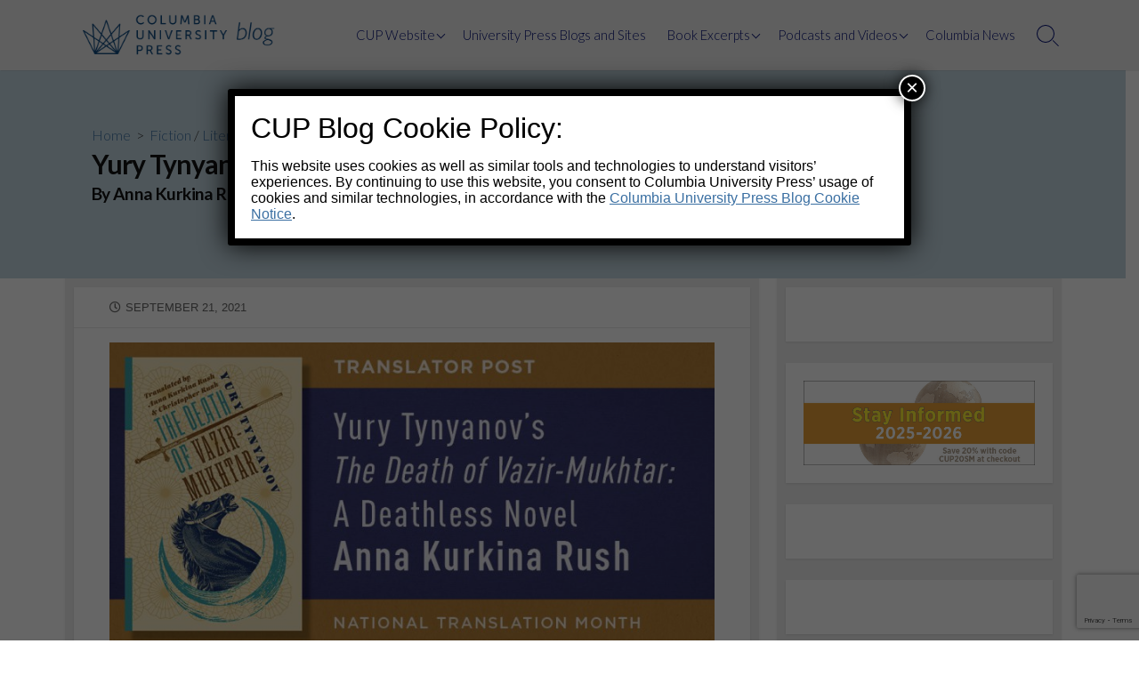

--- FILE ---
content_type: text/html; charset=UTF-8
request_url: https://cupblog.org/2021/09/21/yury-tynyanovs-the-death-of-vazir-mukhtar-a-deathless-novel-by-anna-kurkina-rush/
body_size: 38299
content:
<!DOCTYPE html>
<html dir="ltr" lang="en-US" prefix="og: https://ogp.me/ns#" prefix="og: http://ogp.me/ns#">
<head>
	<meta charset="UTF-8">
	<meta name="viewport" content="width=device-width, initial-scale=1.0">
	<meta content="#00619f" name="theme-color">
	<link rel="profile" href="http://gmpg.org/xfn/11">
	<title>Yury Tynyanov’s The Death of Vazir-Mukhtar: A Deathless Novel By Anna Kurkina Rush - Columbia University Press Blog</title>

		<!-- All in One SEO 4.9.3 - aioseo.com -->
	<meta name="description" content="The short life of Yury Tynyanov (1896-1943) spanned some of the most traumatic upheavals of the twentieth century: world wars, revolutions, the Russian Civil War, the dark years of military communism, the waves of Stalinist purges, and the Great Terror. He always claimed that this gave him a keener understanding of history in the making:" />
	<meta name="robots" content="max-image-preview:large" />
	<meta name="author" content="Columbia University Press"/>
	<link rel="canonical" href="https://cupblog.org/2021/09/21/yury-tynyanovs-the-death-of-vazir-mukhtar-a-deathless-novel-by-anna-kurkina-rush/" />
	<meta name="generator" content="All in One SEO (AIOSEO) 4.9.3" />
		<meta property="og:locale" content="en_US" />
		<meta property="og:site_name" content="Columbia University Press Blog - Publishing a universe of knowledge for readers worldwide" />
		<meta property="og:type" content="article" />
		<meta property="og:title" content="Yury Tynyanov’s The Death of Vazir-Mukhtar: A Deathless Novel By Anna Kurkina Rush - Columbia University Press Blog" />
		<meta property="og:description" content="The short life of Yury Tynyanov (1896-1943) spanned some of the most traumatic upheavals of the twentieth century: world wars, revolutions, the Russian Civil War, the dark years of military communism, the waves of Stalinist purges, and the Great Terror. He always claimed that this gave him a keener understanding of history in the making:" />
		<meta property="og:url" content="https://cupblog.org/2021/09/21/yury-tynyanovs-the-death-of-vazir-mukhtar-a-deathless-novel-by-anna-kurkina-rush/" />
		<meta property="og:image" content="https://cupblog.org/wp-content/uploads/2021/09/Anna-Kurkina-Rush_NTB_Blog.jpg" />
		<meta property="og:image:secure_url" content="https://cupblog.org/wp-content/uploads/2021/09/Anna-Kurkina-Rush_NTB_Blog.jpg" />
		<meta property="og:image:width" content="1024" />
		<meta property="og:image:height" content="512" />
		<meta property="article:published_time" content="2021-09-21T11:00:16+00:00" />
		<meta property="article:modified_time" content="2021-09-10T19:43:14+00:00" />
		<meta property="article:publisher" content="https://www.facebook.com/ColumbiaUniversityPress" />
		<meta name="twitter:card" content="summary" />
		<meta name="twitter:site" content="@Columbiaup" />
		<meta name="twitter:title" content="Yury Tynyanov’s The Death of Vazir-Mukhtar: A Deathless Novel By Anna Kurkina Rush - Columbia University Press Blog" />
		<meta name="twitter:description" content="The short life of Yury Tynyanov (1896-1943) spanned some of the most traumatic upheavals of the twentieth century: world wars, revolutions, the Russian Civil War, the dark years of military communism, the waves of Stalinist purges, and the Great Terror. He always claimed that this gave him a keener understanding of history in the making:" />
		<meta name="twitter:creator" content="@Columbiaup" />
		<meta name="twitter:image" content="https://cupblog.org/wp-content/uploads/2021/09/Anna-Kurkina-Rush_NTB_Blog.jpg" />
		<script type="application/ld+json" class="aioseo-schema">
			{"@context":"https:\/\/schema.org","@graph":[{"@type":"BlogPosting","@id":"https:\/\/cupblog.org\/2021\/09\/21\/yury-tynyanovs-the-death-of-vazir-mukhtar-a-deathless-novel-by-anna-kurkina-rush\/#blogposting","name":"Yury Tynyanov\u2019s The Death of Vazir-Mukhtar: A Deathless Novel By Anna Kurkina Rush - Columbia University Press Blog","headline":"Yury Tynyanov&#8217;s The Death of Vazir-Mukhtar: A Deathless Novel By Anna Kurkina Rush","author":{"@id":"https:\/\/cupblog.org\/author\/admin\/#author"},"publisher":{"@id":"https:\/\/cupblog.org\/#organization"},"image":{"@type":"ImageObject","url":"https:\/\/cupblog.org\/wp-content\/uploads\/2021\/09\/Anna-Kurkina-Rush_NTB_Blog.jpg","width":1024,"height":512},"datePublished":"2021-09-21T07:00:16-04:00","dateModified":"2021-09-10T15:43:14-04:00","inLanguage":"en-US","mainEntityOfPage":{"@id":"https:\/\/cupblog.org\/2021\/09\/21\/yury-tynyanovs-the-death-of-vazir-mukhtar-a-deathless-novel-by-anna-kurkina-rush\/#webpage"},"isPartOf":{"@id":"https:\/\/cupblog.org\/2021\/09\/21\/yury-tynyanovs-the-death-of-vazir-mukhtar-a-deathless-novel-by-anna-kurkina-rush\/#webpage"},"articleSection":"Fiction, Literary Studies, National Translation Month, Russian Literature, Translation, Translator Post, Anna Kurkina Rush, Christopher Rush, NTM2021, NTM2021: Week 3, Russian Literature, The Death of Vazir-Mukhtar, Yury Tynyanov"},{"@type":"BreadcrumbList","@id":"https:\/\/cupblog.org\/2021\/09\/21\/yury-tynyanovs-the-death-of-vazir-mukhtar-a-deathless-novel-by-anna-kurkina-rush\/#breadcrumblist","itemListElement":[{"@type":"ListItem","@id":"https:\/\/cupblog.org#listItem","position":1,"name":"Home","item":"https:\/\/cupblog.org","nextItem":{"@type":"ListItem","@id":"https:\/\/cupblog.org\/category\/subject\/#listItem","name":"Subject"}},{"@type":"ListItem","@id":"https:\/\/cupblog.org\/category\/subject\/#listItem","position":2,"name":"Subject","item":"https:\/\/cupblog.org\/category\/subject\/","nextItem":{"@type":"ListItem","@id":"https:\/\/cupblog.org\/category\/subject\/literary-studies\/#listItem","name":"Literary Studies"},"previousItem":{"@type":"ListItem","@id":"https:\/\/cupblog.org#listItem","name":"Home"}},{"@type":"ListItem","@id":"https:\/\/cupblog.org\/category\/subject\/literary-studies\/#listItem","position":3,"name":"Literary Studies","item":"https:\/\/cupblog.org\/category\/subject\/literary-studies\/","nextItem":{"@type":"ListItem","@id":"https:\/\/cupblog.org\/category\/subject\/literary-studies\/fiction\/#listItem","name":"Fiction"},"previousItem":{"@type":"ListItem","@id":"https:\/\/cupblog.org\/category\/subject\/#listItem","name":"Subject"}},{"@type":"ListItem","@id":"https:\/\/cupblog.org\/category\/subject\/literary-studies\/fiction\/#listItem","position":4,"name":"Fiction","item":"https:\/\/cupblog.org\/category\/subject\/literary-studies\/fiction\/","nextItem":{"@type":"ListItem","@id":"https:\/\/cupblog.org\/category\/subject\/literary-studies\/fiction\/russian-literature\/#listItem","name":"Russian Literature"},"previousItem":{"@type":"ListItem","@id":"https:\/\/cupblog.org\/category\/subject\/literary-studies\/#listItem","name":"Literary Studies"}},{"@type":"ListItem","@id":"https:\/\/cupblog.org\/category\/subject\/literary-studies\/fiction\/russian-literature\/#listItem","position":5,"name":"Russian Literature","item":"https:\/\/cupblog.org\/category\/subject\/literary-studies\/fiction\/russian-literature\/","nextItem":{"@type":"ListItem","@id":"https:\/\/cupblog.org\/2021\/09\/21\/yury-tynyanovs-the-death-of-vazir-mukhtar-a-deathless-novel-by-anna-kurkina-rush\/#listItem","name":"Yury Tynyanov&#8217;s The Death of Vazir-Mukhtar: A Deathless Novel By Anna Kurkina Rush"},"previousItem":{"@type":"ListItem","@id":"https:\/\/cupblog.org\/category\/subject\/literary-studies\/fiction\/#listItem","name":"Fiction"}},{"@type":"ListItem","@id":"https:\/\/cupblog.org\/2021\/09\/21\/yury-tynyanovs-the-death-of-vazir-mukhtar-a-deathless-novel-by-anna-kurkina-rush\/#listItem","position":6,"name":"Yury Tynyanov&#8217;s The Death of Vazir-Mukhtar: A Deathless Novel By Anna Kurkina Rush","previousItem":{"@type":"ListItem","@id":"https:\/\/cupblog.org\/category\/subject\/literary-studies\/fiction\/russian-literature\/#listItem","name":"Russian Literature"}}]},{"@type":"Organization","@id":"https:\/\/cupblog.org\/#organization","name":"Columbia University Press Blog","description":"Publishing a universe of knowledge for readers worldwide","url":"https:\/\/cupblog.org\/","logo":{"@type":"ImageObject","url":"https:\/\/cupblog.org\/wp-content\/uploads\/2017\/12\/cropped-CUPlogo_3stack_blu-1-13.png","@id":"https:\/\/cupblog.org\/2021\/09\/21\/yury-tynyanovs-the-death-of-vazir-mukhtar-a-deathless-novel-by-anna-kurkina-rush\/#organizationLogo","width":1200,"height":246},"image":{"@id":"https:\/\/cupblog.org\/2021\/09\/21\/yury-tynyanovs-the-death-of-vazir-mukhtar-a-deathless-novel-by-anna-kurkina-rush\/#organizationLogo"},"sameAs":["https:\/\/www.facebook.com\/ColumbiaUniversityPress","https:\/\/twitter.com\/Columbiaup","https:\/\/www.instagram.com\/columbiauniversitypress\/","https:\/\/www.tiktok.com\/@columbiauniversitypress","https:\/\/www.pinterest.com\/columbiaup\/","https:\/\/www.youtube.com\/channel\/UCwfeaN5hPJ7sqK2WGIoRtww","https:\/\/www.linkedin.com\/company\/columbia-university-press\/"]},{"@type":"Person","@id":"https:\/\/cupblog.org\/author\/admin\/#author","url":"https:\/\/cupblog.org\/author\/admin\/","name":"Columbia University Press","image":{"@type":"ImageObject","@id":"https:\/\/cupblog.org\/2021\/09\/21\/yury-tynyanovs-the-death-of-vazir-mukhtar-a-deathless-novel-by-anna-kurkina-rush\/#authorImage","url":"https:\/\/secure.gravatar.com\/avatar\/87aaff42b4e9d1aadb1ce38b2ef2661a86b91732795d08bcc72dec7af82d3211?s=96&d=mm&r=g","width":96,"height":96,"caption":"Columbia University Press"}},{"@type":"WebPage","@id":"https:\/\/cupblog.org\/2021\/09\/21\/yury-tynyanovs-the-death-of-vazir-mukhtar-a-deathless-novel-by-anna-kurkina-rush\/#webpage","url":"https:\/\/cupblog.org\/2021\/09\/21\/yury-tynyanovs-the-death-of-vazir-mukhtar-a-deathless-novel-by-anna-kurkina-rush\/","name":"Yury Tynyanov\u2019s The Death of Vazir-Mukhtar: A Deathless Novel By Anna Kurkina Rush - Columbia University Press Blog","description":"The short life of Yury Tynyanov (1896-1943) spanned some of the most traumatic upheavals of the twentieth century: world wars, revolutions, the Russian Civil War, the dark years of military communism, the waves of Stalinist purges, and the Great Terror. He always claimed that this gave him a keener understanding of history in the making:","inLanguage":"en-US","isPartOf":{"@id":"https:\/\/cupblog.org\/#website"},"breadcrumb":{"@id":"https:\/\/cupblog.org\/2021\/09\/21\/yury-tynyanovs-the-death-of-vazir-mukhtar-a-deathless-novel-by-anna-kurkina-rush\/#breadcrumblist"},"author":{"@id":"https:\/\/cupblog.org\/author\/admin\/#author"},"creator":{"@id":"https:\/\/cupblog.org\/author\/admin\/#author"},"image":{"@type":"ImageObject","url":"https:\/\/cupblog.org\/wp-content\/uploads\/2021\/09\/Anna-Kurkina-Rush_NTB_Blog.jpg","@id":"https:\/\/cupblog.org\/2021\/09\/21\/yury-tynyanovs-the-death-of-vazir-mukhtar-a-deathless-novel-by-anna-kurkina-rush\/#mainImage","width":1024,"height":512},"primaryImageOfPage":{"@id":"https:\/\/cupblog.org\/2021\/09\/21\/yury-tynyanovs-the-death-of-vazir-mukhtar-a-deathless-novel-by-anna-kurkina-rush\/#mainImage"},"datePublished":"2021-09-21T07:00:16-04:00","dateModified":"2021-09-10T15:43:14-04:00"},{"@type":"WebSite","@id":"https:\/\/cupblog.org\/#website","url":"https:\/\/cupblog.org\/","name":"Columbia University Press Blog","description":"Publishing a universe of knowledge for readers worldwide","inLanguage":"en-US","publisher":{"@id":"https:\/\/cupblog.org\/#organization"}}]}
		</script>
		<!-- All in One SEO -->

<link rel='dns-prefetch' href='//fonts.googleapis.com' />
<link rel="alternate" type="application/rss+xml" title="Columbia University Press Blog &raquo; Feed" href="https://cupblog.org/feed/" />
<link rel="alternate" type="application/rss+xml" title="Columbia University Press Blog &raquo; Comments Feed" href="https://cupblog.org/comments/feed/" />
<link rel="alternate" type="application/rss+xml" title="Columbia University Press Blog &raquo; Yury Tynyanov&#8217;s The Death of Vazir-Mukhtar: A Deathless Novel By Anna Kurkina Rush Comments Feed" href="https://cupblog.org/2021/09/21/yury-tynyanovs-the-death-of-vazir-mukhtar-a-deathless-novel-by-anna-kurkina-rush/feed/" />
<link rel="alternate" title="oEmbed (JSON)" type="application/json+oembed" href="https://cupblog.org/wp-json/oembed/1.0/embed?url=https%3A%2F%2Fcupblog.org%2F2021%2F09%2F21%2Fyury-tynyanovs-the-death-of-vazir-mukhtar-a-deathless-novel-by-anna-kurkina-rush%2F" />
<link rel="alternate" title="oEmbed (XML)" type="text/xml+oembed" href="https://cupblog.org/wp-json/oembed/1.0/embed?url=https%3A%2F%2Fcupblog.org%2F2021%2F09%2F21%2Fyury-tynyanovs-the-death-of-vazir-mukhtar-a-deathless-novel-by-anna-kurkina-rush%2F&#038;format=xml" />
		<!-- This site uses the Google Analytics by MonsterInsights plugin v9.11.1 - Using Analytics tracking - https://www.monsterinsights.com/ -->
							<script src="//www.googletagmanager.com/gtag/js?id=G-FX32F8NRSS"  data-cfasync="false" data-wpfc-render="false" type="text/javascript" async></script>
			<script data-cfasync="false" data-wpfc-render="false" type="text/javascript">
				var mi_version = '9.11.1';
				var mi_track_user = true;
				var mi_no_track_reason = '';
								var MonsterInsightsDefaultLocations = {"page_location":"https:\/\/cupblog.org\/2021\/09\/21\/yury-tynyanovs-the-death-of-vazir-mukhtar-a-deathless-novel-by-anna-kurkina-rush\/"};
								if ( typeof MonsterInsightsPrivacyGuardFilter === 'function' ) {
					var MonsterInsightsLocations = (typeof MonsterInsightsExcludeQuery === 'object') ? MonsterInsightsPrivacyGuardFilter( MonsterInsightsExcludeQuery ) : MonsterInsightsPrivacyGuardFilter( MonsterInsightsDefaultLocations );
				} else {
					var MonsterInsightsLocations = (typeof MonsterInsightsExcludeQuery === 'object') ? MonsterInsightsExcludeQuery : MonsterInsightsDefaultLocations;
				}

								var disableStrs = [
										'ga-disable-G-FX32F8NRSS',
									];

				/* Function to detect opted out users */
				function __gtagTrackerIsOptedOut() {
					for (var index = 0; index < disableStrs.length; index++) {
						if (document.cookie.indexOf(disableStrs[index] + '=true') > -1) {
							return true;
						}
					}

					return false;
				}

				/* Disable tracking if the opt-out cookie exists. */
				if (__gtagTrackerIsOptedOut()) {
					for (var index = 0; index < disableStrs.length; index++) {
						window[disableStrs[index]] = true;
					}
				}

				/* Opt-out function */
				function __gtagTrackerOptout() {
					for (var index = 0; index < disableStrs.length; index++) {
						document.cookie = disableStrs[index] + '=true; expires=Thu, 31 Dec 2099 23:59:59 UTC; path=/';
						window[disableStrs[index]] = true;
					}
				}

				if ('undefined' === typeof gaOptout) {
					function gaOptout() {
						__gtagTrackerOptout();
					}
				}
								window.dataLayer = window.dataLayer || [];

				window.MonsterInsightsDualTracker = {
					helpers: {},
					trackers: {},
				};
				if (mi_track_user) {
					function __gtagDataLayer() {
						dataLayer.push(arguments);
					}

					function __gtagTracker(type, name, parameters) {
						if (!parameters) {
							parameters = {};
						}

						if (parameters.send_to) {
							__gtagDataLayer.apply(null, arguments);
							return;
						}

						if (type === 'event') {
														parameters.send_to = monsterinsights_frontend.v4_id;
							var hookName = name;
							if (typeof parameters['event_category'] !== 'undefined') {
								hookName = parameters['event_category'] + ':' + name;
							}

							if (typeof MonsterInsightsDualTracker.trackers[hookName] !== 'undefined') {
								MonsterInsightsDualTracker.trackers[hookName](parameters);
							} else {
								__gtagDataLayer('event', name, parameters);
							}
							
						} else {
							__gtagDataLayer.apply(null, arguments);
						}
					}

					__gtagTracker('js', new Date());
					__gtagTracker('set', {
						'developer_id.dZGIzZG': true,
											});
					if ( MonsterInsightsLocations.page_location ) {
						__gtagTracker('set', MonsterInsightsLocations);
					}
										__gtagTracker('config', 'G-FX32F8NRSS', {"forceSSL":"true","page_path":location.pathname + location.search + location.hash} );
										window.gtag = __gtagTracker;										(function () {
						/* https://developers.google.com/analytics/devguides/collection/analyticsjs/ */
						/* ga and __gaTracker compatibility shim. */
						var noopfn = function () {
							return null;
						};
						var newtracker = function () {
							return new Tracker();
						};
						var Tracker = function () {
							return null;
						};
						var p = Tracker.prototype;
						p.get = noopfn;
						p.set = noopfn;
						p.send = function () {
							var args = Array.prototype.slice.call(arguments);
							args.unshift('send');
							__gaTracker.apply(null, args);
						};
						var __gaTracker = function () {
							var len = arguments.length;
							if (len === 0) {
								return;
							}
							var f = arguments[len - 1];
							if (typeof f !== 'object' || f === null || typeof f.hitCallback !== 'function') {
								if ('send' === arguments[0]) {
									var hitConverted, hitObject = false, action;
									if ('event' === arguments[1]) {
										if ('undefined' !== typeof arguments[3]) {
											hitObject = {
												'eventAction': arguments[3],
												'eventCategory': arguments[2],
												'eventLabel': arguments[4],
												'value': arguments[5] ? arguments[5] : 1,
											}
										}
									}
									if ('pageview' === arguments[1]) {
										if ('undefined' !== typeof arguments[2]) {
											hitObject = {
												'eventAction': 'page_view',
												'page_path': arguments[2],
											}
										}
									}
									if (typeof arguments[2] === 'object') {
										hitObject = arguments[2];
									}
									if (typeof arguments[5] === 'object') {
										Object.assign(hitObject, arguments[5]);
									}
									if ('undefined' !== typeof arguments[1].hitType) {
										hitObject = arguments[1];
										if ('pageview' === hitObject.hitType) {
											hitObject.eventAction = 'page_view';
										}
									}
									if (hitObject) {
										action = 'timing' === arguments[1].hitType ? 'timing_complete' : hitObject.eventAction;
										hitConverted = mapArgs(hitObject);
										__gtagTracker('event', action, hitConverted);
									}
								}
								return;
							}

							function mapArgs(args) {
								var arg, hit = {};
								var gaMap = {
									'eventCategory': 'event_category',
									'eventAction': 'event_action',
									'eventLabel': 'event_label',
									'eventValue': 'event_value',
									'nonInteraction': 'non_interaction',
									'timingCategory': 'event_category',
									'timingVar': 'name',
									'timingValue': 'value',
									'timingLabel': 'event_label',
									'page': 'page_path',
									'location': 'page_location',
									'title': 'page_title',
									'referrer' : 'page_referrer',
								};
								for (arg in args) {
																		if (!(!args.hasOwnProperty(arg) || !gaMap.hasOwnProperty(arg))) {
										hit[gaMap[arg]] = args[arg];
									} else {
										hit[arg] = args[arg];
									}
								}
								return hit;
							}

							try {
								f.hitCallback();
							} catch (ex) {
							}
						};
						__gaTracker.create = newtracker;
						__gaTracker.getByName = newtracker;
						__gaTracker.getAll = function () {
							return [];
						};
						__gaTracker.remove = noopfn;
						__gaTracker.loaded = true;
						window['__gaTracker'] = __gaTracker;
					})();
									} else {
										console.log("");
					(function () {
						function __gtagTracker() {
							return null;
						}

						window['__gtagTracker'] = __gtagTracker;
						window['gtag'] = __gtagTracker;
					})();
									}
			</script>
							<!-- / Google Analytics by MonsterInsights -->
		<style id='wp-img-auto-sizes-contain-inline-css' type='text/css'>
img:is([sizes=auto i],[sizes^="auto," i]){contain-intrinsic-size:3000px 1500px}
/*# sourceURL=wp-img-auto-sizes-contain-inline-css */
</style>
<style id='wp-emoji-styles-inline-css' type='text/css'>

	img.wp-smiley, img.emoji {
		display: inline !important;
		border: none !important;
		box-shadow: none !important;
		height: 1em !important;
		width: 1em !important;
		margin: 0 0.07em !important;
		vertical-align: -0.1em !important;
		background: none !important;
		padding: 0 !important;
	}
/*# sourceURL=wp-emoji-styles-inline-css */
</style>
<style id='classic-theme-styles-inline-css' type='text/css'>
/*! This file is auto-generated */
.wp-block-button__link{color:#fff;background-color:#32373c;border-radius:9999px;box-shadow:none;text-decoration:none;padding:calc(.667em + 2px) calc(1.333em + 2px);font-size:1.125em}.wp-block-file__button{background:#32373c;color:#fff;text-decoration:none}
/*# sourceURL=/wp-includes/css/classic-themes.min.css */
</style>
<link rel='stylesheet' id='aioseo/css/src/vue/standalone/blocks/table-of-contents/global.scss-css' href='https://cupblog.org/wp-content/plugins/all-in-one-seo-pack/dist/Lite/assets/css/table-of-contents/global.e90f6d47.css?ver=4.9.3' type='text/css' media='all' />
<link rel='stylesheet' id='wp-components-css' href='https://cupblog.org/wp-includes/css/dist/components/style.min.css?ver=6.9' type='text/css' media='all' />
<link rel='stylesheet' id='wp-preferences-css' href='https://cupblog.org/wp-includes/css/dist/preferences/style.min.css?ver=6.9' type='text/css' media='all' />
<link rel='stylesheet' id='wp-block-editor-css' href='https://cupblog.org/wp-includes/css/dist/block-editor/style.min.css?ver=6.9' type='text/css' media='all' />
<link rel='stylesheet' id='popup-maker-block-library-style-css' href='https://cupblog.org/wp-content/plugins/popup-maker/dist/packages/block-library-style.css?ver=dbea705cfafe089d65f1' type='text/css' media='all' />
<style id='global-styles-inline-css' type='text/css'>
:root{--wp--preset--aspect-ratio--square: 1;--wp--preset--aspect-ratio--4-3: 4/3;--wp--preset--aspect-ratio--3-4: 3/4;--wp--preset--aspect-ratio--3-2: 3/2;--wp--preset--aspect-ratio--2-3: 2/3;--wp--preset--aspect-ratio--16-9: 16/9;--wp--preset--aspect-ratio--9-16: 9/16;--wp--preset--color--black: #000000;--wp--preset--color--cyan-bluish-gray: #abb8c3;--wp--preset--color--white: #ffffff;--wp--preset--color--pale-pink: #f78da7;--wp--preset--color--vivid-red: #cf2e2e;--wp--preset--color--luminous-vivid-orange: #ff6900;--wp--preset--color--luminous-vivid-amber: #fcb900;--wp--preset--color--light-green-cyan: #7bdcb5;--wp--preset--color--vivid-green-cyan: #00d084;--wp--preset--color--pale-cyan-blue: #8ed1fc;--wp--preset--color--vivid-cyan-blue: #0693e3;--wp--preset--color--vivid-purple: #9b51e0;--wp--preset--gradient--vivid-cyan-blue-to-vivid-purple: linear-gradient(135deg,rgb(6,147,227) 0%,rgb(155,81,224) 100%);--wp--preset--gradient--light-green-cyan-to-vivid-green-cyan: linear-gradient(135deg,rgb(122,220,180) 0%,rgb(0,208,130) 100%);--wp--preset--gradient--luminous-vivid-amber-to-luminous-vivid-orange: linear-gradient(135deg,rgb(252,185,0) 0%,rgb(255,105,0) 100%);--wp--preset--gradient--luminous-vivid-orange-to-vivid-red: linear-gradient(135deg,rgb(255,105,0) 0%,rgb(207,46,46) 100%);--wp--preset--gradient--very-light-gray-to-cyan-bluish-gray: linear-gradient(135deg,rgb(238,238,238) 0%,rgb(169,184,195) 100%);--wp--preset--gradient--cool-to-warm-spectrum: linear-gradient(135deg,rgb(74,234,220) 0%,rgb(151,120,209) 20%,rgb(207,42,186) 40%,rgb(238,44,130) 60%,rgb(251,105,98) 80%,rgb(254,248,76) 100%);--wp--preset--gradient--blush-light-purple: linear-gradient(135deg,rgb(255,206,236) 0%,rgb(152,150,240) 100%);--wp--preset--gradient--blush-bordeaux: linear-gradient(135deg,rgb(254,205,165) 0%,rgb(254,45,45) 50%,rgb(107,0,62) 100%);--wp--preset--gradient--luminous-dusk: linear-gradient(135deg,rgb(255,203,112) 0%,rgb(199,81,192) 50%,rgb(65,88,208) 100%);--wp--preset--gradient--pale-ocean: linear-gradient(135deg,rgb(255,245,203) 0%,rgb(182,227,212) 50%,rgb(51,167,181) 100%);--wp--preset--gradient--electric-grass: linear-gradient(135deg,rgb(202,248,128) 0%,rgb(113,206,126) 100%);--wp--preset--gradient--midnight: linear-gradient(135deg,rgb(2,3,129) 0%,rgb(40,116,252) 100%);--wp--preset--font-size--small: 13px;--wp--preset--font-size--medium: 20px;--wp--preset--font-size--large: 36px;--wp--preset--font-size--x-large: 42px;--wp--preset--spacing--20: 0.44rem;--wp--preset--spacing--30: 0.67rem;--wp--preset--spacing--40: 1rem;--wp--preset--spacing--50: 1.5rem;--wp--preset--spacing--60: 2.25rem;--wp--preset--spacing--70: 3.38rem;--wp--preset--spacing--80: 5.06rem;--wp--preset--shadow--natural: 6px 6px 9px rgba(0, 0, 0, 0.2);--wp--preset--shadow--deep: 12px 12px 50px rgba(0, 0, 0, 0.4);--wp--preset--shadow--sharp: 6px 6px 0px rgba(0, 0, 0, 0.2);--wp--preset--shadow--outlined: 6px 6px 0px -3px rgb(255, 255, 255), 6px 6px rgb(0, 0, 0);--wp--preset--shadow--crisp: 6px 6px 0px rgb(0, 0, 0);}:where(.is-layout-flex){gap: 0.5em;}:where(.is-layout-grid){gap: 0.5em;}body .is-layout-flex{display: flex;}.is-layout-flex{flex-wrap: wrap;align-items: center;}.is-layout-flex > :is(*, div){margin: 0;}body .is-layout-grid{display: grid;}.is-layout-grid > :is(*, div){margin: 0;}:where(.wp-block-columns.is-layout-flex){gap: 2em;}:where(.wp-block-columns.is-layout-grid){gap: 2em;}:where(.wp-block-post-template.is-layout-flex){gap: 1.25em;}:where(.wp-block-post-template.is-layout-grid){gap: 1.25em;}.has-black-color{color: var(--wp--preset--color--black) !important;}.has-cyan-bluish-gray-color{color: var(--wp--preset--color--cyan-bluish-gray) !important;}.has-white-color{color: var(--wp--preset--color--white) !important;}.has-pale-pink-color{color: var(--wp--preset--color--pale-pink) !important;}.has-vivid-red-color{color: var(--wp--preset--color--vivid-red) !important;}.has-luminous-vivid-orange-color{color: var(--wp--preset--color--luminous-vivid-orange) !important;}.has-luminous-vivid-amber-color{color: var(--wp--preset--color--luminous-vivid-amber) !important;}.has-light-green-cyan-color{color: var(--wp--preset--color--light-green-cyan) !important;}.has-vivid-green-cyan-color{color: var(--wp--preset--color--vivid-green-cyan) !important;}.has-pale-cyan-blue-color{color: var(--wp--preset--color--pale-cyan-blue) !important;}.has-vivid-cyan-blue-color{color: var(--wp--preset--color--vivid-cyan-blue) !important;}.has-vivid-purple-color{color: var(--wp--preset--color--vivid-purple) !important;}.has-black-background-color{background-color: var(--wp--preset--color--black) !important;}.has-cyan-bluish-gray-background-color{background-color: var(--wp--preset--color--cyan-bluish-gray) !important;}.has-white-background-color{background-color: var(--wp--preset--color--white) !important;}.has-pale-pink-background-color{background-color: var(--wp--preset--color--pale-pink) !important;}.has-vivid-red-background-color{background-color: var(--wp--preset--color--vivid-red) !important;}.has-luminous-vivid-orange-background-color{background-color: var(--wp--preset--color--luminous-vivid-orange) !important;}.has-luminous-vivid-amber-background-color{background-color: var(--wp--preset--color--luminous-vivid-amber) !important;}.has-light-green-cyan-background-color{background-color: var(--wp--preset--color--light-green-cyan) !important;}.has-vivid-green-cyan-background-color{background-color: var(--wp--preset--color--vivid-green-cyan) !important;}.has-pale-cyan-blue-background-color{background-color: var(--wp--preset--color--pale-cyan-blue) !important;}.has-vivid-cyan-blue-background-color{background-color: var(--wp--preset--color--vivid-cyan-blue) !important;}.has-vivid-purple-background-color{background-color: var(--wp--preset--color--vivid-purple) !important;}.has-black-border-color{border-color: var(--wp--preset--color--black) !important;}.has-cyan-bluish-gray-border-color{border-color: var(--wp--preset--color--cyan-bluish-gray) !important;}.has-white-border-color{border-color: var(--wp--preset--color--white) !important;}.has-pale-pink-border-color{border-color: var(--wp--preset--color--pale-pink) !important;}.has-vivid-red-border-color{border-color: var(--wp--preset--color--vivid-red) !important;}.has-luminous-vivid-orange-border-color{border-color: var(--wp--preset--color--luminous-vivid-orange) !important;}.has-luminous-vivid-amber-border-color{border-color: var(--wp--preset--color--luminous-vivid-amber) !important;}.has-light-green-cyan-border-color{border-color: var(--wp--preset--color--light-green-cyan) !important;}.has-vivid-green-cyan-border-color{border-color: var(--wp--preset--color--vivid-green-cyan) !important;}.has-pale-cyan-blue-border-color{border-color: var(--wp--preset--color--pale-cyan-blue) !important;}.has-vivid-cyan-blue-border-color{border-color: var(--wp--preset--color--vivid-cyan-blue) !important;}.has-vivid-purple-border-color{border-color: var(--wp--preset--color--vivid-purple) !important;}.has-vivid-cyan-blue-to-vivid-purple-gradient-background{background: var(--wp--preset--gradient--vivid-cyan-blue-to-vivid-purple) !important;}.has-light-green-cyan-to-vivid-green-cyan-gradient-background{background: var(--wp--preset--gradient--light-green-cyan-to-vivid-green-cyan) !important;}.has-luminous-vivid-amber-to-luminous-vivid-orange-gradient-background{background: var(--wp--preset--gradient--luminous-vivid-amber-to-luminous-vivid-orange) !important;}.has-luminous-vivid-orange-to-vivid-red-gradient-background{background: var(--wp--preset--gradient--luminous-vivid-orange-to-vivid-red) !important;}.has-very-light-gray-to-cyan-bluish-gray-gradient-background{background: var(--wp--preset--gradient--very-light-gray-to-cyan-bluish-gray) !important;}.has-cool-to-warm-spectrum-gradient-background{background: var(--wp--preset--gradient--cool-to-warm-spectrum) !important;}.has-blush-light-purple-gradient-background{background: var(--wp--preset--gradient--blush-light-purple) !important;}.has-blush-bordeaux-gradient-background{background: var(--wp--preset--gradient--blush-bordeaux) !important;}.has-luminous-dusk-gradient-background{background: var(--wp--preset--gradient--luminous-dusk) !important;}.has-pale-ocean-gradient-background{background: var(--wp--preset--gradient--pale-ocean) !important;}.has-electric-grass-gradient-background{background: var(--wp--preset--gradient--electric-grass) !important;}.has-midnight-gradient-background{background: var(--wp--preset--gradient--midnight) !important;}.has-small-font-size{font-size: var(--wp--preset--font-size--small) !important;}.has-medium-font-size{font-size: var(--wp--preset--font-size--medium) !important;}.has-large-font-size{font-size: var(--wp--preset--font-size--large) !important;}.has-x-large-font-size{font-size: var(--wp--preset--font-size--x-large) !important;}
:where(.wp-block-post-template.is-layout-flex){gap: 1.25em;}:where(.wp-block-post-template.is-layout-grid){gap: 1.25em;}
:where(.wp-block-term-template.is-layout-flex){gap: 1.25em;}:where(.wp-block-term-template.is-layout-grid){gap: 1.25em;}
:where(.wp-block-columns.is-layout-flex){gap: 2em;}:where(.wp-block-columns.is-layout-grid){gap: 2em;}
:root :where(.wp-block-pullquote){font-size: 1.5em;line-height: 1.6;}
/*# sourceURL=global-styles-inline-css */
</style>
<link rel='stylesheet' id='GoogleFonts-css' href='//fonts.googleapis.com/css?family=Lato%3A300%2C400%2C700&#038;display=swap&#038;ver=1.0.0' type='text/css' media='all' />
<link rel='stylesheet' id='cd-style-css' href='https://cupblog.org/wp-content/themes/coldbox/assets/css/style.min.css?ver=1.9.5' type='text/css' media='all' />
<style id='cd-style-inline-css' type='text/css'>
.prev .post-thumbnail{background-image:url("https://cupblog.org/wp-content/uploads/2021/09/2021-2022-Politics-and-IA-catalog.jpg")}
.next .post-thumbnail{background-image:url("https://cupblog.org/wp-content/uploads/2021/09/Climate_Week_21_Lizarralde_blog.jpg")}
body{font-family:}
body .site-title{font-size:1em}@media screen and (max-width:640px){.grid-view .article,.grid-view .page,.grid-view .post{width:100%}}.related-posts .related-article{width:calc(100% / 4)}body .site-info{padding-top:15px;padding-bottom:15px}.site-info img{max-width:238px}.entry a:hover,.comment-body a:hover,.sidebar #wp-calender a:hover,.widget .textwidget a:hover{color:#008ee0}.site-info,.site-title{color:#000d74}.site-description{color:rgb(10,23,126)}.header-menu .menu-container>li>a{color:#000d74}.header-menu .menu-container>li:hover>a{color:rgb(0,0,96)}:root body .search-toggle span.icon.search{border-color:#000d74}:root body .search-toggle span.icon.search::before,.nav-toggle .bottom,.nav-toggle .middle,.nav-toggle .top{background-color:#000d74}#header{background-color:#efefef}@media screen and (max-width:767px){body #header-nav.menu-container li a{color:#000d74}}@media screen and (max-width:767px){#header-nav{background-color:#efefef}}.footer-bottom{background-color:#efefef}.title-box{background-color:#c4d8e2}.content-inner{background-color:#efefef}.sidebar{background-color:#efefef}
/*# sourceURL=cd-style-inline-css */
</style>
<link rel='stylesheet' id='heateor_sss_frontend_css-css' href='https://cupblog.org/wp-content/plugins/sassy-social-share/public/css/sassy-social-share-public.css?ver=3.3.79' type='text/css' media='all' />
<style id='heateor_sss_frontend_css-inline-css' type='text/css'>
.heateor_sss_button_instagram span.heateor_sss_svg,a.heateor_sss_instagram span.heateor_sss_svg{background:radial-gradient(circle at 30% 107%,#fdf497 0,#fdf497 5%,#fd5949 45%,#d6249f 60%,#285aeb 90%)}.heateor_sss_horizontal_sharing .heateor_sss_svg,.heateor_sss_standard_follow_icons_container .heateor_sss_svg{color:#fff;border-width:0px;border-style:solid;border-color:transparent}.heateor_sss_horizontal_sharing .heateorSssTCBackground{color:#666}.heateor_sss_horizontal_sharing span.heateor_sss_svg:hover,.heateor_sss_standard_follow_icons_container span.heateor_sss_svg:hover{border-color:transparent;}.heateor_sss_vertical_sharing span.heateor_sss_svg,.heateor_sss_floating_follow_icons_container span.heateor_sss_svg{color:#fff;border-width:0px;border-style:solid;border-color:transparent;}.heateor_sss_vertical_sharing .heateorSssTCBackground{color:#666;}.heateor_sss_vertical_sharing span.heateor_sss_svg:hover,.heateor_sss_floating_follow_icons_container span.heateor_sss_svg:hover{border-color:transparent;}
/*# sourceURL=heateor_sss_frontend_css-inline-css */
</style>
<link rel='stylesheet' id='popup-maker-site-css' href='//cupblog.org/wp-content/uploads/pum/pum-site-styles.css?generated=1755322981&#038;ver=1.21.5' type='text/css' media='all' />
<link rel='stylesheet' id='elementor-icons-css' href='https://cupblog.org/wp-content/plugins/elementor/assets/lib/eicons/css/elementor-icons.min.css?ver=5.45.0' type='text/css' media='all' />
<link rel='stylesheet' id='elementor-frontend-css' href='https://cupblog.org/wp-content/plugins/elementor/assets/css/frontend.min.css?ver=3.34.1' type='text/css' media='all' />
<link rel='stylesheet' id='elementor-post-33119-css' href='https://cupblog.org/wp-content/uploads/elementor/css/post-33119.css?ver=1768500128' type='text/css' media='all' />
<link rel='stylesheet' id='font-awesome-5-all-css' href='https://cupblog.org/wp-content/plugins/elementor/assets/lib/font-awesome/css/all.min.css?ver=3.34.1' type='text/css' media='all' />
<link rel='stylesheet' id='font-awesome-4-shim-css' href='https://cupblog.org/wp-content/plugins/elementor/assets/lib/font-awesome/css/v4-shims.min.css?ver=3.34.1' type='text/css' media='all' />
<link rel='stylesheet' id='widget-text-editor-css' href='https://cupblog.org/wp-content/plugins/elementor/assets/css/widget-text-editor.min.css?ver=3.34.1' type='text/css' media='all' />
<link rel='stylesheet' id='widget-image-css' href='https://cupblog.org/wp-content/plugins/elementor/assets/css/widget-image.min.css?ver=3.34.1' type='text/css' media='all' />
<link rel='stylesheet' id='elementor-post-40656-css' href='https://cupblog.org/wp-content/uploads/elementor/css/post-40656.css?ver=1768500539' type='text/css' media='all' />
<script type="text/javascript" src="https://cupblog.org/wp-content/plugins/google-analytics-for-wordpress/assets/js/frontend-gtag.min.js?ver=9.11.1" id="monsterinsights-frontend-script-js" async="async" data-wp-strategy="async"></script>
<script data-cfasync="false" data-wpfc-render="false" type="text/javascript" id='monsterinsights-frontend-script-js-extra'>/* <![CDATA[ */
var monsterinsights_frontend = {"js_events_tracking":"true","download_extensions":"doc,pdf,ppt,zip,xls,docx,pptx,xlsx","inbound_paths":"[]","home_url":"https:\/\/cupblog.org","hash_tracking":"true","v4_id":"G-FX32F8NRSS"};/* ]]> */
</script>
<script type="text/javascript" src="https://cupblog.org/wp-includes/js/dist/vendor/wp-polyfill.min.js?ver=3.15.0" id="wp-polyfill-js"></script>
<script type="text/javascript" defer src="https://cupblog.org/wp-content/themes/coldbox/assets/js/min/scripts+hljs_web.js?ver=1.9.5" id="scripts-hljs-web-js"></script>
<script type="text/javascript" src="https://cupblog.org/wp-includes/js/jquery/jquery.min.js?ver=3.7.1" id="jquery-core-js"></script>
<script type="text/javascript" src="https://cupblog.org/wp-includes/js/jquery/jquery-migrate.min.js?ver=3.4.1" id="jquery-migrate-js"></script>
<script type="text/javascript" src="https://cupblog.org/wp-content/plugins/elementor/assets/lib/font-awesome/js/v4-shims.min.js?ver=3.34.1" id="font-awesome-4-shim-js"></script>
<link rel="https://api.w.org/" href="https://cupblog.org/wp-json/" /><link rel="alternate" title="JSON" type="application/json" href="https://cupblog.org/wp-json/wp/v2/posts/40656" /><link rel="EditURI" type="application/rsd+xml" title="RSD" href="https://cupblog.org/xmlrpc.php?rsd" />
<meta name="generator" content="WordPress 6.9" />
<link rel='shortlink' href='https://cupblog.org/?p=40656' />
<link rel="amphtml" href="https://cupblog.org/2021/09/21/yury-tynyanovs-the-death-of-vazir-mukhtar-a-deathless-novel-by-anna-kurkina-rush/?amp=1">
<!-- Coldbox Addon Open Graph -->
<meta name="description" content="The short life of Yury Tynyanov (1896-1943) spanned some of the most traumatic upheavals of the twentieth century: world wars, revolutions, the Russian Civil War, the dark years of military communism, the waves of Stalinist purges, and the Great Terror. He always claimed that this gave him a keener understanding of history in the making: if there had been no revolution, he never would have understood literature. Like many Russian intellectuals, he welcomed the Bolshevik Revolution and worked tirelessly to implement its ideals, convinced that social revolution should necessitate profound transformation of the entire culture..."/>
<meta property="og:title" content="Yury Tynyanov’s The Death of Vazir-Mukhtar: A Deathless Novel By Anna Kurkina Rush - Columbia University Press Blog"/>
<meta property="og:description" content="The short life of Yury Tynyanov (1896-1943) spanned some of the most traumatic upheavals of the twentieth century: world wars, revolutions, the Russian Civil War, the dark years of military communism, the waves of Stalinist purges, and the Great Terror. He always claimed that this gave him a keener understanding of history in the making: if there had been no revolution, he never would have understood literature. Like many Russian intellectuals, he welcomed the Bolshevik Revolution and worked tirelessly to implement its ideals, convinced that social revolution should necessitate profound transformation of the entire culture..."/>
<meta property="og:type" content="article"/>
<meta property="og:url" content="https://cupblog.org/2021/09/21/yury-tynyanovs-the-death-of-vazir-mukhtar-a-deathless-novel-by-anna-kurkina-rush"/>
<meta property="og:site_name" content="Columbia University Press Blog"/>
<meta property="og:image" content="https://cupblog.org/wp-content/uploads/2021/09/Anna-Kurkina-Rush_NTB_Blog-500x250.jpg"/>
<meta name="twitter:card" content="summary_large_image" />
<meta name="twitter:domain" content="https://cupblog.org" />
<meta property="og:locale" content="en-US" />
<meta property="article:published_time" content="2021-09-21T07:00:16-04:00" />
<meta property="article:modified_time" content="2021-09-10T15:43:14-04:00" />
<!-- /Coldbox Addon Open Graph -->
<link rel="pingback" href="https://cupblog.org/xmlrpc.php">
<meta name="generator" content="Elementor 3.34.1; features: additional_custom_breakpoints; settings: css_print_method-external, google_font-enabled, font_display-auto">
			<style>
				.e-con.e-parent:nth-of-type(n+4):not(.e-lazyloaded):not(.e-no-lazyload),
				.e-con.e-parent:nth-of-type(n+4):not(.e-lazyloaded):not(.e-no-lazyload) * {
					background-image: none !important;
				}
				@media screen and (max-height: 1024px) {
					.e-con.e-parent:nth-of-type(n+3):not(.e-lazyloaded):not(.e-no-lazyload),
					.e-con.e-parent:nth-of-type(n+3):not(.e-lazyloaded):not(.e-no-lazyload) * {
						background-image: none !important;
					}
				}
				@media screen and (max-height: 640px) {
					.e-con.e-parent:nth-of-type(n+2):not(.e-lazyloaded):not(.e-no-lazyload),
					.e-con.e-parent:nth-of-type(n+2):not(.e-lazyloaded):not(.e-no-lazyload) * {
						background-image: none !important;
					}
				}
			</style>
			<style type="text/css" id="custom-background-css">
body.custom-background { background-color: #ffffff; }
</style>
	<link rel="icon" href="https://cupblog.org/wp-content/uploads/2020/02/cropped-CUP_logo_square-400x400-1-32x32.jpg" sizes="32x32" />
<link rel="icon" href="https://cupblog.org/wp-content/uploads/2020/02/cropped-CUP_logo_square-400x400-1-192x192.jpg" sizes="192x192" />
<link rel="apple-touch-icon" href="https://cupblog.org/wp-content/uploads/2020/02/cropped-CUP_logo_square-400x400-1-180x180.jpg" />
<meta name="msapplication-TileImage" content="https://cupblog.org/wp-content/uploads/2020/02/cropped-CUP_logo_square-400x400-1-270x270.jpg" />
		<style type="text/css" id="wp-custom-css">
			h1 {
  display: block;
  font-size: 1.5em;
  margin-top: 0em;
  margin-bottom: 0em;
  margin-left: 0;
  margin-right: 0;
  font-weight: bold;
}
h2 {
  display: block;
  font-size: 1.45em;
  margin-top: 0em;
  margin-bottom: 0em;
  margin-left: 0;
  margin-right: 0;
  font-weight: bold;
}
h3 {
  display: block;
  font-size: 1.2em;
  margin-top: 0em;
  margin-bottom: 1em;
  margin-left: 0;
  margin-right: 0;
  font-weight: bold;
}
h4 {
  display: block;
  font-size: 1em;
  margin-top: 1.33em;
  margin-bottom: 1.33em;
  margin-left: 0;
  margin-right: 0;
  font-weight: bold;
}
h5 {
  display: block;
  font-size: .95em;
  margin-top: 1.67em;
  margin-bottom: 1.67em;
  margin-left: 0;
  margin-right: 0;
  font-weight: bold;
}
h6 {
  display: block;
  font-size: .75em;
  margin-top: 2.33em;
  margin-bottom: 2.33em;
  margin-left: 0;
  margin-right: 0;
  font-weight: bold;
}		</style>
		</head>

<body class="wp-singular post-template-default single single-post postid-40656 single-format-standard custom-background wp-custom-logo wp-theme-coldbox header-menu-enabled footer-menu-enabled sticky-header right-sidebar-s1 header-row elementor-default elementor-kit-33119 elementor-page elementor-page-40656">

	
<a class="skip-link screen-reader-text noscroll" href="#content">
	Skip to content</a>


	<header id="header" class="header" role="banner">

		<div class="header-inner container">

			<div class="site-info">

				<a href="https://cupblog.org" title="Columbia University Press Blog"><div class="site-logo"><img fetchpriority="high" src="https://cupblog.org/wp-content/uploads/2017/12/cropped-CUPlogo_3stack_blu-1-13.png" width="1200" height="246" alt="Columbia University Press Blog" /></div></a>
							</div>

			
			
				<nav id="header-menu" class="header-menu" role="navigation" aria-label="Header Menu"><ul id="header-nav" class="menu-container"><li id="menu-item-22181" class="menu-item menu-item-type-custom menu-item-object-custom menu-item-has-children menu-item-22181"><a target="_blank" href="https://cup.columbia.edu/">CUP Website</a>
<ul class="sub-menu">
	<li id="menu-item-22182" class="menu-item menu-item-type-custom menu-item-object-custom menu-item-22182"><a href="https://cup.columbia.edu/books/new-books">New Books</a></li>
	<li id="menu-item-44341" class="menu-item menu-item-type-custom menu-item-object-custom menu-item-44341"><a href="https://news.columbia.edu/books">Columbia Books &#038; Authors</a></li>
	<li id="menu-item-22184" class="menu-item menu-item-type-custom menu-item-object-custom menu-item-22184"><a href="https://cup.columbia.edu/contact">Contact Us</a></li>
</ul>
</li>
<li id="menu-item-38324" class="menu-item menu-item-type-custom menu-item-object-custom menu-item-38324"><a target="_blank" href="https://aupresses.org/membership/membership-list/">University Press Blogs and Sites</a></li>
<li id="menu-item-37171" class="menu-item menu-item-type-custom menu-item-object-custom menu-item-has-children menu-item-37171"><a target="_blank" href="https://issuu.com/columbiaup">Book Excerpts</a>
<ul class="sub-menu">
	<li id="menu-item-39701" class="menu-item menu-item-type-custom menu-item-object-custom menu-item-39701"><a target="_blank" href="https://issuu.com/columbiaup/stacks">Excerpts by Subject</a></li>
	<li id="menu-item-47143" class="menu-item menu-item-type-custom menu-item-object-custom menu-item-47143"><a href="https://lithub.com/tag/columbia-university-press/">Excerpts on Lit Hub</a></li>
</ul>
</li>
<li id="menu-item-38325" class="menu-item menu-item-type-taxonomy menu-item-object-post_format menu-item-has-children menu-item-38325"><a target="_blank" href="https://cupblog.org/type/video/">Podcasts and Videos</a>
<ul class="sub-menu">
	<li id="menu-item-44361" class="menu-item menu-item-type-custom menu-item-object-custom menu-item-44361"><a target="_blank" href="https://newbooksnetwork.com/category/up-partners/off-the-page-a-columbia-university-press-podcast">Off the Page: podcast</a></li>
	<li id="menu-item-42524" class="menu-item menu-item-type-custom menu-item-object-custom menu-item-42524"><a target="_blank" href="https://cupblog.org/type/video/">Videos on the Blog</a></li>
	<li id="menu-item-44362" class="menu-item menu-item-type-custom menu-item-object-custom menu-item-44362"><a target="_blank" href="https://www.youtube.com/@columbiauniversitypress6378/playlists?view=1&#038;sort=lad&#038;flow=grid">Book Talks and Recorded Events</a></li>
	<li id="menu-item-42522" class="menu-item menu-item-type-custom menu-item-object-custom menu-item-42522"><a target="_blank" href="https://www.youtube.com/playlist?list=PLR_QSv9_ywudbVbPY9gFozfkwDVTHX6DB">Columbia D.C. Book Series</a></li>
	<li id="menu-item-42523" class="menu-item menu-item-type-custom menu-item-object-custom menu-item-42523"><a target="_blank" href="https://www.youtube.com/playlist?list=PLR_QSv9_ywud6Ox3LzAdrOULx0PGcqlXN">The Columbia Global Book Series</a></li>
</ul>
</li>
<li id="menu-item-46813" class="menu-item menu-item-type-custom menu-item-object-custom menu-item-46813"><a href="https://news.columbia.edu/content/shelf?page=0">Columbia News</a></li>
<li class="menu-item"><button id="close-mobile-menu" class="screen-reader-text close-mobile-menu">Close menu</button></li></ul><!--/#header-nav--></nav>
				<button class="search-toggle">
					<span class="icon search" aria-hidden="true"></span>
					<span class="screen-reader-text">Search Toggle</span>
				</button>
									<button id="header-nav-toggle" class="nav-toggle header-menu" on="tap:amp-sidebar.open">
					<span class="top" aria-hidden="true"></span>
					<span class="middle" aria-hidden="true"></span>
					<span class="bottom" aria-hidden="true"></span>
					<span class="screen-reader-text">Menu</span>
				</button>				
			

		</div>

</header>


	<main id="main" class="main-single" role="main">

		<article id="post-40656" class="main-inner post-40656 post type-post status-publish format-standard has-post-thumbnail hentry category-fiction category-literary-studies category-national-translation-month category-russian-literature category-translation category-translator-post tag-anna-kurkina-rush tag-christopher-rush tag-ntm2021 tag-ntm2021-week-3 tag-russian-literature tag-the-death-of-vazir-mukhtar tag-yury-tynyanov">

				<header class="title-box">
		<div class="title-box-inner container">
			<div class="breadcrumb"><a href="https://cupblog.org">Home</a>&nbsp;&nbsp;&gt;&nbsp;&nbsp;<a href="https://cupblog.org/category/subject/literary-studies/fiction/" rel="category tag">Fiction</a> &#47; <a href="https://cupblog.org/category/subject/literary-studies/" rel="category tag">Literary Studies</a> &#47; <a href="https://cupblog.org/category/themed-month/national-translation-month/" rel="category tag">National Translation Month</a> &#47; <a href="https://cupblog.org/category/subject/literary-studies/fiction/russian-literature/" rel="category tag">Russian Literature</a> &#47; <a href="https://cupblog.org/category/translation/" rel="category tag">Translation</a> &#47; <a href="https://cupblog.org/category/translation/translator-post/" rel="category tag">Translator Post</a></div>
			<h1 class="post-title">Yury Tynyanov&#8217;s <i>The Death of Vazir-Mukhtar</i>: A Deathless Novel <h3>By Anna Kurkina Rush</h3></h1>
		</div>
	</header>
	
			<div class="container-outer">

				<div class="container">

					<div id="content" class="content">

						<div class="content-inner">

							<div class="content-inside">

								<footer class="post-meta content-box">

									
																		
																					<p class="post-date-wrapper">
												<span class="far fa-clock" aria-hidden="true"></span>
												<span class="screen-reader-text">Published date</span>
												<time class="post-date" datetime="2021-09-21T07:00:16-04:00">September 21, 2021</time>
											</p>
										
																			
									
									
																	</footer>

																	<div class="entry-thumbnail-image content-box">
										<img width="680" height="340" src="https://cupblog.org/wp-content/uploads/2021/09/Anna-Kurkina-Rush_NTB_Blog.jpg" class="attachment-large size-large wp-post-image" alt="" decoding="async" srcset="https://cupblog.org/wp-content/uploads/2021/09/Anna-Kurkina-Rush_NTB_Blog.jpg 1024w, https://cupblog.org/wp-content/uploads/2021/09/Anna-Kurkina-Rush_NTB_Blog-300x150.jpg 300w, https://cupblog.org/wp-content/uploads/2021/09/Anna-Kurkina-Rush_NTB_Blog-100x50.jpg 100w, https://cupblog.org/wp-content/uploads/2021/09/Anna-Kurkina-Rush_NTB_Blog-768x384.jpg 768w, https://cupblog.org/wp-content/uploads/2021/09/Anna-Kurkina-Rush_NTB_Blog-500x250.jpg 500w" sizes="(max-width: 680px) 100vw, 680px" />									</div>
								

								<div class="entry content-box">
									<div class="entry-inner">		<div data-elementor-type="wp-post" data-elementor-id="40656" class="elementor elementor-40656">
						<section class="elementor-section elementor-top-section elementor-element elementor-element-8aeea49 elementor-section-boxed elementor-section-height-default elementor-section-height-default" data-id="8aeea49" data-element_type="section">
						<div class="elementor-container elementor-column-gap-default">
					<div class="elementor-column elementor-col-100 elementor-top-column elementor-element elementor-element-c0fa674" data-id="c0fa674" data-element_type="column">
			<div class="elementor-widget-wrap elementor-element-populated">
						<div class="elementor-element elementor-element-d7acd69 elementor-drop-cap-yes elementor-drop-cap-view-default elementor-widget elementor-widget-text-editor" data-id="d7acd69" data-element_type="widget" data-settings="{&quot;drop_cap&quot;:&quot;yes&quot;}" data-widget_type="text-editor.default">
				<div class="elementor-widget-container">
									<p>The short life of Yury Tynyanov (1896-1943) spanned some of the most traumatic upheavals of the twentieth century: world wars, revolutions, the Russian Civil War, the dark years of military communism, the waves of Stalinist purges, and the Great Terror. He always claimed that this gave him a keener understanding of history in the making: if there had been no revolution, he never would have understood literature. Like many Russian intellectuals, he welcomed the Bolshevik Revolution and worked tirelessly to implement its ideals, convinced that social revolution should necessitate profound transformation of the entire culture and the arts. </p>								</div>
				</div>
					</div>
		</div>
					</div>
		</section>
				<section class="elementor-section elementor-top-section elementor-element elementor-element-2f96cce elementor-section-boxed elementor-section-height-default elementor-section-height-default" data-id="2f96cce" data-element_type="section">
						<div class="elementor-container elementor-column-gap-default">
					<div class="elementor-column elementor-col-50 elementor-top-column elementor-element elementor-element-e9722b8" data-id="e9722b8" data-element_type="column">
			<div class="elementor-widget-wrap elementor-element-populated">
						<div class="elementor-element elementor-element-2f75f94 elementor-widget elementor-widget-image" data-id="2f75f94" data-element_type="widget" data-widget_type="image.default">
				<div class="elementor-widget-container">
																<a href="http://www.cupblog.org.dream.website/wp-content/uploads/2021/09/Тынянов.jpg" data-elementor-open-lightbox="yes" data-elementor-lightbox-title="Тынянов" data-e-action-hash="#elementor-action%3Aaction%3Dlightbox%26settings%3DeyJpZCI6NDA2NTksInVybCI6Imh0dHBzOlwvXC9jdXBibG9nLm9yZ1wvd3AtY29udGVudFwvdXBsb2Fkc1wvMjAyMVwvMDlcL1x1MDQyMlx1MDQ0Ylx1MDQzZFx1MDQ0Zlx1MDQzZFx1MDQzZVx1MDQzMi5qcGcifQ%3D%3D">
							<img decoding="async" width="182" height="277" src="https://cupblog.org/wp-content/uploads/2021/09/Тынянов.jpg" class="attachment-full size-full wp-image-40659" alt="" srcset="https://cupblog.org/wp-content/uploads/2021/09/Тынянов.jpg 182w, https://cupblog.org/wp-content/uploads/2021/09/Тынянов-131x200.jpg 131w, https://cupblog.org/wp-content/uploads/2021/09/Тынянов-66x100.jpg 66w" sizes="(max-width: 182px) 100vw, 182px" />								</a>
															</div>
				</div>
					</div>
		</div>
				<div class="elementor-column elementor-col-50 elementor-top-column elementor-element elementor-element-ccda84f" data-id="ccda84f" data-element_type="column">
			<div class="elementor-widget-wrap elementor-element-populated">
						<div class="elementor-element elementor-element-33d6376 elementor-widget elementor-widget-text-editor" data-id="33d6376" data-element_type="widget" data-widget_type="text-editor.default">
				<div class="elementor-widget-container">
									<p>From 1918 to 1923 he made his name as an influential Russian literary theoretician and formalist critic at the Society for the Study of Poetic Language (OPOYAZ) and later as a leading light of its successor, the Russian formal school, in which he worked prolifically until the late 1920s, when it became clear that it was running dangerously contrary to Marxist ideology. Starting in 1925 he proved to be an unignorable authorial voice in Soviet creative writing too, with a singular focus on the first few decades of the nineteenth century and Pushkin’s circle in particular.</p>								</div>
				</div>
					</div>
		</div>
					</div>
		</section>
				<section class="elementor-section elementor-top-section elementor-element elementor-element-04adbf6 elementor-section-boxed elementor-section-height-default elementor-section-height-default" data-id="04adbf6" data-element_type="section">
						<div class="elementor-container elementor-column-gap-default">
					<div class="elementor-column elementor-col-50 elementor-top-column elementor-element elementor-element-38db641" data-id="38db641" data-element_type="column">
			<div class="elementor-widget-wrap elementor-element-populated">
						<div class="elementor-element elementor-element-ca1c08f elementor-widget elementor-widget-image" data-id="ca1c08f" data-element_type="widget" data-widget_type="image.default">
				<div class="elementor-widget-container">
																<a href="http://www.cupblog.org.dream.website/wp-content/uploads/2021/09/Kuchlya_cover.jpg" data-elementor-open-lightbox="yes" data-elementor-lightbox-title="Kuchlya_cover" data-e-action-hash="#elementor-action%3Aaction%3Dlightbox%26settings%3DeyJpZCI6NDA2NjAsInVybCI6Imh0dHBzOlwvXC9jdXBibG9nLm9yZ1wvd3AtY29udGVudFwvdXBsb2Fkc1wvMjAyMVwvMDlcL0t1Y2hseWFfY292ZXIuanBnIn0%3D">
							<img loading="lazy" decoding="async" width="500" height="735" src="https://cupblog.org/wp-content/uploads/2021/09/Kuchlya_cover.jpg" class="attachment-medium_large size-medium_large wp-image-40660" alt="" srcset="https://cupblog.org/wp-content/uploads/2021/09/Kuchlya_cover.jpg 500w, https://cupblog.org/wp-content/uploads/2021/09/Kuchlya_cover-136x200.jpg 136w, https://cupblog.org/wp-content/uploads/2021/09/Kuchlya_cover-68x100.jpg 68w" sizes="(max-width: 500px) 100vw, 500px" />								</a>
															</div>
				</div>
					</div>
		</div>
				<div class="elementor-column elementor-col-50 elementor-top-column elementor-element elementor-element-9083b75" data-id="9083b75" data-element_type="column">
			<div class="elementor-widget-wrap elementor-element-populated">
						<div class="elementor-element elementor-element-2674e31 elementor-widget elementor-widget-text-editor" data-id="2674e31" data-element_type="widget" data-widget_type="text-editor.default">
				<div class="elementor-widget-container">
									<p>The publication of his first novel, <em>Küchlya,</em> about Pushkin’s lycée friend, Decembrist poet and rebel Wilhelm Küchelbecker, was an unexpected roaring success with both readers and critics. It established Tynyanov as the founding father of the Soviet historical novel—an ironical definition considering his middle-class origins and that he was a product of the prerevolutionary system of education, brought up on the literary innovation of the Russian Silver Age and therefore a somewhat suspect “fellow traveler” for the ruling proletariat.</p>								</div>
				</div>
					</div>
		</div>
					</div>
		</section>
				<section class="elementor-section elementor-top-section elementor-element elementor-element-5b5be47 elementor-section-boxed elementor-section-height-default elementor-section-height-default" data-id="5b5be47" data-element_type="section">
						<div class="elementor-container elementor-column-gap-default">
					<div class="elementor-column elementor-col-100 elementor-top-column elementor-element elementor-element-857d69e" data-id="857d69e" data-element_type="column">
			<div class="elementor-widget-wrap elementor-element-populated">
						<div class="elementor-element elementor-element-328c73d elementor-widget elementor-widget-text-editor" data-id="328c73d" data-element_type="widget" data-widget_type="text-editor.default">
				<div class="elementor-widget-container">
									<p>Less than two years later, in March 1927, his second novel, his most experimental and complex one, about the Russian playwright and diplomat Alexander Griboedov, started to come out in installments in the literary journal <em>Zvezda</em>. Its tonality was much darker: death, as in Greek tragedy, was announced in the very title of the novel; the epigraph read like an epitaph for the hero; and in the prologue the narrator for a brief moment revealed himself as the author of the book and drew unambiguous comparisons between Griboedov’s 1820s and his own 1920s, lamenting the tragedy of those who have outlived their age.</p>								</div>
				</div>
					</div>
		</div>
					</div>
		</section>
				<section class="elementor-section elementor-top-section elementor-element elementor-element-3d9e7ea elementor-section-boxed elementor-section-height-default elementor-section-height-default" data-id="3d9e7ea" data-element_type="section">
						<div class="elementor-container elementor-column-gap-default">
					<div class="elementor-column elementor-col-100 elementor-top-column elementor-element elementor-element-d808aa4" data-id="d808aa4" data-element_type="column">
			<div class="elementor-widget-wrap elementor-element-populated">
						<div class="elementor-element elementor-element-4c10475 elementor-widget elementor-widget-text-editor" data-id="4c10475" data-element_type="widget" data-widget_type="text-editor.default">
				<div class="elementor-widget-container">
									<p style="padding-left: 40px;"><span style="color: #003f77;">A hard death befell the men of the twenties, because the age had died before them.</span></p><p style="padding-left: 40px;"><span style="color: #003f77;">In the thirties, they had a keen sense of when their time was up. Like dogs, they chose the most comfortable corner to die in. And before they died, they demanded neither love nor friendship. &#8230;</span></p><p style="padding-left: 40px;"><span style="color: #003f77;">How terrible was the fate of the <em>transformed ones</em>, for those of the twenties whose blood had been transfused!</span></p><p style="padding-left: 40px;"><span style="color: #003f77;">They felt they were the objects of an experiment, carried out by an alien hand whose fingers would not falter.</span></p>								</div>
				</div>
					</div>
		</div>
					</div>
		</section>
				<section class="elementor-section elementor-top-section elementor-element elementor-element-0216576 elementor-section-boxed elementor-section-height-default elementor-section-height-default" data-id="0216576" data-element_type="section">
						<div class="elementor-container elementor-column-gap-default">
					<div class="elementor-column elementor-col-100 elementor-top-column elementor-element elementor-element-401f2dc" data-id="401f2dc" data-element_type="column">
			<div class="elementor-widget-wrap elementor-element-populated">
						<div class="elementor-element elementor-element-97e1eda elementor-widget elementor-widget-text-editor" data-id="97e1eda" data-element_type="widget" data-widget_type="text-editor.default">
				<div class="elementor-widget-container">
									<p>One of the critics went as far as to say that the novel “was not hist<em>o</em>rical but hyst<em>e</em>rical”; another said that it completely lacked “any historical distance from the past.” The crux of the matter was that Tynyanov expressed something that many Russian intellectuals had been feeling: they were at a historical watershed in the mid-1920s in the Soviet Union similar to the one a century earlier in Russia—after the Decembrist uprising of 1825 when the era of Tsar Alexander I had ended, giving way to that of Nicholas. Or yet another century back—1725, when Peter the Great died, after his prodigious building of a Russian empire, its institutions, fleet, army, and the Palmyra of the North—the capital city, St. Petersburg—to be succeeded by his second wife, Catherine I. Those were the watersheds between the time of radical change, revolution, and of stultifying reaction. The novel is also an indictment of politically engaged art, which by writing to order inevitably leads to “poets peddling waste instead of fragrance.” It depicts the time of eternal returns, of decay, when the champagne that was Pushkin’s poetry turns into vinegar, fragrance into stench, and the protagonist of the novel, the author of arguably the greatest Russian comedy, into unidentifiable mutilated remains discarded onto the midden tip.</p>								</div>
				</div>
					</div>
		</div>
					</div>
		</section>
				<section class="elementor-section elementor-top-section elementor-element elementor-element-adb31ef elementor-section-boxed elementor-section-height-default elementor-section-height-default" data-id="adb31ef" data-element_type="section">
						<div class="elementor-container elementor-column-gap-default">
					<div class="elementor-column elementor-col-100 elementor-top-column elementor-element elementor-element-fdbe198" data-id="fdbe198" data-element_type="column">
			<div class="elementor-widget-wrap elementor-element-populated">
						<div class="elementor-element elementor-element-70d7fe4 elementor-widget elementor-widget-image" data-id="70d7fe4" data-element_type="widget" data-widget_type="image.default">
				<div class="elementor-widget-container">
																<a href="http://www.cupblog.org.dream.website/wp-content/uploads/2021/09/Грибоедов_портрет_2307.jpg" data-elementor-open-lightbox="yes" data-elementor-lightbox-title="Грибоедов_портрет_2307" data-e-action-hash="#elementor-action%3Aaction%3Dlightbox%26settings%[base64]%3D%3D">
							<img loading="lazy" decoding="async" width="350" height="144" src="https://cupblog.org/wp-content/uploads/2021/09/Грибоедов_портрет_2307.jpg" class="attachment-full size-full wp-image-40680" alt="" srcset="https://cupblog.org/wp-content/uploads/2021/09/Грибоедов_портрет_2307.jpg 350w, https://cupblog.org/wp-content/uploads/2021/09/Грибоедов_портрет_2307-300x123.jpg 300w, https://cupblog.org/wp-content/uploads/2021/09/Грибоедов_портрет_2307-100x41.jpg 100w" sizes="(max-width: 350px) 100vw, 350px" />								</a>
															</div>
				</div>
					</div>
		</div>
					</div>
		</section>
				<section class="elementor-section elementor-top-section elementor-element elementor-element-f48da79 elementor-section-boxed elementor-section-height-default elementor-section-height-default" data-id="f48da79" data-element_type="section">
						<div class="elementor-container elementor-column-gap-default">
					<div class="elementor-column elementor-col-100 elementor-top-column elementor-element elementor-element-e5bd0d2" data-id="e5bd0d2" data-element_type="column">
			<div class="elementor-widget-wrap elementor-element-populated">
						<div class="elementor-element elementor-element-449a66a elementor-widget elementor-widget-text-editor" data-id="449a66a" data-element_type="widget" data-widget_type="text-editor.default">
				<div class="elementor-widget-container">
									<p>Alexander Griboedov, a <em>homo unius libri</em> of Russian literature, was the author of a single comic masterpiece unpublished in his lifetime. This satirical play in verse <em>Woe from Wit</em> has proved its longevity as a literary best-seller and a titan of the Russian stage; it is forever relevant for Russian society (and possibly any other) in its treatment of the themes of service versus servitude, meritocracy versus nepotism, truth versus the nineteenth-century equivalent of fake news (gossip, hearsay), tradition versus innovation, the progressive man versus the inert masses, parochialism versus universalism—the list is endless. All these themes are reflected in the novel since, by Griboedov’s own admission, he endowed the play’s protagonist, Chatsky, with a number of autobiographical traits. </p>								</div>
				</div>
					</div>
		</div>
					</div>
		</section>
				<section class="elementor-section elementor-top-section elementor-element elementor-element-7336eba elementor-section-boxed elementor-section-height-default elementor-section-height-default" data-id="7336eba" data-element_type="section">
						<div class="elementor-container elementor-column-gap-default">
					<div class="elementor-column elementor-col-100 elementor-top-column elementor-element elementor-element-5d5aeed" data-id="5d5aeed" data-element_type="column">
			<div class="elementor-widget-wrap elementor-element-populated">
						<div class="elementor-element elementor-element-a41b731 elementor-widget elementor-widget-text-editor" data-id="a41b731" data-element_type="widget" data-widget_type="text-editor.default">
				<div class="elementor-widget-container">
									<p>The novel also portrays a writer ambivalent about his literary fame and anxious to overcome the curse of a “one-book wonder” by producing another work, and horrified to experience an inexplicably incapacitating and benumbing writer’s block. It is also a book about literary rivalry—Griboedov’s tragedy <em>The Georgian Night</em>, which he never completed, was his bid to rival the success of Pushkin’s <em>Boris Godunov.</em> Tynyanov provides the reader with tantalizing glimpses of Pushkin through the rather apprehensive and mistrustful eyes of Griboedov, and the two main literary celebrities of the day are portrayed as very different intellectuals sharing a similar sense of the world that had been shattered by the failure of the Decembrist uprising and the harsh reprisals against the rebels, many of whom were their friends. At the height of his powers, Griboedov is plagued with bitterness and indecision and finds himself in a deep existential crisis, unable to achieve creative inspiration or fully realize himself professionally. </p>								</div>
				</div>
					</div>
		</div>
					</div>
		</section>
				<section class="elementor-section elementor-top-section elementor-element elementor-element-d8cd444 elementor-section-boxed elementor-section-height-default elementor-section-height-default" data-id="d8cd444" data-element_type="section">
						<div class="elementor-container elementor-column-gap-default">
					<div class="elementor-column elementor-col-100 elementor-top-column elementor-element elementor-element-c245a77" data-id="c245a77" data-element_type="column">
			<div class="elementor-widget-wrap elementor-element-populated">
						<div class="elementor-element elementor-element-ad38c36 elementor-widget elementor-widget-text-editor" data-id="ad38c36" data-element_type="widget" data-widget_type="text-editor.default">
				<div class="elementor-widget-container">
									<p>It is a novel of deception and betrayal: he is conspired against by his enemies in an elaborate Russo-British diplomatic intrigue and betrayed by his superiors at the College of Foreign Affairs, who are determined to use his remarkable talents as a diplomat to achieve their goals. They sent him as the Russian ambassador to Persia, where in 1829 he was torn apart by a howling jihadist mob. It is a tragic masterpiece, a novel of powerlessness: <em>Vazir-Mukhtar</em> (Persian for Minister Plenipotentiary) turns out to be a doomed man trapped by vicious political forces, and destroyed by them. This is also a novel about honor: Griboedov could have acted differently; he could have avoided death by leaving Tehran a day earlier. The ultimate mystery is articulated in the epilogue by Pushkin, who meets the oxcart carrying the remains of Griboedov in a simple coffin (he first mistakes it for a crate of fruit):</p>								</div>
				</div>
					</div>
		</div>
					</div>
		</section>
				<section class="elementor-section elementor-top-section elementor-element elementor-element-7d472b4 elementor-section-boxed elementor-section-height-default elementor-section-height-default" data-id="7d472b4" data-element_type="section">
						<div class="elementor-container elementor-column-gap-default">
					<div class="elementor-column elementor-col-100 elementor-top-column elementor-element elementor-element-fec8f06" data-id="fec8f06" data-element_type="column">
			<div class="elementor-widget-wrap elementor-element-populated">
						<div class="elementor-element elementor-element-cced3e9 elementor-widget elementor-widget-text-editor" data-id="cced3e9" data-element_type="widget" data-widget_type="text-editor.default">
				<div class="elementor-widget-container">
									<p style="padding-left: 40px;"><span style="color: #003f77;">Suddenly he remembered Griboedov.</span></p><p style="padding-left: 40px;"><span style="color: #003f77;">Griboedov touched him with his refined hand and said:</span></p><p style="padding-left: 40px;"><span style="color: #003f77;">“I know the whole thing. You don’t know these people. As soon as the shah dies, the knives will be out.” …</span></p><p style="padding-left: 40px;"><span style="color: #003f77;">He had known but still he had slipped up. But if he had known … why …</span></p><p style="padding-left: 40px;"><span style="color: #003f77;">Why had he gone there?</span></p><p style="padding-left: 40px;"><span style="color: #003f77;">… An extraordinary man …</span></p><p style="padding-left: 40px;"><span style="color: #003f77;">Perhaps a Descartes who hadn’t written a thing? Or a Napoleon without a single soldier?</span></p>								</div>
				</div>
					</div>
		</div>
					</div>
		</section>
				<section class="elementor-section elementor-top-section elementor-element elementor-element-f885ac3 elementor-section-boxed elementor-section-height-default elementor-section-height-default" data-id="f885ac3" data-element_type="section">
						<div class="elementor-container elementor-column-gap-default">
					<div class="elementor-column elementor-col-100 elementor-top-column elementor-element elementor-element-5ad5bdf" data-id="5ad5bdf" data-element_type="column">
			<div class="elementor-widget-wrap elementor-element-populated">
						<div class="elementor-element elementor-element-0e3ec55 elementor-widget elementor-widget-text-editor" data-id="0e3ec55" data-element_type="widget" data-widget_type="text-editor.default">
				<div class="elementor-widget-container">
									<p>Any reader can provide his own answer to this question. And any reader who thinks it is going to be a classical novel of the Russian Golden Age will be disappointed. But you don’t have to be interested in Russian formalism, nineteenth-century Russian history, or Middle Eastern affairs in order to enjoy it. Anyone interested in tragedy will be gripped by this book. Capacious, complex, detailed, intelligent, fiercely erudite, and psychologically nuanced, the novel is a riddle, a joy, and a gem, insightful and frighteningly prophetic—one of the most striking Russian novels of the twentieth century. It remains eerily topical and relevant to the present day—as the two worlds, Christian and Muslim, often clash and both sides demonstrate suspicion and ignorance of each other, while superpowers wage trade wars of domination and greed at considerable human cost.</p>								</div>
				</div>
					</div>
		</div>
					</div>
		</section>
				<section class="elementor-section elementor-top-section elementor-element elementor-element-2176a6e elementor-section-boxed elementor-section-height-default elementor-section-height-default" data-id="2176a6e" data-element_type="section">
						<div class="elementor-container elementor-column-gap-default">
					<div class="elementor-column elementor-col-100 elementor-top-column elementor-element elementor-element-74c056b" data-id="74c056b" data-element_type="column">
			<div class="elementor-widget-wrap elementor-element-populated">
						<div class="elementor-element elementor-element-7320a04 elementor-widget elementor-widget-text-editor" data-id="7320a04" data-element_type="widget" data-widget_type="text-editor.default">
				<div class="elementor-widget-container">
									<hr /><p><strong>Anna Kurkina Rush</strong> is the principal translator of Yuri Tynianov’s novels <a href="https://cup.columbia.edu/book/the-death-of-vazir-mukhtar/9780231193870" target="_blank" rel="noopener"><em>The Death of Vazir-Mukhtar</em></a><em><u>,</u></em> <a href="https://www.amazon.com/Young-Pushkin-Novel-Yury-Tynyanov/dp/1585679623" target="_blank" rel="noopener"><em>Young Pushkin</em></a>, and the forthcoming <a href="https://www.academicstudiespress.com/cherry-orchard-books/kuchlya-decemberist-poet?rq=Küchlya" target="_blank" rel="noopener"><em>Küchlya: Decembrist Poet</em></a><em>.</em></p>								</div>
				</div>
					</div>
		</div>
					</div>
		</section>
				</div>
		<div class='heateorSssClear'></div><div  class='heateor_sss_sharing_container heateor_sss_horizontal_sharing' data-heateor-sss-href='https://cupblog.org/2021/09/21/yury-tynyanovs-the-death-of-vazir-mukhtar-a-deathless-novel-by-anna-kurkina-rush/'><div class='heateor_sss_sharing_title' style="font-weight:bold" ></div><div class="heateor_sss_sharing_ul"><a aria-label="Facebook" class="heateor_sss_facebook" href="https://www.facebook.com/sharer/sharer.php?u=https%3A%2F%2Fcupblog.org%2F2021%2F09%2F21%2Fyury-tynyanovs-the-death-of-vazir-mukhtar-a-deathless-novel-by-anna-kurkina-rush%2F" title="Facebook" rel="nofollow noopener" target="_blank" style="font-size:32px!important;box-shadow:none;display:inline-block;vertical-align:middle"><span class="heateor_sss_svg" style="background-color:#0765FE;width:20px;height:20px;border-radius:999px;display:inline-block;opacity:1;float:left;font-size:32px;box-shadow:none;display:inline-block;font-size:16px;padding:0 4px;vertical-align:middle;background-repeat:repeat;overflow:hidden;padding:0;cursor:pointer;box-sizing:content-box"><svg style="display:block;border-radius:999px;" focusable="false" aria-hidden="true" xmlns="http://www.w3.org/2000/svg" width="100%" height="100%" viewBox="0 0 32 32"><path fill="#fff" d="M28 16c0-6.627-5.373-12-12-12S4 9.373 4 16c0 5.628 3.875 10.35 9.101 11.647v-7.98h-2.474V16H13.1v-1.58c0-4.085 1.849-5.978 5.859-5.978.76 0 2.072.15 2.608.298v3.325c-.283-.03-.775-.045-1.386-.045-1.967 0-2.728.745-2.728 2.683V16h3.92l-.673 3.667h-3.247v8.245C23.395 27.195 28 22.135 28 16Z"></path></svg></span></a><a aria-label="Linkedin" class="heateor_sss_button_linkedin" href="https://www.linkedin.com/sharing/share-offsite/?url=https%3A%2F%2Fcupblog.org%2F2021%2F09%2F21%2Fyury-tynyanovs-the-death-of-vazir-mukhtar-a-deathless-novel-by-anna-kurkina-rush%2F" title="Linkedin" rel="nofollow noopener" target="_blank" style="font-size:32px!important;box-shadow:none;display:inline-block;vertical-align:middle"><span class="heateor_sss_svg heateor_sss_s__default heateor_sss_s_linkedin" style="background-color:#0077b5;width:20px;height:20px;border-radius:999px;display:inline-block;opacity:1;float:left;font-size:32px;box-shadow:none;display:inline-block;font-size:16px;padding:0 4px;vertical-align:middle;background-repeat:repeat;overflow:hidden;padding:0;cursor:pointer;box-sizing:content-box"><svg style="display:block;border-radius:999px;" focusable="false" aria-hidden="true" xmlns="http://www.w3.org/2000/svg" width="100%" height="100%" viewBox="0 0 32 32"><path d="M6.227 12.61h4.19v13.48h-4.19V12.61zm2.095-6.7a2.43 2.43 0 0 1 0 4.86c-1.344 0-2.428-1.09-2.428-2.43s1.084-2.43 2.428-2.43m4.72 6.7h4.02v1.84h.058c.56-1.058 1.927-2.176 3.965-2.176 4.238 0 5.02 2.792 5.02 6.42v7.395h-4.183v-6.56c0-1.564-.03-3.574-2.178-3.574-2.18 0-2.514 1.7-2.514 3.46v6.668h-4.187V12.61z" fill="#fff"></path></svg></span></a><a aria-label="Pinterest" class="heateor_sss_button_pinterest" href="https://cupblog.org/2021/09/21/yury-tynyanovs-the-death-of-vazir-mukhtar-a-deathless-novel-by-anna-kurkina-rush/" onclick="event.preventDefault();javascript:void( (function() {var e=document.createElement('script' );e.setAttribute('type','text/javascript' );e.setAttribute('charset','UTF-8' );e.setAttribute('src','//assets.pinterest.com/js/pinmarklet.js?r='+Math.random()*99999999);document.body.appendChild(e)})());" title="Pinterest" rel="noopener" style="font-size:32px!important;box-shadow:none;display:inline-block;vertical-align:middle"><span class="heateor_sss_svg heateor_sss_s__default heateor_sss_s_pinterest" style="background-color:#cc2329;width:20px;height:20px;border-radius:999px;display:inline-block;opacity:1;float:left;font-size:32px;box-shadow:none;display:inline-block;font-size:16px;padding:0 4px;vertical-align:middle;background-repeat:repeat;overflow:hidden;padding:0;cursor:pointer;box-sizing:content-box"><svg style="display:block;border-radius:999px;" focusable="false" aria-hidden="true" xmlns="http://www.w3.org/2000/svg" width="100%" height="100%" viewBox="-2 -2 35 35"><path fill="#fff" d="M16.539 4.5c-6.277 0-9.442 4.5-9.442 8.253 0 2.272.86 4.293 2.705 5.046.303.125.574.005.662-.33.061-.231.205-.816.27-1.06.088-.331.053-.447-.191-.736-.532-.627-.873-1.439-.873-2.591 0-3.338 2.498-6.327 6.505-6.327 3.548 0 5.497 2.168 5.497 5.062 0 3.81-1.686 7.025-4.188 7.025-1.382 0-2.416-1.142-2.085-2.545.397-1.674 1.166-3.48 1.166-4.689 0-1.081-.581-1.983-1.782-1.983-1.413 0-2.548 1.462-2.548 3.419 0 1.247.421 2.091.421 2.091l-1.699 7.199c-.505 2.137-.076 4.755-.039 5.019.021.158.223.196.314.077.13-.17 1.813-2.247 2.384-4.324.162-.587.929-3.631.929-3.631.46.876 1.801 1.646 3.227 1.646 4.247 0 7.128-3.871 7.128-9.053.003-3.918-3.317-7.568-8.361-7.568z"/></svg></span></a><a aria-label="Mastodon" class="heateor_sss_button_mastodon" href="https://mastodon.social/share?text=https%3A%2F%2Fcupblog.org%2F2021%2F09%2F21%2Fyury-tynyanovs-the-death-of-vazir-mukhtar-a-deathless-novel-by-anna-kurkina-rush%2F&title=Yury%20Tynyanov%27s%20%3Ci%3EThe%20Death%20of%20Vazir-Mukhtar%3C%2Fi%3E%3A%20A%20Deathless%20Novel%20%3Ch3%3EBy%20Anna%20Kurkina%20Rush%3C%2Fh3%3E" title="Mastodon" rel="nofollow noopener" target="_blank" style="font-size:32px!important;box-shadow:none;display:inline-block;vertical-align:middle"><span class="heateor_sss_svg heateor_sss_s__default heateor_sss_s_mastodon" style="background-color:#6364FF;width:20px;height:20px;border-radius:999px;display:inline-block;opacity:1;float:left;font-size:32px;box-shadow:none;display:inline-block;font-size:16px;padding:0 4px;vertical-align:middle;background-repeat:repeat;overflow:hidden;padding:0;cursor:pointer;box-sizing:content-box"><svg style="display:block;border-radius:999px;" focusable="false" aria-hidden="true" xmlns="http://www.w3.org/2000/svg" width="100%" height="100%" viewBox="-3.5 -3.5 39 39"><path d="M27 12c0-5.12-3.35-6.62-3.35-6.62C22 4.56 19.05 4.23 16 4.21c-3 0-5.92.35-7.61 1.12C8.36 5.33 5 6.83 5 12v4c.12 5 .92 9.93 5.54 11.16a17.67 17.67 0 005.44.6 10.88 10.88 0 004.18-.95l-.09-1.95a13.36 13.36 0 01-4.07.54c-2.12-.07-4.37-.23-4.71-2.84a5.58 5.58 0 01-.05-.73 27.46 27.46 0 004.73.63 26.76 26.76 0 004.68-.28c3-.35 5.53-2.17 5.85-3.83A39.25 39.25 0 0027 12zm-3.95 6.59h-2.46v-6c0-1.27-.53-1.91-1.6-1.91s-1.77.76-1.77 2.27v3.29h-2.44v-3.35c0-1.51-.59-2.27-1.77-2.27s-1.6.64-1.6 1.91v6H9v-6.18a4.49 4.49 0 011-3 3.39 3.39 0 012.63-1.12 3.17 3.17 0 012.84 1.44l.61 1 .61-1a3.17 3.17 0 012.84-1.44 3.39 3.39 0 012.63 1.12 4.49 4.49 0 011 3z" fill="#fff"></path></svg></span></a><a aria-label="X" class="heateor_sss_button_x" href="https://twitter.com/intent/tweet?via=ColumbiaUP&text=Yury%20Tynyanov%27s%20%3Ci%3EThe%20Death%20of%20Vazir-Mukhtar%3C%2Fi%3E%3A%20A%20Deathless%20Novel%20%3Ch3%3EBy%20Anna%20Kurkina%20Rush%3C%2Fh3%3E&url=https%3A%2F%2Fcupblog.org%2F2021%2F09%2F21%2Fyury-tynyanovs-the-death-of-vazir-mukhtar-a-deathless-novel-by-anna-kurkina-rush%2F" title="X" rel="nofollow noopener" target="_blank" style="font-size:32px!important;box-shadow:none;display:inline-block;vertical-align:middle"><span class="heateor_sss_svg heateor_sss_s__default heateor_sss_s_x" style="background-color:#2a2a2a;width:20px;height:20px;border-radius:999px;display:inline-block;opacity:1;float:left;font-size:32px;box-shadow:none;display:inline-block;font-size:16px;padding:0 4px;vertical-align:middle;background-repeat:repeat;overflow:hidden;padding:0;cursor:pointer;box-sizing:content-box"><svg width="100%" height="100%" style="display:block;border-radius:999px;" focusable="false" aria-hidden="true" xmlns="http://www.w3.org/2000/svg" viewBox="0 0 32 32"><path fill="#fff" d="M21.751 7h3.067l-6.7 7.658L26 25.078h-6.172l-4.833-6.32-5.531 6.32h-3.07l7.167-8.19L6 7h6.328l4.37 5.777L21.75 7Zm-1.076 16.242h1.7L11.404 8.74H9.58l11.094 14.503Z"></path></svg></span></a><a aria-label="Bluesky" class="heateor_sss_button_bluesky" href="https://bsky.app/intent/compose?text=Yury%20Tynyanov%27s%20%3Ci%3EThe%20Death%20of%20Vazir-Mukhtar%3C%2Fi%3E%3A%20A%20Deathless%20Novel%20%3Ch3%3EBy%20Anna%20Kurkina%20Rush%3C%2Fh3%3E%20https%3A%2F%2Fcupblog.org%2F2021%2F09%2F21%2Fyury-tynyanovs-the-death-of-vazir-mukhtar-a-deathless-novel-by-anna-kurkina-rush%2F" title="Bluesky" rel="nofollow noopener" target="_blank" style="font-size:32px!important;box-shadow:none;display:inline-block;vertical-align:middle"><span class="heateor_sss_svg heateor_sss_s__default heateor_sss_s_bluesky" style="background-color:#0085ff;width:20px;height:20px;border-radius:999px;display:inline-block;opacity:1;float:left;font-size:32px;box-shadow:none;display:inline-block;font-size:16px;padding:0 4px;vertical-align:middle;background-repeat:repeat;overflow:hidden;padding:0;cursor:pointer;box-sizing:content-box"><svg width="100%" height="100%" style="display:block;border-radius:999px;" focusable="false" aria-hidden="true" viewBox="-3 -3 38 38" xmlns="http://www.w3.org/2000/svg"><path d="M16 14.903c-.996-1.928-3.709-5.521-6.231-7.293C7.353 5.912 6.43 6.206 5.827 6.478 5.127 6.793 5 7.861 5 8.49s.346 5.155.572 5.91c.747 2.496 3.404 3.34 5.851 3.07.125-.02.252-.036.38-.052-.126.02-.253.037-.38.051-3.586.529-6.771 1.83-2.594 6.457 4.595 4.735 6.297-1.015 7.171-3.93.874 2.915 1.88 8.458 7.089 3.93 3.911-3.93 1.074-5.928-2.512-6.457a8.122 8.122 0 0 1-.38-.051c.128.016.255.033.38.051 2.447.271 5.104-.573 5.85-3.069.227-.755.573-5.281.573-5.91 0-.629-.127-1.697-.827-2.012-.604-.271-1.526-.566-3.942 1.132-2.522 1.772-5.235 5.365-6.231 7.293Z" fill="#fff"/></svg></span></a><a aria-label="Threads" class="heateor_sss_button_threads" href="https://www.threads.net/intent/post?text=Yury%20Tynyanov%27s%20%3Ci%3EThe%20Death%20of%20Vazir-Mukhtar%3C%2Fi%3E%3A%20A%20Deathless%20Novel%20%3Ch3%3EBy%20Anna%20Kurkina%20Rush%3C%2Fh3%3E%20https%3A%2F%2Fcupblog.org%2F2021%2F09%2F21%2Fyury-tynyanovs-the-death-of-vazir-mukhtar-a-deathless-novel-by-anna-kurkina-rush%2F" title="Threads" rel="nofollow noopener" target="_blank" style="font-size:32px!important;box-shadow:none;display:inline-block;vertical-align:middle"><span class="heateor_sss_svg heateor_sss_s__default heateor_sss_s_threads" style="background-color:#000;width:20px;height:20px;border-radius:999px;display:inline-block;opacity:1;float:left;font-size:32px;box-shadow:none;display:inline-block;font-size:16px;padding:0 4px;vertical-align:middle;background-repeat:repeat;overflow:hidden;padding:0;cursor:pointer;box-sizing:content-box"><svg width="100%" height="100%" style="display:block;border-radius:999px;" focusable="false" aria-hidden="true" viewBox="-100 -100 648 712" xmlns="http://www.w3.org/2000/svg"><path fill="#fff" d="M331.5 235.7c2.2 .9 4.2 1.9 6.3 2.8c29.2 14.1 50.6 35.2 61.8 61.4c15.7 36.5 17.2 95.8-30.3 143.2c-36.2 36.2-80.3 52.5-142.6 53h-.3c-70.2-.5-124.1-24.1-160.4-70.2c-32.3-41-48.9-98.1-49.5-169.6V256v-.2C17 184.3 33.6 127.2 65.9 86.2C102.2 40.1 156.2 16.5 226.4 16h.3c70.3 .5 124.9 24 162.3 69.9c18.4 22.7 32 50 40.6 81.7l-40.4 10.8c-7.1-25.8-17.8-47.8-32.2-65.4c-29.2-35.8-73-54.2-130.5-54.6c-57 .5-100.1 18.8-128.2 54.4C72.1 146.1 58.5 194.3 58 256c.5 61.7 14.1 109.9 40.3 143.3c28 35.6 71.2 53.9 128.2 54.4c51.4-.4 85.4-12.6 113.7-40.9c32.3-32.2 31.7-71.8 21.4-95.9c-6.1-14.2-17.1-26-31.9-34.9c-3.7 26.9-11.8 48.3-24.7 64.8c-17.1 21.8-41.4 33.6-72.7 35.3c-23.6 1.3-46.3-4.4-63.9-16c-20.8-13.8-33-34.8-34.3-59.3c-2.5-48.3 35.7-83 95.2-86.4c21.1-1.2 40.9-.3 59.2 2.8c-2.4-14.8-7.3-26.6-14.6-35.2c-10-11.7-25.6-17.7-46.2-17.8H227c-16.6 0-39 4.6-53.3 26.3l-34.4-23.6c19.2-29.1 50.3-45.1 87.8-45.1h.8c62.6 .4 99.9 39.5 103.7 107.7l-.2 .2zm-156 68.8c1.3 25.1 28.4 36.8 54.6 35.3c25.6-1.4 54.6-11.4 59.5-73.2c-13.2-2.9-27.8-4.4-43.4-4.4c-4.8 0-9.6 .1-14.4 .4c-42.9 2.4-57.2 23.2-56.2 41.8l-.1 .1z"></path></svg></span></a><a class="heateor_sss_more" aria-label="More" title="More" rel="nofollow noopener" style="font-size: 32px!important;border:0;box-shadow:none;display:inline-block!important;font-size:16px;padding:0 4px;vertical-align: middle;display:inline;" href="https://cupblog.org/2021/09/21/yury-tynyanovs-the-death-of-vazir-mukhtar-a-deathless-novel-by-anna-kurkina-rush/" onclick="event.preventDefault()"><span class="heateor_sss_svg" style="background-color:#ee8e2d;width:20px;height:20px;border-radius:999px;display:inline-block!important;opacity:1;float:left;font-size:32px!important;box-shadow:none;display:inline-block;font-size:16px;padding:0 4px;vertical-align:middle;display:inline;background-repeat:repeat;overflow:hidden;padding:0;cursor:pointer;box-sizing:content-box;" onclick="heateorSssMoreSharingPopup(this, 'https://cupblog.org/2021/09/21/yury-tynyanovs-the-death-of-vazir-mukhtar-a-deathless-novel-by-anna-kurkina-rush/', 'Yury%20Tynyanov%27s%20%3Ci%3EThe%20Death%20of%20Vazir-Mukhtar%3C%2Fi%3E%3A%20A%20Deathless%20Novel%20%3Ch3%3EBy%20Anna%20Kurkina%20Rush%3C%2Fh3%3E', '' )"><svg xmlns="http://www.w3.org/2000/svg" xmlns:xlink="http://www.w3.org/1999/xlink" viewBox="-.3 0 32 32" version="1.1" width="100%" height="100%" style="display:block;border-radius:999px;" xml:space="preserve"><g><path fill="#fff" d="M18 14V8h-4v6H8v4h6v6h4v-6h6v-4h-6z" fill-rule="evenodd"></path></g></svg></span></a></div><div class="heateorSssClear"></div></div><div class='heateorSssClear'></div></div>
																		<div class="btm-post-meta">
																					<p class="post-btm-cats"><span class="meta-label">Categories:</span><a href="https://cupblog.org/category/subject/literary-studies/fiction/" rel="category tag">Fiction</a>&#8203;<a href="https://cupblog.org/category/subject/literary-studies/" rel="category tag">Literary Studies</a>&#8203;<a href="https://cupblog.org/category/themed-month/national-translation-month/" rel="category tag">National Translation Month</a>&#8203;<a href="https://cupblog.org/category/subject/literary-studies/fiction/russian-literature/" rel="category tag">Russian Literature</a>&#8203;<a href="https://cupblog.org/category/translation/" rel="category tag">Translation</a>&#8203;<a href="https://cupblog.org/category/translation/translator-post/" rel="category tag">Translator Post</a> </p>
																															<p class="post-btm-tags"> <span class="meta-label">Tags:</span><a href="https://cupblog.org/tag/anna-kurkina-rush/" rel="tag">Anna Kurkina Rush</a><a href="https://cupblog.org/tag/christopher-rush/" rel="tag">Christopher Rush</a><a href="https://cupblog.org/tag/ntm2021/" rel="tag">NTM2021</a><a href="https://cupblog.org/tag/ntm2021-week-3/" rel="tag">NTM2021: Week 3</a><a href="https://cupblog.org/tag/russian-literature/" rel="tag">Russian Literature</a><a href="https://cupblog.org/tag/the-death-of-vazir-mukhtar/" rel="tag">The Death of Vazir-Mukhtar</a><a href="https://cupblog.org/tag/yury-tynyanov/" rel="tag">Yury Tynyanov</a> </p>																			</div>
																	</div>


								


	<section class="related-posts content-box">

		<h2 class="related-head content-box-heading">Related Posts</h2>
		<ul class="related-posts-list">


			
				<li class="related-article">
					<article class="post-25371 post type-post status-publish format-standard has-post-thumbnail hentry category-book-excerpt category-book-of-the-week tag-boris-dralyuk tag-cuptranslation tag-fiction-2 tag-literature-in-translation tag-mikhail-zoshchenko tag-roberto-de-vicq-de-cumptich tag-russian-library tag-russian-literature tag-satire tag-sentimental-tales tag-translation">

						<figure class="post-thumbnail">
							<a href="https://cupblog.org/2018/07/25/summer-reading-series-mikhail-zoshchenkos-sentimental-tales/">
								<img width="202" height="250" src="https://cupblog.org/wp-content/uploads/2018/07/DSCN0005-e1532115824920.jpg" class="attachment-cd-medium size-cd-medium wp-post-image" alt="" decoding="async" srcset="https://cupblog.org/wp-content/uploads/2018/07/DSCN0005-e1532115824920.jpg 1871w, https://cupblog.org/wp-content/uploads/2018/07/DSCN0005-e1532115824920-162x200.jpg 162w, https://cupblog.org/wp-content/uploads/2018/07/DSCN0005-e1532115824920-768x951.jpg 768w, https://cupblog.org/wp-content/uploads/2018/07/DSCN0005-e1532115824920-827x1024.jpg 827w" sizes="(max-width: 202px) 100vw, 202px" />							</a>
						</figure>

						<div class="post-content">
							<div class="post-category"><a href="https://cupblog.org/category/book-of-the-week/book-excerpt/" rel="category tag">Book Excerpt</a> / <a href="https://cupblog.org/category/book-of-the-week/" rel="category tag">Book of the Week</a></div>
							<h3 class="post-title"><a href="https://cupblog.org/2018/07/25/summer-reading-series-mikhail-zoshchenkos-sentimental-tales/">Summer Reading Series: Mikhail Zoshchenko’s <i>Sentimental Tales</i></a></h3>
						</div>

					</article>
				</li>

			
				<li class="related-article">
					<article class="post-26014 post type-post status-publish format-standard has-post-thumbnail hentry category-book-excerpt category-book-of-the-week category-fiction category-russian-literature category-translation tag-cupntm2018 tag-ainsley-morse tag-boris-dralyuk tag-city-folk-and-country-folk tag-cuptranslation tag-found-life tag-linor-goralik tag-maria-vassileva tag-maya-vinokour tag-mikhail-zoshchenko tag-nora-seligman-favorov tag-ntm2018 tag-russian-literature tag-satire tag-sentimental-tales tag-sofia-khvoshchinskaya tag-week-3-ntm2018">

						<figure class="post-thumbnail">
							<a href="https://cupblog.org/2018/09/20/russian-literature-is-hilarious/">
								<img width="333" height="250" src="https://cupblog.org/wp-content/uploads/2018/09/Slide2.jpeg" class="attachment-cd-medium size-cd-medium wp-post-image" alt="" decoding="async" srcset="https://cupblog.org/wp-content/uploads/2018/09/Slide2.jpeg 720w, https://cupblog.org/wp-content/uploads/2018/09/Slide2-150x113.jpeg 150w, https://cupblog.org/wp-content/uploads/2018/09/Slide2-267x200.jpeg 267w" sizes="(max-width: 333px) 100vw, 333px" />							</a>
						</figure>

						<div class="post-content">
							<div class="post-category"><a href="https://cupblog.org/category/book-of-the-week/book-excerpt/" rel="category tag">Book Excerpt</a> / <a href="https://cupblog.org/category/book-of-the-week/" rel="category tag">Book of the Week</a> / <a href="https://cupblog.org/category/subject/literary-studies/fiction/" rel="category tag">Fiction</a> / <a href="https://cupblog.org/category/subject/literary-studies/fiction/russian-literature/" rel="category tag">Russian Literature</a> / <a href="https://cupblog.org/category/translation/" rel="category tag">Translation</a></div>
							<h3 class="post-title"><a href="https://cupblog.org/2018/09/20/russian-literature-is-hilarious/">Russian Literature is Hilarious!</a></h3>
						</div>

					</article>
				</li>

			
				<li class="related-article">
					<article class="post-40623 post type-post status-publish format-standard has-post-thumbnail hentry category-asian-literature category-asian-studies category-author-interview category-fiction category-literary-studies category-national-translation-month category-translation category-translator-interview tag-ari-larissa-heinrich tag-chi-ta-wei tag-chinese-science-fiction tag-ntm2021 tag-ntm2021-week-2 tag-science-fiction tag-the-membranes">

						<figure class="post-thumbnail">
							<a href="https://cupblog.org/2021/09/14/qa-ari-larissa-heinrich-and-chi-ta-wei-on-the-membranes/">
								<img width="500" height="250" src="https://cupblog.org/wp-content/uploads/2021/09/Chi-Ta-wei_NTM_blog-500x250.jpg" class="attachment-cd-medium size-cd-medium wp-post-image" alt="" decoding="async" srcset="https://cupblog.org/wp-content/uploads/2021/09/Chi-Ta-wei_NTM_blog-500x250.jpg 500w, https://cupblog.org/wp-content/uploads/2021/09/Chi-Ta-wei_NTM_blog-300x150.jpg 300w, https://cupblog.org/wp-content/uploads/2021/09/Chi-Ta-wei_NTM_blog-100x50.jpg 100w, https://cupblog.org/wp-content/uploads/2021/09/Chi-Ta-wei_NTM_blog-768x384.jpg 768w, https://cupblog.org/wp-content/uploads/2021/09/Chi-Ta-wei_NTM_blog.jpg 1024w" sizes="(max-width: 500px) 100vw, 500px" />							</a>
						</figure>

						<div class="post-content">
							<div class="post-category"><a href="https://cupblog.org/category/subject/literary-studies/asian-literature/" rel="category tag">Asian Literature</a> / <a href="https://cupblog.org/category/subject/asian-studies/" rel="category tag">Asian Studies</a> / <a href="https://cupblog.org/category/author-interview/" rel="category tag">Author Interview</a> / <a href="https://cupblog.org/category/subject/literary-studies/fiction/" rel="category tag">Fiction</a> / <a href="https://cupblog.org/category/subject/literary-studies/" rel="category tag">Literary Studies</a> / <a href="https://cupblog.org/category/themed-month/national-translation-month/" rel="category tag">National Translation Month</a> / <a href="https://cupblog.org/category/translation/" rel="category tag">Translation</a> / <a href="https://cupblog.org/category/translation/translator-interview/" rel="category tag">Translator Interview</a></div>
							<h3 class="post-title"><a href="https://cupblog.org/2021/09/14/qa-ari-larissa-heinrich-and-chi-ta-wei-on-the-membranes/">Q&#038;A: Ari Larissa Heinrich and Chi Ta-wei on <i>The Membranes</i></a></h3>
						</div>

					</article>
				</li>

			
				<li class="related-article">
					<article class="post-26737 post type-post status-publish format-standard has-post-thumbnail hentry category-book-excerpt category-book-of-the-week category-fiction category-jewish-studies category-russian-literature tag-andrew-bromfield tag-emil-draitser tag-friedrich-gorenstein tag-holocaust tag-redemption tag-russian-literature tag-world-war-ii">

						<figure class="post-thumbnail">
							<a href="https://cupblog.org/2018/12/20/book-excerpt-emil-draitsers-introduction-to-redemption-by-friedrich-gorenstein/">
								<img width="250" height="250" src="https://cupblog.org/wp-content/uploads/2018/12/RedeptionIntrogif.gif" class="attachment-cd-medium size-cd-medium wp-post-image" alt="" decoding="async" />							</a>
						</figure>

						<div class="post-content">
							<div class="post-category"><a href="https://cupblog.org/category/book-of-the-week/book-excerpt/" rel="category tag">Book Excerpt</a> / <a href="https://cupblog.org/category/book-of-the-week/" rel="category tag">Book of the Week</a> / <a href="https://cupblog.org/category/subject/literary-studies/fiction/" rel="category tag">Fiction</a> / <a href="https://cupblog.org/category/subject/religion/jewish-studies/" rel="category tag">Jewish Studies</a> / <a href="https://cupblog.org/category/subject/literary-studies/fiction/russian-literature/" rel="category tag">Russian Literature</a></div>
							<h3 class="post-title"><a href="https://cupblog.org/2018/12/20/book-excerpt-emil-draitsers-introduction-to-redemption-by-friedrich-gorenstein/">Book Excerpt! Emil Draitser&#8217;s Introduction to <i>Redemption</i> by Friedrich Gorenstein</a></h3>
						</div>

					</article>
				</li>

			
				<li class="related-article">
					<article class="post-40821 post type-post status-publish format-standard has-post-thumbnail hentry category-author-post-op-ed category-fiction category-literary-studies category-middle-east-studies-association category-national-translation-month category-translation tag-jordan-mechner tag-ntm2021 tag-ntm2021-week-4 tag-persian-literature tag-pop-culture tag-prince-of-persia tag-samak-the-ayyar tag-video-game-development tag-world-building">

						<figure class="post-thumbnail">
							<a href="https://cupblog.org/2021/09/28/the-tip-of-the-iceberg-why-pop-culture-creators-should-dig-deep-in-research-by-jordan-mechner/">
								<img width="500" height="250" src="https://cupblog.org/wp-content/uploads/2021/09/Jordan-Mechner_NTM_blog-500x250.jpg" class="attachment-cd-medium size-cd-medium wp-post-image" alt="" decoding="async" srcset="https://cupblog.org/wp-content/uploads/2021/09/Jordan-Mechner_NTM_blog-500x250.jpg 500w, https://cupblog.org/wp-content/uploads/2021/09/Jordan-Mechner_NTM_blog-300x150.jpg 300w, https://cupblog.org/wp-content/uploads/2021/09/Jordan-Mechner_NTM_blog-100x50.jpg 100w, https://cupblog.org/wp-content/uploads/2021/09/Jordan-Mechner_NTM_blog-768x384.jpg 768w, https://cupblog.org/wp-content/uploads/2021/09/Jordan-Mechner_NTM_blog.jpg 1024w" sizes="(max-width: 500px) 100vw, 500px" />							</a>
						</figure>

						<div class="post-content">
							<div class="post-category"><a href="https://cupblog.org/category/author-post-op-ed/" rel="category tag">Author-Editor Post/Op-Ed</a> / <a href="https://cupblog.org/category/subject/literary-studies/fiction/" rel="category tag">Fiction</a> / <a href="https://cupblog.org/category/subject/literary-studies/" rel="category tag">Literary Studies</a> / <a href="https://cupblog.org/category/events/virtual-exhibits/middle-east-studies-association/" rel="category tag">Middle East Studies Association</a> / <a href="https://cupblog.org/category/themed-month/national-translation-month/" rel="category tag">National Translation Month</a> / <a href="https://cupblog.org/category/translation/" rel="category tag">Translation</a></div>
							<h3 class="post-title"><a href="https://cupblog.org/2021/09/28/the-tip-of-the-iceberg-why-pop-culture-creators-should-dig-deep-in-research-by-jordan-mechner/">The Tip of the Iceberg: Why Pop Culture Creators Should Dig Deep in Research <h3>By Jordan Mechner</h3></a></h3>
						</div>

					</article>
				</li>

			
				<li class="related-article">
					<article class="post-25585 post type-post status-publish format-standard has-post-thumbnail hentry category-author-interview category-book-of-the-week category-literary-studies category-translation tag-comics tag-cuptranslation tag-cupwit tag-found-life tag-linor-goralik tag-play tag-poetry tag-russian-library tag-russian-literature tag-translation tag-witmonth tag-women-in-translation tag-women-writers">

						<figure class="post-thumbnail">
							<a href="https://cupblog.org/2018/08/23/found-life-a-conversation-with-linor-goralik/">
								<img width="333" height="250" src="https://cupblog.org/wp-content/uploads/2018/08/DSCN0060.jpg" class="attachment-cd-medium size-cd-medium wp-post-image" alt="" decoding="async" srcset="https://cupblog.org/wp-content/uploads/2018/08/DSCN0060.jpg 4352w, https://cupblog.org/wp-content/uploads/2018/08/DSCN0060-267x200.jpg 267w, https://cupblog.org/wp-content/uploads/2018/08/DSCN0060-768x576.jpg 768w, https://cupblog.org/wp-content/uploads/2018/08/DSCN0060-1024x768.jpg 1024w" sizes="(max-width: 333px) 100vw, 333px" />							</a>
						</figure>

						<div class="post-content">
							<div class="post-category"><a href="https://cupblog.org/category/author-interview/" rel="category tag">Author Interview</a> / <a href="https://cupblog.org/category/book-of-the-week/" rel="category tag">Book of the Week</a> / <a href="https://cupblog.org/category/subject/literary-studies/" rel="category tag">Literary Studies</a> / <a href="https://cupblog.org/category/translation/" rel="category tag">Translation</a></div>
							<h3 class="post-title"><a href="https://cupblog.org/2018/08/23/found-life-a-conversation-with-linor-goralik/"><i>Found Life</i>: A Conversation with Linor Goralik</a></h3>
						</div>

					</article>
				</li>

			
				<li class="related-article">
					<article class="post-25404 post type-post status-publish format-standard has-post-thumbnail hentry category-author-post-op-ed category-behind-the-scenes category-book-of-the-week category-translation tag-behind-the-scenes tag-boris-dralyuk tag-cuptranslation tag-fiction-2 tag-literature-in-translation tag-mikhail-zoshchenko tag-russian-library tag-russian-literature tag-satire tag-sentimental-tales tag-translation">

						<figure class="post-thumbnail">
							<a href="https://cupblog.org/2018/07/26/poking-jokes-on-translating-mikhail-zoshchenkos-sentimental-tales/">
								<img width="333" height="250" src="https://cupblog.org/wp-content/uploads/2018/07/DSCN0008.jpg" class="attachment-cd-medium size-cd-medium wp-post-image" alt="" decoding="async" srcset="https://cupblog.org/wp-content/uploads/2018/07/DSCN0008.jpg 4352w, https://cupblog.org/wp-content/uploads/2018/07/DSCN0008-267x200.jpg 267w, https://cupblog.org/wp-content/uploads/2018/07/DSCN0008-768x576.jpg 768w, https://cupblog.org/wp-content/uploads/2018/07/DSCN0008-1024x768.jpg 1024w" sizes="(max-width: 333px) 100vw, 333px" />							</a>
						</figure>

						<div class="post-content">
							<div class="post-category"><a href="https://cupblog.org/category/author-post-op-ed/" rel="category tag">Author-Editor Post/Op-Ed</a> / <a href="https://cupblog.org/category/columbia-university-press/behind-the-scenes/" rel="category tag">Behind the Scenes</a> / <a href="https://cupblog.org/category/book-of-the-week/" rel="category tag">Book of the Week</a> / <a href="https://cupblog.org/category/translation/" rel="category tag">Translation</a></div>
							<h3 class="post-title"><a href="https://cupblog.org/2018/07/26/poking-jokes-on-translating-mikhail-zoshchenkos-sentimental-tales/">Poking Jokes: On Translating Mikhail Zoshchenko’s “Sentimental Tales”</a></h3>
						</div>

					</article>
				</li>

			
				<li class="related-article">
					<article class="post-25593 post type-post status-publish format-standard has-post-thumbnail hentry category-book-excerpt category-book-of-the-week category-literary-studies category-translation tag-book-excerpt-2 tag-cuptranslation tag-cupwith tag-found-life tag-linor-goralik tag-play tag-poetry tag-russian-library tag-russian-literature tag-translation tag-witmonth tag-women-in-translation tag-women-writers">

						<figure class="post-thumbnail">
							<a href="https://cupblog.org/2018/08/21/the-voices-of-linor-goralik/">
								<img width="198" height="250" src="https://cupblog.org/wp-content/uploads/2018/08/Goralik_Linor©TatianaIlyuhina.jpg" class="attachment-cd-medium size-cd-medium wp-post-image" alt="" decoding="async" srcset="https://cupblog.org/wp-content/uploads/2018/08/Goralik_Linor©TatianaIlyuhina.jpg 301w, https://cupblog.org/wp-content/uploads/2018/08/Goralik_Linor©TatianaIlyuhina-158x200.jpg 158w" sizes="(max-width: 198px) 100vw, 198px" />							</a>
						</figure>

						<div class="post-content">
							<div class="post-category"><a href="https://cupblog.org/category/book-of-the-week/book-excerpt/" rel="category tag">Book Excerpt</a> / <a href="https://cupblog.org/category/book-of-the-week/" rel="category tag">Book of the Week</a> / <a href="https://cupblog.org/category/subject/literary-studies/" rel="category tag">Literary Studies</a> / <a href="https://cupblog.org/category/translation/" rel="category tag">Translation</a></div>
							<h3 class="post-title"><a href="https://cupblog.org/2018/08/21/the-voices-of-linor-goralik/">The Voices of Linor Goralik</a></h3>
						</div>

					</article>
				</li>

			
		</ul>

		
	</section>



<section id="comments" class="content-box">

	
		<div id="respond" class="comment-respond">
		<h2 id="reply-title" class="comment-reply-title">Leave a Reply <small><a rel="nofollow" id="cancel-comment-reply-link" href="/2021/09/21/yury-tynyanovs-the-death-of-vazir-mukhtar-a-deathless-novel-by-anna-kurkina-rush/#respond" style="display:none;">Cancel reply</a></small></h2><p class="must-log-in">You must be <a href="https://cupblog.org/wp-login.php?redirect_to=https%3A%2F%2Fcupblog.org%2F2021%2F09%2F21%2Fyury-tynyanovs-the-death-of-vazir-mukhtar-a-deathless-novel-by-anna-kurkina-rush%2F">logged in</a> to post a comment.</p>	</div><!-- #respond -->
	
</section>

<nav class="post-nav">

	<ul>

		<li class="prev"><a href="https://cupblog.org/2021/09/20/announcing-our-2021-2022-politics-and-international-affairs-catalog/" rel="prev"><div class="post-thumbnail"></div> <span class="chevron-left" aria-hidden="true"></span> <p class="nav-title">Prev Post</p> <p class="post-title">Announcing Our 2021-2022 Politics and International Affairs Catalog</p></a></li><li class="next"><a href="https://cupblog.org/2021/09/22/the-presidents-dreams-from-chapter-six-of-unnatural-disasters-gonzalo-lizarralde/" rel="next"><div class="post-thumbnail"></div> <span class="chevron-right" aria-hidden="true"></span> <p class="nav-title">Next Post</p> <p class="post-title"><h1>The Presidents’ Dreams<h1> <h2>From Chapter Six of <i>Unnatural Disasters</i><h2> <h3>Gonzalo Lizarralde</h3></p></a></li>
	</ul>

</nav>


							</div><!--/.content-inside-->

						</div><!--/.content-inner-->

					</div><!--/.content-->

					

	<aside id="sidebar-s1" class="sidebar-s1" role="complementary">

		<div class="sidebar">

			<div class="sidebar-inner">

				<section id="block-227" class="widget widget_block widget_media_image">
<figure class="wp-block-image size-large"><a href="https://cup.columbia.edu/columbia-university-press-announces-the-spring-2026-catalog/" target="_blank" rel=" noreferrer noopener"><img decoding="async" src="https://cup.columbia.edu/wp-content/uploads/2025/12/Spring_Catalog_Banner.jpg" alt=""/></a></figure>
</section><section id="block-223" class="widget widget_block widget_media_image">
<figure class="wp-block-image size-large"><a href="https://cup.columbia.edu/stay-informed/" target="_blank" rel=" noreferrer noopener"><img decoding="async" src="https://dhjhkxawhe8q4.cloudfront.net/cup-wp/wp-content/uploads/2025/08/21184005/Stay_Informed_banner_2025.jpg" alt=""/></a></figure>
</section><section id="block-228" class="widget widget_block widget_media_image">
<figure class="wp-block-image size-large"><a href="https://cup.columbia.edu/catalogs/history/" target="_blank" rel=" noreferrer noopener"><img decoding="async" src="https://cup.columbia.edu/wp-content/uploads/2025/12/History_2026_horizontal-1.jpg" alt=""/></a></figure>
</section><section id="block-229" class="widget widget_block widget_media_image">
<figure class="wp-block-image size-large"><a href="https://cup.columbia.edu/catalogs/economics/" target="_blank" rel=" noreferrer noopener"><img decoding="async" src="https://cup.columbia.edu/wp-content/uploads/2025/12/Economics_2026_horizontal.jpg" alt=""/></a></figure>
</section><section id="block-217" class="widget widget_block widget_media_image">
<figure class="wp-block-image size-large"><a href="https://cup.columbia.edu/catalogs/literary-studies/" target="_blank" rel=" noreferrer noopener"><img decoding="async" src="https://dhjhkxawhe8q4.cloudfront.net/cup-wp/wp-content/uploads/2025/09/18021640/Literary_Studies_2025_horizontal.jpg" alt=""/></a></figure>
</section><section id="block-199" class="widget widget_block widget_media_image">
<figure class="wp-block-image size-large"><a href="https://newbooksnetwork.com/category/up-partners/off-the-page-a-columbia-university-press-podcast" target="_blank" rel=" noreferrer noopener"><img decoding="async" src="https://cdn.craft.cloud/44c3b6c3-3307-4a13-a091-f99416660f91/assets/columbiauplogo.png?width=800&amp;height=800&amp;fit=cover&amp;s=VarfGK7rWo04IY01sjfp2J__WD4_z6NURmqV0mFWveI" alt=""/></a></figure>
</section><section id="calendar-3" class="widget widget_calendar"><h2 class="widget-title">Explore Posts</h2><div id="calendar_wrap" class="calendar_wrap"><table id="wp-calendar" class="wp-calendar-table">
	<caption>September 2021</caption>
	<thead>
	<tr>
		<th scope="col" aria-label="Sunday">S</th>
		<th scope="col" aria-label="Monday">M</th>
		<th scope="col" aria-label="Tuesday">T</th>
		<th scope="col" aria-label="Wednesday">W</th>
		<th scope="col" aria-label="Thursday">T</th>
		<th scope="col" aria-label="Friday">F</th>
		<th scope="col" aria-label="Saturday">S</th>
	</tr>
	</thead>
	<tbody>
	<tr>
		<td colspan="3" class="pad">&nbsp;</td><td><a href="https://cupblog.org/2021/09/01/" aria-label="Posts published on September 1, 2021">1</a></td><td>2</td><td><a href="https://cupblog.org/2021/09/03/" aria-label="Posts published on September 3, 2021">3</a></td><td>4</td>
	</tr>
	<tr>
		<td>5</td><td>6</td><td><a href="https://cupblog.org/2021/09/07/" aria-label="Posts published on September 7, 2021">7</a></td><td>8</td><td><a href="https://cupblog.org/2021/09/09/" aria-label="Posts published on September 9, 2021">9</a></td><td>10</td><td>11</td>
	</tr>
	<tr>
		<td>12</td><td><a href="https://cupblog.org/2021/09/13/" aria-label="Posts published on September 13, 2021">13</a></td><td><a href="https://cupblog.org/2021/09/14/" aria-label="Posts published on September 14, 2021">14</a></td><td>15</td><td><a href="https://cupblog.org/2021/09/16/" aria-label="Posts published on September 16, 2021">16</a></td><td>17</td><td>18</td>
	</tr>
	<tr>
		<td>19</td><td><a href="https://cupblog.org/2021/09/20/" aria-label="Posts published on September 20, 2021">20</a></td><td><a href="https://cupblog.org/2021/09/21/" aria-label="Posts published on September 21, 2021">21</a></td><td><a href="https://cupblog.org/2021/09/22/" aria-label="Posts published on September 22, 2021">22</a></td><td><a href="https://cupblog.org/2021/09/23/" aria-label="Posts published on September 23, 2021">23</a></td><td>24</td><td>25</td>
	</tr>
	<tr>
		<td>26</td><td>27</td><td><a href="https://cupblog.org/2021/09/28/" aria-label="Posts published on September 28, 2021">28</a></td><td><a href="https://cupblog.org/2021/09/29/" aria-label="Posts published on September 29, 2021">29</a></td><td><a href="https://cupblog.org/2021/09/30/" aria-label="Posts published on September 30, 2021">30</a></td>
		<td class="pad" colspan="2">&nbsp;</td>
	</tr>
	</tbody>
	</table><nav aria-label="Previous and next months" class="wp-calendar-nav">
		<span class="wp-calendar-nav-prev"><a href="https://cupblog.org/2021/08/">&laquo; Aug</a></span>
		<span class="pad">&nbsp;</span>
		<span class="wp-calendar-nav-next"><a href="https://cupblog.org/2021/10/">Oct &raquo;</a></span>
	</nav></div></section><section id="categories-2" class="widget widget_categories"><h2 class="widget-title">Find Your Topic</h2><form action="https://cupblog.org" method="get"><label class="screen-reader-text" for="cat">Find Your Topic</label><select  name='cat' id='cat' class='postform'>
	<option value='-1'>Select Category</option>
	<option class="level-0" value="7755">&amp; Eurasian Studies</option>
	<option class="level-0" value="2">Academia/Education</option>
	<option class="level-0" value="6744">Academy of Management</option>
	<option class="level-0" value="5">African American / Black Studies</option>
	<option class="level-0" value="5972">Agenda Publishing</option>
	<option class="level-0" value="7145">American Academy of Religion</option>
	<option class="level-0" value="7269">American Economic Association</option>
	<option class="level-0" value="7159">American Geophysical Union</option>
	<option class="level-0" value="7231">American Historical Association</option>
	<option class="level-0" value="6">American History</option>
	<option class="level-0" value="6883">American Political Science Association</option>
	<option class="level-0" value="6746">American Sociological Association</option>
	<option class="level-0" value="8">Animal Studies</option>
	<option class="level-0" value="11">Art and Architecture</option>
	<option class="level-0" value="6424">Asian and Pacific American Heritage Month</option>
	<option class="level-0" value="13">Asian Literature</option>
	<option class="level-0" value="14">Asian Politics</option>
	<option class="level-0" value="15">Asian Studies</option>
	<option class="level-0" value="5952">Association for Asian Studies</option>
	<option class="level-0" value="7235">Association for Asian Studies</option>
	<option class="level-0" value="7753">Association for Slavic</option>
	<option class="level-0" value="4826">AUP Blog Tour</option>
	<option class="level-0" value="7410">AUP RoundUP</option>
	<option class="level-0" value="7102">AUP Week</option>
	<option class="level-0" value="5618">AUP Week 2019</option>
	<option class="level-0" value="7644">AUP Week 2021</option>
	<option class="level-0" value="5953">Austrian Film Museum</option>
	<option class="level-0" value="5954">Auteur</option>
	<option class="level-0" value="17">Author Events</option>
	<option class="level-0" value="18">Author Interview</option>
	<option class="level-0" value="7328">Author Video</option>
	<option class="level-0" value="21">Author-Editor Post/Op-Ed</option>
	<option class="level-0" value="22">Awards</option>
	<option class="level-0" value="6329">Bandhan Bank Bengali Library</option>
	<option class="level-0" value="3608">Behind the Scenes</option>
	<option class="level-0" value="5949">Black History Month</option>
	<option class="level-0" value="7848">Black Studies</option>
	<option class="level-0" value="25">Book Design</option>
	<option class="level-0" value="26">Book Excerpt</option>
	<option class="level-0" value="28">Book of the Week</option>
	<option class="level-0" value="7329">Book promotion video/Book Trailer</option>
	<option class="level-0" value="6925">Book Review</option>
	<option class="level-0" value="30">Bookstores</option>
	<option class="level-0" value="31">Buddhism</option>
	<option class="level-0" value="6592">Budrich Academic Press</option>
	<option class="level-0" value="32">Business</option>
	<option class="level-0" value="33">Catalogs</option>
	<option class="level-0" value="5955">Columbia Books on Architecture and the City</option>
	<option class="level-0" value="36">Columbia Business School Publishing</option>
	<option class="level-0" value="6613">Columbia Collaborations”</option>
	<option class="level-0" value="37">Columbia University</option>
	<option class="level-0" value="6618">Columbia University Press</option>
	<option class="level-0" value="7605">Columbia University Press Distinguished Book Award</option>
	<option class="level-0" value="38">Columbia UP Development</option>
	<option class="level-0" value="39">Columbia/Hurst</option>
	<option class="level-0" value="7116">Council on Social Work Education</option>
	<option class="level-0" value="40">Crime &amp; Criminology</option>
	<option class="level-0" value="42">Critical Theory</option>
	<option class="level-0" value="43">Cultural Studies</option>
	<option class="level-0" value="44">CUPOLA</option>
	<option class="level-0" value="45">Current Events</option>
	<option class="level-0" value="46">Dalkey</option>
	<option class="level-0" value="47">Dalkey Archive Press</option>
	<option class="level-0" value="49">Design</option>
	<option class="level-0" value="5470">Distributed Presses</option>
	<option class="level-0" value="141">Earth Day</option>
	<option class="level-0" value="7754">East European</option>
	<option class="level-0" value="5956">East European Monographs</option>
	<option class="level-0" value="51">Economics</option>
	<option class="level-0" value="53">Electronic Publishing</option>
	<option class="level-0" value="55">Environmental Studies</option>
	<option class="level-0" value="9015">Eris</option>
	<option class="level-0" value="6885">Events</option>
	<option class="level-0" value="57">Feminist Theory</option>
	<option class="level-0" value="5957">Fernwood Publishing</option>
	<option class="level-0" value="58">Fiction</option>
	<option class="level-0" value="59">Film</option>
	<option class="level-0" value="60">Finance</option>
	<option class="level-0" value="61">Food and Culinary Studies</option>
	<option class="level-0" value="64">Gender Studies</option>
	<option class="level-0" value="5958">Harrington Park Press</option>
	<option class="level-0" value="68">Health</option>
	<option class="level-0" value="8291">Hispanic Heritage Month</option>
	<option class="level-0" value="69">History</option>
	<option class="level-0" value="71">Human Rights</option>
	<option class="level-0" value="5960">ibidem Press</option>
	<option class="level-0" value="73">International Relations</option>
	<option class="level-0" value="6203">International Studies Association</option>
	<option class="level-0" value="74">Investing</option>
	<option class="level-0" value="76">Islam</option>
	<option class="level-0" value="77">Japan</option>
	<option class="level-0" value="78">Jewish Studies</option>
	<option class="level-0" value="79">Journalism</option>
	<option class="level-0" value="63">LGBTQIA studies</option>
	<option class="level-0" value="5962">Lincoln Institute of Land Policy</option>
	<option class="level-0" value="83">Linguistics</option>
	<option class="level-0" value="6745">Listicles</option>
	<option class="level-0" value="84">Literary Studies</option>
	<option class="level-0" value="85">Management</option>
	<option class="level-0" value="86">Marketing</option>
	<option class="level-0" value="4384">Media Roundup</option>
	<option class="level-0" value="87">Media Studies</option>
	<option class="level-0" value="88">Medicine</option>
	<option class="level-0" value="90">Middle East Studies</option>
	<option class="level-0" value="6995">Middle East Studies Association</option>
	<option class="level-0" value="91">Military Studies</option>
	<option class="level-0" value="7232">Modern Language Association</option>
	<option class="level-0" value="93">Modernist Studies</option>
	<option class="level-0" value="7034">Modernist Studies Association</option>
	<option class="level-0" value="94">Music</option>
	<option class="level-0" value="142">National Poetry Month</option>
	<option class="level-0" value="5359">National Translation Month</option>
	<option class="level-0" value="7651">Native American Heritage Month</option>
	<option class="level-0" value="95">New Book Tuesday</option>
	<option class="level-0" value="96">New York City</option>
	<option class="level-0" value="6747">Off the Page</option>
	<option class="level-0" value="7389">Organization of American Historians</option>
	<option class="level-0" value="7417">Paleontology</option>
	<option class="level-0" value="99">Philosophy</option>
	<option class="level-0" value="100">Photography</option>
	<option class="level-0" value="102">Podcast</option>
	<option class="level-0" value="103">Poetry</option>
	<option class="level-0" value="104">Politics</option>
	<option class="level-0" value="107">Press News</option>
	<option class="level-0" value="4795">Pride Month</option>
	<option class="level-0" value="108">Psychology</option>
	<option class="level-0" value="109">Publishing</option>
	<option class="level-0" value="3304">Quasquicentennial</option>
	<option class="level-0" value="110">Quiz</option>
	<option class="level-0" value="5369">Reading List</option>
	<option class="level-0" value="112">Reference</option>
	<option class="level-0" value="113">Religion</option>
	<option class="level-0" value="114">Reviews</option>
	<option class="level-0" value="117">Russian Literature</option>
	<option class="level-0" value="118">Sales</option>
	<option class="level-0" value="119">Science</option>
	<option class="level-0" value="121">Security Studies</option>
	<option class="level-0" value="122">Social Work</option>
	<option class="level-0" value="6253">Society For Cinema and Media Studies</option>
	<option class="level-0" value="6528">Society for Historians of American Foreign Relations</option>
	<option class="level-0" value="7233">Society for Neuroscience</option>
	<option class="level-0" value="6949">Society for Phenomenology and Existential Philosophy</option>
	<option class="level-0" value="7011">Society of Vertebrate Paleontology</option>
	<option class="level-0" value="123">Sociology</option>
	<option class="level-0" value="124">South Asian Studies</option>
	<option class="level-0" value="125">Sports</option>
	<option class="level-0" value="7596">Subject</option>
	<option class="level-0" value="8283">Sundial House</option>
	<option class="level-0" value="128">Technology</option>
	<option class="level-0" value="130">Terrorism</option>
	<option class="level-0" value="5967">The Chinese University of Hong Kong Press</option>
	<option class="level-0" value="6460">The Columbia Global Book Series</option>
	<option class="level-0" value="7597">Themed Month</option>
	<option class="level-0" value="132">Thursday Fiction Corner</option>
	<option class="level-0" value="5968">Transcript Verlag</option>
	<option class="level-0" value="133">Translation</option>
	<option class="level-0" value="5265">Translator Interview</option>
	<option class="level-0" value="7493">Translator Post</option>
	<option class="level-0" value="3407">Tuesday Triva</option>
	<option class="level-0" value="5969">Tulika Books</option>
	<option class="level-0" value="135">University Press News</option>
	<option class="level-0" value="6229">Urban Affairs Association</option>
	<option class="level-0" value="136">Urban Studies</option>
	<option class="level-0" value="6031">Valentine&#8217;s Day</option>
	<option class="level-0" value="5971">Verlag Barbara Budrich</option>
	<option class="level-0" value="137">Video</option>
	<option class="level-0" value="6163">Virtual Exhibits</option>
	<option class="level-0" value="138">Wallflower</option>
	<option class="level-0" value="6996">Webinar</option>
	<option class="level-0" value="4325">Women in Business</option>
	<option class="level-0" value="4392">Women In Science</option>
	<option class="level-0" value="4951">Women in Translation</option>
	<option class="level-0" value="6108">Women&#8217;s History Month</option>
	<option class="level-0" value="139">Women&#8217;s Studies</option>
</select>
</form><script type="text/javascript">
/* <![CDATA[ */

( ( dropdownId ) => {
	const dropdown = document.getElementById( dropdownId );
	function onSelectChange() {
		setTimeout( () => {
			if ( 'escape' === dropdown.dataset.lastkey ) {
				return;
			}
			if ( dropdown.value && parseInt( dropdown.value ) > 0 && dropdown instanceof HTMLSelectElement ) {
				dropdown.parentElement.submit();
			}
		}, 250 );
	}
	function onKeyUp( event ) {
		if ( 'Escape' === event.key ) {
			dropdown.dataset.lastkey = 'escape';
		} else {
			delete dropdown.dataset.lastkey;
		}
	}
	function onClick() {
		delete dropdown.dataset.lastkey;
	}
	dropdown.addEventListener( 'keyup', onKeyUp );
	dropdown.addEventListener( 'click', onClick );
	dropdown.addEventListener( 'change', onSelectChange );
})( "cat" );

//# sourceURL=WP_Widget_Categories%3A%3Awidget
/* ]]> */
</script>
</section><section id="archives-9" class="widget widget_archive"><h2 class="widget-title">Archives</h2>		<label class="screen-reader-text" for="archives-dropdown-9">Archives</label>
		<select id="archives-dropdown-9" name="archive-dropdown">
			
			<option value="">Select Month</option>
				<option value='https://cupblog.org/2026/01/'> January 2026 </option>
	<option value='https://cupblog.org/2025/12/'> December 2025 </option>
	<option value='https://cupblog.org/2025/11/'> November 2025 </option>
	<option value='https://cupblog.org/2025/10/'> October 2025 </option>
	<option value='https://cupblog.org/2025/09/'> September 2025 </option>
	<option value='https://cupblog.org/2025/08/'> August 2025 </option>
	<option value='https://cupblog.org/2025/07/'> July 2025 </option>
	<option value='https://cupblog.org/2025/06/'> June 2025 </option>
	<option value='https://cupblog.org/2025/05/'> May 2025 </option>
	<option value='https://cupblog.org/2025/04/'> April 2025 </option>
	<option value='https://cupblog.org/2025/03/'> March 2025 </option>
	<option value='https://cupblog.org/2025/02/'> February 2025 </option>
	<option value='https://cupblog.org/2025/01/'> January 2025 </option>
	<option value='https://cupblog.org/2024/12/'> December 2024 </option>
	<option value='https://cupblog.org/2024/11/'> November 2024 </option>
	<option value='https://cupblog.org/2024/10/'> October 2024 </option>
	<option value='https://cupblog.org/2024/09/'> September 2024 </option>
	<option value='https://cupblog.org/2024/08/'> August 2024 </option>
	<option value='https://cupblog.org/2024/07/'> July 2024 </option>
	<option value='https://cupblog.org/2024/06/'> June 2024 </option>
	<option value='https://cupblog.org/2024/05/'> May 2024 </option>
	<option value='https://cupblog.org/2024/04/'> April 2024 </option>
	<option value='https://cupblog.org/2024/03/'> March 2024 </option>
	<option value='https://cupblog.org/2024/02/'> February 2024 </option>
	<option value='https://cupblog.org/2024/01/'> January 2024 </option>
	<option value='https://cupblog.org/2023/12/'> December 2023 </option>
	<option value='https://cupblog.org/2023/11/'> November 2023 </option>
	<option value='https://cupblog.org/2023/10/'> October 2023 </option>
	<option value='https://cupblog.org/2023/09/'> September 2023 </option>
	<option value='https://cupblog.org/2023/08/'> August 2023 </option>
	<option value='https://cupblog.org/2023/07/'> July 2023 </option>
	<option value='https://cupblog.org/2023/06/'> June 2023 </option>
	<option value='https://cupblog.org/2023/05/'> May 2023 </option>
	<option value='https://cupblog.org/2023/04/'> April 2023 </option>
	<option value='https://cupblog.org/2023/03/'> March 2023 </option>
	<option value='https://cupblog.org/2023/02/'> February 2023 </option>
	<option value='https://cupblog.org/2023/01/'> January 2023 </option>
	<option value='https://cupblog.org/2022/12/'> December 2022 </option>
	<option value='https://cupblog.org/2022/11/'> November 2022 </option>
	<option value='https://cupblog.org/2022/10/'> October 2022 </option>
	<option value='https://cupblog.org/2022/09/'> September 2022 </option>
	<option value='https://cupblog.org/2022/08/'> August 2022 </option>
	<option value='https://cupblog.org/2022/06/'> June 2022 </option>
	<option value='https://cupblog.org/2022/05/'> May 2022 </option>
	<option value='https://cupblog.org/2022/03/'> March 2022 </option>
	<option value='https://cupblog.org/2022/02/'> February 2022 </option>
	<option value='https://cupblog.org/2022/01/'> January 2022 </option>
	<option value='https://cupblog.org/2021/12/'> December 2021 </option>
	<option value='https://cupblog.org/2021/11/'> November 2021 </option>
	<option value='https://cupblog.org/2021/10/'> October 2021 </option>
	<option value='https://cupblog.org/2021/09/'> September 2021 </option>
	<option value='https://cupblog.org/2021/08/'> August 2021 </option>
	<option value='https://cupblog.org/2021/07/'> July 2021 </option>
	<option value='https://cupblog.org/2021/06/'> June 2021 </option>
	<option value='https://cupblog.org/2021/05/'> May 2021 </option>
	<option value='https://cupblog.org/2021/04/'> April 2021 </option>
	<option value='https://cupblog.org/2021/03/'> March 2021 </option>
	<option value='https://cupblog.org/2021/01/'> January 2021 </option>
	<option value='https://cupblog.org/2020/12/'> December 2020 </option>
	<option value='https://cupblog.org/2020/11/'> November 2020 </option>
	<option value='https://cupblog.org/2020/10/'> October 2020 </option>
	<option value='https://cupblog.org/2020/09/'> September 2020 </option>
	<option value='https://cupblog.org/2020/08/'> August 2020 </option>
	<option value='https://cupblog.org/2020/07/'> July 2020 </option>
	<option value='https://cupblog.org/2020/06/'> June 2020 </option>
	<option value='https://cupblog.org/2020/05/'> May 2020 </option>
	<option value='https://cupblog.org/2020/04/'> April 2020 </option>
	<option value='https://cupblog.org/2020/03/'> March 2020 </option>
	<option value='https://cupblog.org/2020/02/'> February 2020 </option>
	<option value='https://cupblog.org/2020/01/'> January 2020 </option>
	<option value='https://cupblog.org/2019/12/'> December 2019 </option>
	<option value='https://cupblog.org/2019/11/'> November 2019 </option>
	<option value='https://cupblog.org/2019/10/'> October 2019 </option>
	<option value='https://cupblog.org/2019/09/'> September 2019 </option>
	<option value='https://cupblog.org/2019/08/'> August 2019 </option>
	<option value='https://cupblog.org/2019/07/'> July 2019 </option>
	<option value='https://cupblog.org/2019/06/'> June 2019 </option>
	<option value='https://cupblog.org/2019/05/'> May 2019 </option>
	<option value='https://cupblog.org/2019/04/'> April 2019 </option>
	<option value='https://cupblog.org/2019/03/'> March 2019 </option>
	<option value='https://cupblog.org/2019/02/'> February 2019 </option>
	<option value='https://cupblog.org/2019/01/'> January 2019 </option>
	<option value='https://cupblog.org/2018/12/'> December 2018 </option>
	<option value='https://cupblog.org/2018/11/'> November 2018 </option>
	<option value='https://cupblog.org/2018/10/'> October 2018 </option>
	<option value='https://cupblog.org/2018/09/'> September 2018 </option>
	<option value='https://cupblog.org/2018/08/'> August 2018 </option>
	<option value='https://cupblog.org/2018/07/'> July 2018 </option>
	<option value='https://cupblog.org/2018/06/'> June 2018 </option>
	<option value='https://cupblog.org/2018/05/'> May 2018 </option>
	<option value='https://cupblog.org/2018/04/'> April 2018 </option>
	<option value='https://cupblog.org/2018/03/'> March 2018 </option>
	<option value='https://cupblog.org/2018/02/'> February 2018 </option>
	<option value='https://cupblog.org/2018/01/'> January 2018 </option>
	<option value='https://cupblog.org/2017/12/'> December 2017 </option>
	<option value='https://cupblog.org/2017/11/'> November 2017 </option>
	<option value='https://cupblog.org/2017/10/'> October 2017 </option>
	<option value='https://cupblog.org/2017/09/'> September 2017 </option>
	<option value='https://cupblog.org/2017/08/'> August 2017 </option>
	<option value='https://cupblog.org/2017/07/'> July 2017 </option>
	<option value='https://cupblog.org/2017/06/'> June 2017 </option>
	<option value='https://cupblog.org/2017/05/'> May 2017 </option>
	<option value='https://cupblog.org/2017/04/'> April 2017 </option>
	<option value='https://cupblog.org/2017/03/'> March 2017 </option>
	<option value='https://cupblog.org/2017/02/'> February 2017 </option>
	<option value='https://cupblog.org/2017/01/'> January 2017 </option>
	<option value='https://cupblog.org/2016/12/'> December 2016 </option>
	<option value='https://cupblog.org/2016/11/'> November 2016 </option>
	<option value='https://cupblog.org/2016/10/'> October 2016 </option>
	<option value='https://cupblog.org/2016/09/'> September 2016 </option>
	<option value='https://cupblog.org/2016/08/'> August 2016 </option>
	<option value='https://cupblog.org/2016/07/'> July 2016 </option>
	<option value='https://cupblog.org/2016/06/'> June 2016 </option>
	<option value='https://cupblog.org/2016/05/'> May 2016 </option>
	<option value='https://cupblog.org/2016/04/'> April 2016 </option>
	<option value='https://cupblog.org/2016/03/'> March 2016 </option>
	<option value='https://cupblog.org/2016/02/'> February 2016 </option>
	<option value='https://cupblog.org/2016/01/'> January 2016 </option>
	<option value='https://cupblog.org/2015/12/'> December 2015 </option>
	<option value='https://cupblog.org/2015/11/'> November 2015 </option>
	<option value='https://cupblog.org/2015/10/'> October 2015 </option>
	<option value='https://cupblog.org/2015/09/'> September 2015 </option>
	<option value='https://cupblog.org/2015/08/'> August 2015 </option>
	<option value='https://cupblog.org/2015/07/'> July 2015 </option>
	<option value='https://cupblog.org/2015/06/'> June 2015 </option>
	<option value='https://cupblog.org/2015/05/'> May 2015 </option>
	<option value='https://cupblog.org/2015/04/'> April 2015 </option>
	<option value='https://cupblog.org/2015/03/'> March 2015 </option>
	<option value='https://cupblog.org/2015/02/'> February 2015 </option>
	<option value='https://cupblog.org/2015/01/'> January 2015 </option>
	<option value='https://cupblog.org/2014/12/'> December 2014 </option>
	<option value='https://cupblog.org/2014/11/'> November 2014 </option>
	<option value='https://cupblog.org/2014/10/'> October 2014 </option>
	<option value='https://cupblog.org/2014/09/'> September 2014 </option>
	<option value='https://cupblog.org/2014/08/'> August 2014 </option>
	<option value='https://cupblog.org/2014/07/'> July 2014 </option>
	<option value='https://cupblog.org/2014/06/'> June 2014 </option>
	<option value='https://cupblog.org/2014/05/'> May 2014 </option>
	<option value='https://cupblog.org/2014/04/'> April 2014 </option>
	<option value='https://cupblog.org/2014/03/'> March 2014 </option>
	<option value='https://cupblog.org/2014/02/'> February 2014 </option>
	<option value='https://cupblog.org/2014/01/'> January 2014 </option>
	<option value='https://cupblog.org/2013/12/'> December 2013 </option>
	<option value='https://cupblog.org/2013/11/'> November 2013 </option>
	<option value='https://cupblog.org/2013/10/'> October 2013 </option>
	<option value='https://cupblog.org/2013/09/'> September 2013 </option>
	<option value='https://cupblog.org/2013/08/'> August 2013 </option>
	<option value='https://cupblog.org/2013/07/'> July 2013 </option>
	<option value='https://cupblog.org/2013/06/'> June 2013 </option>
	<option value='https://cupblog.org/2013/05/'> May 2013 </option>
	<option value='https://cupblog.org/2013/04/'> April 2013 </option>
	<option value='https://cupblog.org/2013/03/'> March 2013 </option>
	<option value='https://cupblog.org/2013/02/'> February 2013 </option>
	<option value='https://cupblog.org/2013/01/'> January 2013 </option>
	<option value='https://cupblog.org/2012/12/'> December 2012 </option>
	<option value='https://cupblog.org/2012/11/'> November 2012 </option>
	<option value='https://cupblog.org/2012/10/'> October 2012 </option>
	<option value='https://cupblog.org/2012/09/'> September 2012 </option>
	<option value='https://cupblog.org/2012/08/'> August 2012 </option>
	<option value='https://cupblog.org/2012/07/'> July 2012 </option>
	<option value='https://cupblog.org/2012/06/'> June 2012 </option>
	<option value='https://cupblog.org/2012/05/'> May 2012 </option>
	<option value='https://cupblog.org/2012/04/'> April 2012 </option>
	<option value='https://cupblog.org/2012/03/'> March 2012 </option>
	<option value='https://cupblog.org/2012/02/'> February 2012 </option>
	<option value='https://cupblog.org/2012/01/'> January 2012 </option>
	<option value='https://cupblog.org/2011/12/'> December 2011 </option>
	<option value='https://cupblog.org/2011/11/'> November 2011 </option>
	<option value='https://cupblog.org/2011/10/'> October 2011 </option>
	<option value='https://cupblog.org/2011/09/'> September 2011 </option>
	<option value='https://cupblog.org/2011/08/'> August 2011 </option>
	<option value='https://cupblog.org/2011/07/'> July 2011 </option>
	<option value='https://cupblog.org/2011/06/'> June 2011 </option>
	<option value='https://cupblog.org/2011/05/'> May 2011 </option>
	<option value='https://cupblog.org/2011/04/'> April 2011 </option>
	<option value='https://cupblog.org/2011/03/'> March 2011 </option>
	<option value='https://cupblog.org/2011/02/'> February 2011 </option>
	<option value='https://cupblog.org/2011/01/'> January 2011 </option>
	<option value='https://cupblog.org/2010/12/'> December 2010 </option>
	<option value='https://cupblog.org/2010/11/'> November 2010 </option>
	<option value='https://cupblog.org/2010/10/'> October 2010 </option>
	<option value='https://cupblog.org/2010/09/'> September 2010 </option>
	<option value='https://cupblog.org/2010/08/'> August 2010 </option>
	<option value='https://cupblog.org/2010/07/'> July 2010 </option>
	<option value='https://cupblog.org/2010/06/'> June 2010 </option>
	<option value='https://cupblog.org/2010/05/'> May 2010 </option>
	<option value='https://cupblog.org/2010/04/'> April 2010 </option>
	<option value='https://cupblog.org/2010/03/'> March 2010 </option>
	<option value='https://cupblog.org/2010/02/'> February 2010 </option>
	<option value='https://cupblog.org/2010/01/'> January 2010 </option>
	<option value='https://cupblog.org/2009/12/'> December 2009 </option>
	<option value='https://cupblog.org/2009/11/'> November 2009 </option>
	<option value='https://cupblog.org/2009/10/'> October 2009 </option>
	<option value='https://cupblog.org/2009/09/'> September 2009 </option>
	<option value='https://cupblog.org/2009/08/'> August 2009 </option>
	<option value='https://cupblog.org/2009/07/'> July 2009 </option>
	<option value='https://cupblog.org/2009/06/'> June 2009 </option>
	<option value='https://cupblog.org/2009/05/'> May 2009 </option>
	<option value='https://cupblog.org/2009/04/'> April 2009 </option>
	<option value='https://cupblog.org/2009/03/'> March 2009 </option>
	<option value='https://cupblog.org/2009/02/'> February 2009 </option>
	<option value='https://cupblog.org/2009/01/'> January 2009 </option>
	<option value='https://cupblog.org/2008/12/'> December 2008 </option>
	<option value='https://cupblog.org/2008/11/'> November 2008 </option>
	<option value='https://cupblog.org/2008/10/'> October 2008 </option>
	<option value='https://cupblog.org/2008/09/'> September 2008 </option>
	<option value='https://cupblog.org/2008/08/'> August 2008 </option>
	<option value='https://cupblog.org/2008/07/'> July 2008 </option>
	<option value='https://cupblog.org/2008/06/'> June 2008 </option>
	<option value='https://cupblog.org/2008/05/'> May 2008 </option>
	<option value='https://cupblog.org/2008/04/'> April 2008 </option>
	<option value='https://cupblog.org/2008/03/'> March 2008 </option>
	<option value='https://cupblog.org/2008/02/'> February 2008 </option>
	<option value='https://cupblog.org/2008/01/'> January 2008 </option>

		</select>

			<script type="text/javascript">
/* <![CDATA[ */

( ( dropdownId ) => {
	const dropdown = document.getElementById( dropdownId );
	function onSelectChange() {
		setTimeout( () => {
			if ( 'escape' === dropdown.dataset.lastkey ) {
				return;
			}
			if ( dropdown.value ) {
				document.location.href = dropdown.value;
			}
		}, 250 );
	}
	function onKeyUp( event ) {
		if ( 'Escape' === event.key ) {
			dropdown.dataset.lastkey = 'escape';
		} else {
			delete dropdown.dataset.lastkey;
		}
	}
	function onClick() {
		delete dropdown.dataset.lastkey;
	}
	dropdown.addEventListener( 'keyup', onKeyUp );
	dropdown.addEventListener( 'click', onClick );
	dropdown.addEventListener( 'change', onSelectChange );
})( "archives-dropdown-9" );

//# sourceURL=WP_Widget_Archives%3A%3Awidget
/* ]]> */
</script>
</section><section id="block-207" class="widget widget_block widget_tag_cloud"><p class="wp-block-tag-cloud"><a href="https://cupblog.org/category/subject/history/american-history/" class="tag-cloud-link tag-link-6 tag-link-position-1" style="font-size: 10.153846153846pt;" aria-label="American History (282 items)">American History</a>
<a href="https://cupblog.org/category/subject/asian-studies/" class="tag-cloud-link tag-link-15 tag-link-position-2" style="font-size: 8.6153846153846pt;" aria-label="Asian Studies (221 items)">Asian Studies</a>
<a href="https://cupblog.org/category/author-post-op-ed/" class="tag-cloud-link tag-link-21 tag-link-position-3" style="font-size: 16.307692307692pt;" aria-label="Author-Editor Post/Op-Ed (701 items)">Author-Editor Post/Op-Ed</a>
<a href="https://cupblog.org/category/author-interview/" class="tag-cloud-link tag-link-18 tag-link-position-4" style="font-size: 14.923076923077pt;" aria-label="Author Interview (569 items)">Author Interview</a>
<a href="https://cupblog.org/category/book-of-the-week/book-excerpt/" class="tag-cloud-link tag-link-26 tag-link-position-5" style="font-size: 15.076923076923pt;" aria-label="Book Excerpt (592 items)">Book Excerpt</a>
<a href="https://cupblog.org/category/book-of-the-week/" class="tag-cloud-link tag-link-28 tag-link-position-6" style="font-size: 22pt;" aria-label="Book of the Week (1,668 items)">Book of the Week</a>
<a href="https://cupblog.org/category/subject/business/" class="tag-cloud-link tag-link-32 tag-link-position-7" style="font-size: 9.2307692307692pt;" aria-label="Business (242 items)">Business</a>
<a href="https://cupblog.org/category/subject/current-events/" class="tag-cloud-link tag-link-45 tag-link-position-8" style="font-size: 12.769230769231pt;" aria-label="Current Events (414 items)">Current Events</a>
<a href="https://cupblog.org/category/subject/environmental-studies/" class="tag-cloud-link tag-link-55 tag-link-position-9" style="font-size: 8.4615384615385pt;" aria-label="Environmental Studies (216 items)">Environmental Studies</a>
<a href="https://cupblog.org/category/subject/literary-studies/fiction/" class="tag-cloud-link tag-link-58 tag-link-position-10" style="font-size: 8pt;" aria-label="Fiction (204 items)">Fiction</a>
<a href="https://cupblog.org/category/subject/media-studies/film/" class="tag-cloud-link tag-link-59 tag-link-position-11" style="font-size: 8.6153846153846pt;" aria-label="Film (223 items)">Film</a>
<a href="https://cupblog.org/category/subject/history/" class="tag-cloud-link tag-link-69 tag-link-position-12" style="font-size: 12pt;" aria-label="History (367 items)">History</a>
<a href="https://cupblog.org/category/subject/literary-studies/" class="tag-cloud-link tag-link-84 tag-link-position-13" style="font-size: 13.846153846154pt;" aria-label="Literary Studies (488 items)">Literary Studies</a>
<a href="https://cupblog.org/category/new-book-tuesday/" class="tag-cloud-link tag-link-95 tag-link-position-14" style="font-size: 13.846153846154pt;" aria-label="New Book Tuesday (487 items)">New Book Tuesday</a>
<a href="https://cupblog.org/category/subject/philosophy/" class="tag-cloud-link tag-link-99 tag-link-position-15" style="font-size: 13.384615384615pt;" aria-label="Philosophy (454 items)">Philosophy</a>
<a href="https://cupblog.org/category/subject/politics/" class="tag-cloud-link tag-link-104 tag-link-position-16" style="font-size: 11.846153846154pt;" aria-label="Politics (364 items)">Politics</a>
<a href="https://cupblog.org/category/subject/religion/" class="tag-cloud-link tag-link-113 tag-link-position-17" style="font-size: 8.7692307692308pt;" aria-label="Religion (226 items)">Religion</a>
<a href="https://cupblog.org/category/subject/science/" class="tag-cloud-link tag-link-119 tag-link-position-18" style="font-size: 12.615384615385pt;" aria-label="Science (410 items)">Science</a>
<a href="https://cupblog.org/category/translation/" class="tag-cloud-link tag-link-133 tag-link-position-19" style="font-size: 8.9230769230769pt;" aria-label="Translation (236 items)">Translation</a>
<a href="https://cupblog.org/category/university-press-news/" class="tag-cloud-link tag-link-135 tag-link-position-20" style="font-size: 9.0769230769231pt;" aria-label="University Press News (239 items)">University Press News</a></p></section><section id="block-197" class="widget widget_block"><!-- Begin Constant Contact Active Forms -->
<script> var _ctct_m = "dce61ea65bca0277fdba44805bbecde7"; </script>
<script id="signupScript" src="//static.ctctcdn.com/js/signup-form-widget/current/signup-form-widget.min.js" async defer></script>
<!-- End Constant Contact Active Forms --><!-- Begin Constant Contact Inline Form Code -->
<div class="ctct-inline-form" data-form-id="5e9bab51-4da6-4e97-a4f7-9e20b81f9c90"></div>
<!-- End Constant Contact Inline Form Code --></section><section id="heateor_sss_follow-6" class="widget widget_heateor_sss_follow"><div>Follow Us</div><div class="heateor_sss_follow_icons_container heateor_sss_bottom_follow"><div class="heateor_sss_follow_ul"><a class="heateor_sss_facebook" href="https://www.facebook.com/ColumbiaUniversityPress/" title="Facebook" rel="noopener" target="_blank" style="font-size:32px!important;box-shadow:none;display:inline-block;vertical-align:middle"><span style="background-color:#0765FE;display:inline-block;opacity:1;float:left;font-size:32px;box-shadow:none;display:inline-block;font-size:16px;padding:0 4px;vertical-align:middle;background-repeat:repeat;overflow:hidden;padding:0;cursor:pointer;width:32px;height:32px;border-radius:999px" class="heateor_sss_svg"><svg focusable="false" aria-hidden="true" xmlns="http://www.w3.org/2000/svg" width="100%" height="100%" viewBox="0 0 32 32"><path fill="#fff" d="M28 16c0-6.627-5.373-12-12-12S4 9.373 4 16c0 5.628 3.875 10.35 9.101 11.647v-7.98h-2.474V16H13.1v-1.58c0-4.085 1.849-5.978 5.859-5.978.76 0 2.072.15 2.608.298v3.325c-.283-.03-.775-.045-1.386-.045-1.967 0-2.728.745-2.728 2.683V16h3.92l-.673 3.667h-3.247v8.245C23.395 27.195 28 22.135 28 16Z"></path></svg></span></a><a class="heateor_sss_twitter" href="https://twitter.com/ColumbiaUP" title="Twitter" rel="noopener" target="_blank" style="font-size:32px!important;box-shadow:none;display:inline-block;vertical-align:middle"><span style="background-color:#55acee;display:inline-block;opacity:1;float:left;font-size:32px;box-shadow:none;display:inline-block;font-size:16px;padding:0 4px;vertical-align:middle;background-repeat:repeat;overflow:hidden;padding:0;cursor:pointer;width:32px;height:32px;border-radius:999px" class="heateor_sss_svg"><svg focusable="false" aria-hidden="true" xmlns="http://www.w3.org/2000/svg" width="100%" height="100%" viewBox="-4 -4 39 39"><path d="M28 8.557a9.913 9.913 0 0 1-2.828.775 4.93 4.93 0 0 0 2.166-2.725 9.738 9.738 0 0 1-3.13 1.194 4.92 4.92 0 0 0-3.593-1.55 4.924 4.924 0 0 0-4.794 6.049c-4.09-.21-7.72-2.17-10.15-5.15a4.942 4.942 0 0 0-.665 2.477c0 1.71.87 3.214 2.19 4.1a4.968 4.968 0 0 1-2.23-.616v.06c0 2.39 1.7 4.38 3.952 4.83-.414.115-.85.174-1.297.174-.318 0-.626-.03-.928-.086a4.935 4.935 0 0 0 4.6 3.42 9.893 9.893 0 0 1-6.114 2.107c-.398 0-.79-.023-1.175-.068a13.953 13.953 0 0 0 7.55 2.213c9.056 0 14.01-7.507 14.01-14.013 0-.213-.005-.426-.015-.637.96-.695 1.795-1.56 2.455-2.55z" fill="#fff"></path></svg></span></a><a class="heateor_sss_instagram" href="https://www.instagram.com/columbiauniversitypress/" title="Instagram" rel="noopener" target="_blank" style="font-size:32px!important;box-shadow:none;display:inline-block;vertical-align:middle"><span style="background-color:#53beee;display:inline-block;opacity:1;float:left;font-size:32px;box-shadow:none;display:inline-block;font-size:16px;padding:0 4px;vertical-align:middle;background-repeat:repeat;overflow:hidden;padding:0;cursor:pointer;width:32px;height:32px;border-radius:999px" class="heateor_sss_svg"><svg height="100%" width="100%" version="1.1" viewBox="-10 -10 148 148" xml:space="preserve" xmlns="http://www.w3.org/2000/svg" xmlns:xlink="http://www.w3.org/1999/xlink"><g><g><path d="M86,112H42c-14.336,0-26-11.663-26-26V42c0-14.337,11.664-26,26-26h44c14.337,0,26,11.663,26,26v44    C112,100.337,100.337,112,86,112z M42,24c-9.925,0-18,8.074-18,18v44c0,9.925,8.075,18,18,18h44c9.926,0,18-8.075,18-18V42    c0-9.926-8.074-18-18-18H42z" fill="#fff"></path></g><g><path d="M64,88c-13.234,0-24-10.767-24-24c0-13.234,10.766-24,24-24s24,10.766,24,24C88,77.233,77.234,88,64,88z M64,48c-8.822,0-16,7.178-16,16s7.178,16,16,16c8.822,0,16-7.178,16-16S72.822,48,64,48z" fill="#fff"></path></g><g><circle cx="89.5" cy="38.5" fill="#fff" r="5.5"></circle></g></g></svg></span></a><a class="heateor_sss_pinterest" href="https://www.pinterest.com/columbiaup/" title="Pinterest" rel="noopener" target="_blank" style="font-size:32px!important;box-shadow:none;display:inline-block;vertical-align:middle"><span style="background-color:#cc2329;display:inline-block;opacity:1;float:left;font-size:32px;box-shadow:none;display:inline-block;font-size:16px;padding:0 4px;vertical-align:middle;background-repeat:repeat;overflow:hidden;padding:0;cursor:pointer;width:32px;height:32px;border-radius:999px" class="heateor_sss_svg"><svg focusable="false" aria-hidden="true" xmlns="http://www.w3.org/2000/svg" width="100%" height="100%" viewBox="-2 -2 35 35"><path fill="#fff" d="M16.539 4.5c-6.277 0-9.442 4.5-9.442 8.253 0 2.272.86 4.293 2.705 5.046.303.125.574.005.662-.33.061-.231.205-.816.27-1.06.088-.331.053-.447-.191-.736-.532-.627-.873-1.439-.873-2.591 0-3.338 2.498-6.327 6.505-6.327 3.548 0 5.497 2.168 5.497 5.062 0 3.81-1.686 7.025-4.188 7.025-1.382 0-2.416-1.142-2.085-2.545.397-1.674 1.166-3.48 1.166-4.689 0-1.081-.581-1.983-1.782-1.983-1.413 0-2.548 1.462-2.548 3.419 0 1.247.421 2.091.421 2.091l-1.699 7.199c-.505 2.137-.076 4.755-.039 5.019.021.158.223.196.314.077.13-.17 1.813-2.247 2.384-4.324.162-.587.929-3.631.929-3.631.46.876 1.801 1.646 3.227 1.646 4.247 0 7.128-3.871 7.128-9.053.003-3.918-3.317-7.568-8.361-7.568z" /></svg></span></a><a class="heateor_sss_threads" href="https://www.threads.net/@columbiauniversitypress" title="Threads" rel="noopener" target="_blank" style="font-size:32px!important;box-shadow:none;display:inline-block;vertical-align:middle"><span style="background-color:#2a2a2a;display:inline-block;opacity:1;float:left;font-size:32px;box-shadow:none;display:inline-block;font-size:16px;padding:0 4px;vertical-align:middle;background-repeat:repeat;overflow:hidden;padding:0;cursor:pointer;width:32px;height:32px;border-radius:999px" class="heateor_sss_svg"><svg width="100%" height="100%" focusable="false" aria-hidden="true" xmlns="http://www.w3.org/2000/svg" viewBox="0 0 32 32"><path fill="#fff" d="M22.067 15.123a8.398 8.398 0 0 0-.315-.142c-.185-3.414-2.05-5.368-5.182-5.388h-.042c-1.873 0-3.431.8-4.39 2.255l1.722 1.181c.716-1.087 1.84-1.318 2.669-1.318h.028c1.031.006 1.81.306 2.313.89.367.426.612 1.015.733 1.757a13.165 13.165 0 0 0-2.96-.143c-2.977.172-4.892 1.909-4.763 4.322.065 1.224.675 2.277 1.717 2.964.88.582 2.015.866 3.194.802 1.558-.085 2.78-.68 3.632-1.766.647-.825 1.056-1.894 1.237-3.241.742.448 1.292 1.037 1.596 1.745.516 1.205.546 3.184-1.068 4.797-1.415 1.414-3.116 2.025-5.686 2.044-2.851-.02-5.008-.935-6.41-2.717-1.313-1.67-1.991-4.08-2.016-7.165.025-3.085.703-5.496 2.016-7.165 1.402-1.782 3.558-2.696 6.41-2.718 2.872.022 5.065.94 6.521 2.731.714.879 1.252 1.983 1.607 3.27l2.018-.538c-.43-1.585-1.107-2.95-2.027-4.083C22.755 5.2 20.025 4.024 16.509 4h-.014c-3.51.024-6.209 1.205-8.022 3.51C6.86 9.56 6.028 12.414 6 15.992v.016c.028 3.578.86 6.431 2.473 8.482 1.813 2.305 4.512 3.486 8.022 3.51h.014c3.12-.022 5.319-.838 7.13-2.649 2.371-2.368 2.3-5.336 1.518-7.158-.56-1.307-1.629-2.369-3.09-3.07Zm-5.387 5.065c-1.305.074-2.66-.512-2.727-1.766-.05-.93.662-1.969 2.807-2.092.246-.015.487-.021.724-.021.78 0 1.508.075 2.171.22-.247 3.088-1.697 3.59-2.975 3.66Z"></path></svg></span></a><a class="heateor_sss_tiktok" href="https://www.tiktok.com/@columbiauniversitypress" title="TikTok" rel="noopener" target="_blank" style="font-size:32px!important;box-shadow:none;display:inline-block;vertical-align:middle"><span style="background-color:#2a2a2a;display:inline-block;opacity:1;float:left;font-size:32px;box-shadow:none;display:inline-block;font-size:16px;padding:0 4px;vertical-align:middle;background-repeat:repeat;overflow:hidden;padding:0;cursor:pointer;width:32px;height:32px;border-radius:999px" class="heateor_sss_svg"><svg width="100%" height="100%" focusable="false" aria-hidden="true" xmlns="http://www.w3.org/2000/svg" viewBox="0 0 32 32"><path d="M23.34 8.81A5.752 5.752 0 0 1 20.72 4h-4.13v16.54c-.08 1.85-1.6 3.34-3.47 3.34a3.48 3.48 0 0 1-3.47-3.47c0-1.91 1.56-3.47 3.47-3.47.36 0 .7.06 1.02.16v-4.21c-.34-.05-.68-.07-1.02-.07-4.19 0-7.59 3.41-7.59 7.59 0 2.57 1.28 4.84 3.24 6.22 1.23.87 2.73 1.38 4.35 1.38 4.19 0 7.59-3.41 7.59-7.59v-8.4a9.829 9.829 0 0 0 5.74 1.85V9.74a5.7 5.7 0 0 1-3.13-.93Z" fill="#fff"></path></svg></span></a><a class="heateor_sss_linkedin_company" href="https://www.linkedin.com/company/columbia-university-press/" title="Linkedin Company" rel="noopener" target="_blank" style="font-size:32px!important;box-shadow:none;display:inline-block;vertical-align:middle"><span style="background-color:#0077b5;display:inline-block;opacity:1;float:left;font-size:32px;box-shadow:none;display:inline-block;font-size:16px;padding:0 4px;vertical-align:middle;background-repeat:repeat;overflow:hidden;padding:0;cursor:pointer;width:32px;height:32px;border-radius:999px" class="heateor_sss_svg"><svg focusable="false" aria-hidden="true" xmlns="http://www.w3.org/2000/svg" width="100%" height="100%" viewBox="0 0 32 32"><path d="M6.227 12.61h4.19v13.48h-4.19V12.61zm2.095-6.7a2.43 2.43 0 0 1 0 4.86c-1.344 0-2.428-1.09-2.428-2.43s1.084-2.43 2.428-2.43m4.72 6.7h4.02v1.84h.058c.56-1.058 1.927-2.176 3.965-2.176 4.238 0 5.02 2.792 5.02 6.42v7.395h-4.183v-6.56c0-1.564-.03-3.574-2.178-3.574-2.18 0-2.514 1.7-2.514 3.46v6.668h-4.187V12.61z" fill="#fff"></path></svg></span></a><a class="heateor_sss_youtube_channel" href="https://www.youtube.com/channel/UCwfeaN5hPJ7sqK2WGIoRtww" title="Youtube Channel" rel="noopener" target="_blank" style="font-size:32px!important;box-shadow:none;display:inline-block;vertical-align:middle"><span style="background-color:red;display:inline-block;opacity:1;float:left;font-size:32px;box-shadow:none;display:inline-block;font-size:16px;padding:0 4px;vertical-align:middle;background-repeat:repeat;overflow:hidden;padding:0;cursor:pointer;width:32px;height:32px;border-radius:999px" class="heateor_sss_svg"><svg focusable="false" aria-hidden="true" xmlns="http://www.w3.org/2000/svg" width="100%" height="100%" viewBox="0 0 32 32"><path fill="#fff" d="M26.78 11.6s-.215-1.515-.875-2.183c-.837-.876-1.774-.88-2.204-.932-3.075-.222-7.693-.222-7.693-.222h-.01s-4.618 0-7.697.222c-.43.05-1.368.056-2.205.932-.66.668-.874 2.184-.874 2.184S5 13.386 5 15.166v1.67c0 1.78.22 3.56.22 3.56s.215 1.516.874 2.184c.837.875 1.936.85 2.426.94 1.76.17 7.48.22 7.48.22s4.623-.007 7.7-.23c.43-.05 1.37-.056 2.205-.932.66-.668.875-2.184.875-2.184s.22-1.78.22-3.56v-1.67c0-1.78-.22-3.56-.22-3.56zm-13.052 7.254v-6.18l5.944 3.1-5.944 3.08z"></path></svg></span></a><a class="heateor_sss_rss_feed" href="https://issuu.com/columbiaup" title="RSS feed" rel="noopener" target="_blank" style="font-size:32px!important;box-shadow:none;display:inline-block;vertical-align:middle"><span style="background-color:#e3702d;display:inline-block;opacity:1;float:left;font-size:32px;box-shadow:none;display:inline-block;font-size:16px;padding:0 4px;vertical-align:middle;background-repeat:repeat;overflow:hidden;padding:0;cursor:pointer;width:32px;height:32px;border-radius:999px" class="heateor_sss_svg"><svg width="100%" height="100%" xmlns="http://www.w3.org/2000/svg" viewBox="-4 -4 40 40"><g fill="#fff"><ellipse cx="7.952" cy="24.056" rx="2.952" ry="2.944"></ellipse><path d="M5.153 16.625c2.73 0 5.295 1.064 7.22 2.996a10.2 10.2 0 0 1 2.996 7.255h4.2c0-7.962-6.47-14.44-14.42-14.44v4.193zm.007-7.432c9.724 0 17.636 7.932 17.636 17.682H27C27 14.812 17.203 5 5.16 5v4.193z"></path></g></svg></span></a><a class="heateor_sss_bluesky" href="https://bsky.app/profile/columbiaup.bsky.social" title="Bluesky" rel="noopener" target="_blank" style="font-size:32px!important;box-shadow:none;display:inline-block;vertical-align:middle"><span style="background-color:#0085ff;display:inline-block;opacity:1;float:left;font-size:32px;box-shadow:none;display:inline-block;font-size:16px;padding:0 4px;vertical-align:middle;background-repeat:repeat;overflow:hidden;padding:0;cursor:pointer;width:32px;height:32px;border-radius:999px" class="heateor_sss_svg"><svg width="100%" height="100%" focusable="false" aria-hidden="true" xmlns="http://www.w3.org/2000/svg" viewBox="-3 -3 38 38"><path d="M16 14.903c-.996-1.928-3.709-5.521-6.231-7.293C7.353 5.912 6.43 6.206 5.827 6.478 5.127 6.793 5 7.861 5 8.49s.346 5.155.572 5.91c.747 2.496 3.404 3.34 5.851 3.07.125-.02.252-.036.38-.052-.126.02-.253.037-.38.051-3.586.529-6.771 1.83-2.594 6.457 4.595 4.735 6.297-1.015 7.171-3.93.874 2.915 1.88 8.458 7.089 3.93 3.911-3.93 1.074-5.928-2.512-6.457a8.122 8.122 0 0 1-.38-.051c.128.016.255.033.38.051 2.447.271 5.104-.573 5.85-3.069.227-.755.573-5.281.573-5.91 0-.629-.127-1.697-.827-2.012-.604-.271-1.526-.566-3.942 1.132-2.522 1.772-5.235 5.365-6.231 7.293Z" fill="#fff" /></svg></span></a></div><div style="clear:both"></div></div></section>
			</div>

		</div>

	</aside><!--/.sidebar-->


				</div><!--/.container-->

			</div><!--/.container-outer-->

		</article>

	</main>



<footer id="footer" class="footer" role="contentinfo">

	
	<nav id="footer-menu" class="footer-menu" role="navigation" aria-label="Footer Menu"><div class="container"><ul id="footer-nav" class="menu-container"><li id="menu-item-36875" class="menu-item menu-item-type-post_type menu-item-object-page menu-item-36875"><a target="_blank" href="https://cupblog.org/cup-125/">CUP 125</a></li>
<li id="menu-item-36874" class="menu-item menu-item-type-post_type menu-item-object-page menu-item-36874"><a target="_blank" href="https://cupblog.org/columbia-university-press-blog-cookie-notice/">Columbia University Press Blog Privacy Policy and Cookie Notice</a></li>
<li id="menu-item-36876" class="menu-item menu-item-type-custom menu-item-object-custom menu-item-36876"><a target="_blank" href="http://cup.columbia.edu">Columbia University Press Website</a></li>
</ul><!--/#footer-nav--></div></nav>
	<div class="footer-bottom">

		<div class="container">

			<div class="copyright">

				<p>
					
					
					
				</p>

				
			</div>

			
		</div>

	</div><!--/.footer-bottom-->

	<a id="back-to-top" class="noscroll is-hidden back-to-top" href="#">
		<span class="chevron-up" aria-hidden="true"></span>
		<span class="screen-reader-text">Back To Top</span>
	</a>

</footer>

<div class="modal-search-form" id="modal-search-form" role="dialog" aria-modal="true">
	
<form method="get" class="search-form" action="https://cupblog.org/" role="search">
	<label for="search-form1" class="screen-reader-text">Search</label>
	<input type="search" class="search-inner" name="s" id="search-form1" placeholder="Search this site" value=""/>
	<button type="submit" class="search-submit">
		<span class="icon search" aria-hidden="true"></span>
		<span class="screen-reader-text">Search</span>
	</button>
</form>

	<button class="close-toggle">
		<span class="top" aria-hidden="true"></span>
		<span class="bottom" aria-hidden="true"></span>
		<span class="label">Close</span>
	</button>
</div>

	<script type="speculationrules">
{"prefetch":[{"source":"document","where":{"and":[{"href_matches":"/*"},{"not":{"href_matches":["/wp-*.php","/wp-admin/*","/wp-content/uploads/*","/wp-content/*","/wp-content/plugins/*","/wp-content/themes/coldbox/*","/*\\?(.+)"]}},{"not":{"selector_matches":"a[rel~=\"nofollow\"]"}},{"not":{"selector_matches":".no-prefetch, .no-prefetch a"}}]},"eagerness":"conservative"}]}
</script>
<div 
	id="pum-25266" 
	role="dialog" 
	aria-modal="false"
	aria-labelledby="pum_popup_title_25266"
	class="pum pum-overlay pum-theme-25261 pum-theme-lightbox popmake-overlay auto_open click_open" 
	data-popmake="{&quot;id&quot;:25266,&quot;slug&quot;:&quot;cookie-policy&quot;,&quot;theme_id&quot;:25261,&quot;cookies&quot;:[{&quot;event&quot;:&quot;on_popup_close&quot;,&quot;settings&quot;:{&quot;name&quot;:&quot;pum-25266&quot;,&quot;time&quot;:&quot;1 month&quot;,&quot;path&quot;:true}}],&quot;triggers&quot;:[{&quot;type&quot;:&quot;auto_open&quot;,&quot;settings&quot;:{&quot;delay&quot;:500,&quot;cookie_name&quot;:[&quot;pum-25266&quot;]}},{&quot;type&quot;:&quot;click_open&quot;,&quot;settings&quot;:{&quot;extra_selectors&quot;:&quot;&quot;,&quot;cookie_name&quot;:null}}],&quot;mobile_disabled&quot;:null,&quot;tablet_disabled&quot;:null,&quot;meta&quot;:{&quot;display&quot;:{&quot;stackable&quot;:false,&quot;overlay_disabled&quot;:false,&quot;scrollable_content&quot;:false,&quot;disable_reposition&quot;:false,&quot;size&quot;:&quot;medium&quot;,&quot;responsive_min_width&quot;:&quot;0%&quot;,&quot;responsive_min_width_unit&quot;:false,&quot;responsive_max_width&quot;:&quot;100%&quot;,&quot;responsive_max_width_unit&quot;:false,&quot;custom_width&quot;:&quot;640px&quot;,&quot;custom_width_unit&quot;:false,&quot;custom_height&quot;:&quot;380px&quot;,&quot;custom_height_unit&quot;:false,&quot;custom_height_auto&quot;:false,&quot;location&quot;:&quot;center top&quot;,&quot;position_from_trigger&quot;:false,&quot;position_top&quot;:&quot;100&quot;,&quot;position_left&quot;:&quot;0&quot;,&quot;position_bottom&quot;:&quot;0&quot;,&quot;position_right&quot;:&quot;0&quot;,&quot;position_fixed&quot;:false,&quot;animation_type&quot;:&quot;fade&quot;,&quot;animation_speed&quot;:&quot;350&quot;,&quot;animation_origin&quot;:&quot;center top&quot;,&quot;overlay_zindex&quot;:false,&quot;zindex&quot;:&quot;1999999999&quot;},&quot;close&quot;:{&quot;text&quot;:&quot;&quot;,&quot;button_delay&quot;:&quot;0&quot;,&quot;overlay_click&quot;:false,&quot;esc_press&quot;:false,&quot;f4_press&quot;:false},&quot;click_open&quot;:[]}}">

	<div id="popmake-25266" class="pum-container popmake theme-25261 pum-responsive pum-responsive-medium responsive size-medium">

				
							<div id="pum_popup_title_25266" class="pum-title popmake-title">
				CUP Blog Cookie Policy:			</div>
		
		
				<div class="pum-content popmake-content" tabindex="0">
			<p>This website uses cookies as well as similar tools and technologies to understand visitors’ experiences. By continuing to use this website, you consent to Columbia University Press’ usage of cookies and similar technologies, in accordance with the <a href="https://cupblog.org/columbia-university-press-blog-cookie-notice/" target="_blank" rel="noopener"><ins>Columbia University Press Blog Cookie Notice</ins></a>.</p>
		</div>

				
							<button type="button" class="pum-close popmake-close" aria-label="Close">
			×			</button>
		
	</div>

</div>
			<script>
				const lazyloadRunObserver = () => {
					const lazyloadBackgrounds = document.querySelectorAll( `.e-con.e-parent:not(.e-lazyloaded)` );
					const lazyloadBackgroundObserver = new IntersectionObserver( ( entries ) => {
						entries.forEach( ( entry ) => {
							if ( entry.isIntersecting ) {
								let lazyloadBackground = entry.target;
								if( lazyloadBackground ) {
									lazyloadBackground.classList.add( 'e-lazyloaded' );
								}
								lazyloadBackgroundObserver.unobserve( entry.target );
							}
						});
					}, { rootMargin: '200px 0px 200px 0px' } );
					lazyloadBackgrounds.forEach( ( lazyloadBackground ) => {
						lazyloadBackgroundObserver.observe( lazyloadBackground );
					} );
				};
				const events = [
					'DOMContentLoaded',
					'elementor/lazyload/observe',
				];
				events.forEach( ( event ) => {
					document.addEventListener( event, lazyloadRunObserver );
				} );
			</script>
			<script type="text/javascript" src="https://cupblog.org/wp-includes/js/comment-reply.min.js?ver=6.9" id="comment-reply-js" async="async" data-wp-strategy="async" fetchpriority="low"></script>
<script type="text/javascript" async src="https://cupblog.org/wp-includes/js/imagesloaded.min.js?ver=5.0.0" id="imagesloaded-js"></script>
<script type="text/javascript" async src="https://cupblog.org/wp-includes/js/masonry.min.js?ver=4.2.2" id="masonry-js"></script>
<script type="text/javascript" id="heateor_sss_sharing_js-js-before">
/* <![CDATA[ */
function heateorSssLoadEvent(e) {var t=window.onload;if (typeof window.onload!="function") {window.onload=e}else{window.onload=function() {t();e()}}};	var heateorSssSharingAjaxUrl = 'https://cupblog.org/wp-admin/admin-ajax.php', heateorSssCloseIconPath = 'https://cupblog.org/wp-content/plugins/sassy-social-share/public/../images/close.png', heateorSssPluginIconPath = 'https://cupblog.org/wp-content/plugins/sassy-social-share/public/../images/logo.png', heateorSssHorizontalSharingCountEnable = 0, heateorSssVerticalSharingCountEnable = 0, heateorSssSharingOffset = -10; var heateorSssMobileStickySharingEnabled = 0;var heateorSssCopyLinkMessage = "Link copied.";var heateorSssUrlCountFetched = [], heateorSssSharesText = 'Shares', heateorSssShareText = 'Share';function heateorSssPopup(e) {window.open(e,"popUpWindow","height=400,width=600,left=400,top=100,resizable,scrollbars,toolbar=0,personalbar=0,menubar=no,location=no,directories=no,status")}
//# sourceURL=heateor_sss_sharing_js-js-before
/* ]]> */
</script>
<script type="text/javascript" src="https://cupblog.org/wp-content/plugins/sassy-social-share/public/js/sassy-social-share-public.js?ver=3.3.79" id="heateor_sss_sharing_js-js"></script>
<script type="text/javascript" src="https://cupblog.org/wp-includes/js/jquery/ui/core.min.js?ver=1.13.3" id="jquery-ui-core-js"></script>
<script type="text/javascript" src="https://cupblog.org/wp-includes/js/dist/hooks.min.js?ver=dd5603f07f9220ed27f1" id="wp-hooks-js"></script>
<script type="text/javascript" id="popup-maker-site-js-extra">
/* <![CDATA[ */
var pum_vars = {"version":"1.21.5","pm_dir_url":"https://cupblog.org/wp-content/plugins/popup-maker/","ajaxurl":"https://cupblog.org/wp-admin/admin-ajax.php","restapi":"https://cupblog.org/wp-json/pum/v1","rest_nonce":null,"default_theme":"25260","debug_mode":"","disable_tracking":"","home_url":"/","message_position":"top","core_sub_forms_enabled":"1","popups":[],"cookie_domain":"","analytics_enabled":"1","analytics_route":"analytics","analytics_api":"https://cupblog.org/wp-json/pum/v1"};
var pum_sub_vars = {"ajaxurl":"https://cupblog.org/wp-admin/admin-ajax.php","message_position":"top"};
var pum_popups = {"pum-25266":{"triggers":[{"type":"auto_open","settings":{"delay":500,"cookie_name":["pum-25266"]}}],"cookies":[{"event":"on_popup_close","settings":{"name":"pum-25266","time":"1 month","path":true}}],"disable_on_mobile":false,"disable_on_tablet":false,"atc_promotion":null,"explain":null,"type_section":null,"theme_id":"25261","size":"medium","responsive_min_width":"0%","responsive_max_width":"100%","custom_width":"640px","custom_height_auto":false,"custom_height":"380px","scrollable_content":false,"animation_type":"fade","animation_speed":"350","animation_origin":"center top","open_sound":"none","custom_sound":"","location":"center top","position_top":"100","position_bottom":"0","position_left":"0","position_right":"0","position_from_trigger":false,"position_fixed":false,"overlay_disabled":false,"stackable":false,"disable_reposition":false,"zindex":"1999999999","close_button_delay":"0","fi_promotion":null,"close_on_form_submission":false,"close_on_form_submission_delay":0,"close_on_overlay_click":false,"close_on_esc_press":false,"close_on_f4_press":false,"disable_form_reopen":false,"disable_accessibility":false,"theme_slug":"lightbox","id":25266,"slug":"cookie-policy"}};
//# sourceURL=popup-maker-site-js-extra
/* ]]> */
</script>
<script type="text/javascript" src="//cupblog.org/wp-content/uploads/pum/pum-site-scripts.js?defer&amp;generated=1755322981&amp;ver=1.21.5" id="popup-maker-site-js"></script>
<script type="text/javascript" src="https://cupblog.org/wp-content/plugins/elementor/assets/js/webpack.runtime.min.js?ver=3.34.1" id="elementor-webpack-runtime-js"></script>
<script type="text/javascript" src="https://cupblog.org/wp-content/plugins/elementor/assets/js/frontend-modules.min.js?ver=3.34.1" id="elementor-frontend-modules-js"></script>
<script type="text/javascript" id="elementor-frontend-js-before">
/* <![CDATA[ */
var elementorFrontendConfig = {"environmentMode":{"edit":false,"wpPreview":false,"isScriptDebug":false},"i18n":{"shareOnFacebook":"Share on Facebook","shareOnTwitter":"Share on Twitter","pinIt":"Pin it","download":"Download","downloadImage":"Download image","fullscreen":"Fullscreen","zoom":"Zoom","share":"Share","playVideo":"Play Video","previous":"Previous","next":"Next","close":"Close","a11yCarouselPrevSlideMessage":"Previous slide","a11yCarouselNextSlideMessage":"Next slide","a11yCarouselFirstSlideMessage":"This is the first slide","a11yCarouselLastSlideMessage":"This is the last slide","a11yCarouselPaginationBulletMessage":"Go to slide"},"is_rtl":false,"breakpoints":{"xs":0,"sm":480,"md":768,"lg":1025,"xl":1440,"xxl":1600},"responsive":{"breakpoints":{"mobile":{"label":"Mobile Portrait","value":767,"default_value":767,"direction":"max","is_enabled":true},"mobile_extra":{"label":"Mobile Landscape","value":880,"default_value":880,"direction":"max","is_enabled":false},"tablet":{"label":"Tablet Portrait","value":1024,"default_value":1024,"direction":"max","is_enabled":true},"tablet_extra":{"label":"Tablet Landscape","value":1200,"default_value":1200,"direction":"max","is_enabled":false},"laptop":{"label":"Laptop","value":1366,"default_value":1366,"direction":"max","is_enabled":false},"widescreen":{"label":"Widescreen","value":2400,"default_value":2400,"direction":"min","is_enabled":false}},"hasCustomBreakpoints":false},"version":"3.34.1","is_static":false,"experimentalFeatures":{"additional_custom_breakpoints":true,"home_screen":true,"global_classes_should_enforce_capabilities":true,"e_variables":true,"cloud-library":true,"e_opt_in_v4_page":true,"e_interactions":true,"import-export-customization":true},"urls":{"assets":"https:\/\/cupblog.org\/wp-content\/plugins\/elementor\/assets\/","ajaxurl":"https:\/\/cupblog.org\/wp-admin\/admin-ajax.php","uploadUrl":"https:\/\/cupblog.org\/wp-content\/uploads"},"nonces":{"floatingButtonsClickTracking":"372aab6b51"},"swiperClass":"swiper","settings":{"page":[],"editorPreferences":[]},"kit":{"active_breakpoints":["viewport_mobile","viewport_tablet"],"global_image_lightbox":"yes","lightbox_enable_counter":"yes","lightbox_enable_fullscreen":"yes","lightbox_enable_zoom":"yes","lightbox_enable_share":"yes","lightbox_title_src":"title","lightbox_description_src":"description"},"post":{"id":40656,"title":"Yury%20Tynyanov%E2%80%99s%20The%20Death%20of%20Vazir-Mukhtar%3A%20A%20Deathless%20Novel%20By%20Anna%20Kurkina%20Rush%20-%20Columbia%20University%20Press%20Blog","excerpt":"","featuredImage":"https:\/\/cupblog.org\/wp-content\/uploads\/2021\/09\/Anna-Kurkina-Rush_NTB_Blog.jpg"}};
//# sourceURL=elementor-frontend-js-before
/* ]]> */
</script>
<script type="text/javascript" src="https://cupblog.org/wp-content/plugins/elementor/assets/js/frontend.min.js?ver=3.34.1" id="elementor-frontend-js"></script>
<script id="wp-emoji-settings" type="application/json">
{"baseUrl":"https://s.w.org/images/core/emoji/17.0.2/72x72/","ext":".png","svgUrl":"https://s.w.org/images/core/emoji/17.0.2/svg/","svgExt":".svg","source":{"concatemoji":"https://cupblog.org/wp-includes/js/wp-emoji-release.min.js?ver=6.9"}}
</script>
<script type="module">
/* <![CDATA[ */
/*! This file is auto-generated */
const a=JSON.parse(document.getElementById("wp-emoji-settings").textContent),o=(window._wpemojiSettings=a,"wpEmojiSettingsSupports"),s=["flag","emoji"];function i(e){try{var t={supportTests:e,timestamp:(new Date).valueOf()};sessionStorage.setItem(o,JSON.stringify(t))}catch(e){}}function c(e,t,n){e.clearRect(0,0,e.canvas.width,e.canvas.height),e.fillText(t,0,0);t=new Uint32Array(e.getImageData(0,0,e.canvas.width,e.canvas.height).data);e.clearRect(0,0,e.canvas.width,e.canvas.height),e.fillText(n,0,0);const a=new Uint32Array(e.getImageData(0,0,e.canvas.width,e.canvas.height).data);return t.every((e,t)=>e===a[t])}function p(e,t){e.clearRect(0,0,e.canvas.width,e.canvas.height),e.fillText(t,0,0);var n=e.getImageData(16,16,1,1);for(let e=0;e<n.data.length;e++)if(0!==n.data[e])return!1;return!0}function u(e,t,n,a){switch(t){case"flag":return n(e,"\ud83c\udff3\ufe0f\u200d\u26a7\ufe0f","\ud83c\udff3\ufe0f\u200b\u26a7\ufe0f")?!1:!n(e,"\ud83c\udde8\ud83c\uddf6","\ud83c\udde8\u200b\ud83c\uddf6")&&!n(e,"\ud83c\udff4\udb40\udc67\udb40\udc62\udb40\udc65\udb40\udc6e\udb40\udc67\udb40\udc7f","\ud83c\udff4\u200b\udb40\udc67\u200b\udb40\udc62\u200b\udb40\udc65\u200b\udb40\udc6e\u200b\udb40\udc67\u200b\udb40\udc7f");case"emoji":return!a(e,"\ud83e\u1fac8")}return!1}function f(e,t,n,a){let r;const o=(r="undefined"!=typeof WorkerGlobalScope&&self instanceof WorkerGlobalScope?new OffscreenCanvas(300,150):document.createElement("canvas")).getContext("2d",{willReadFrequently:!0}),s=(o.textBaseline="top",o.font="600 32px Arial",{});return e.forEach(e=>{s[e]=t(o,e,n,a)}),s}function r(e){var t=document.createElement("script");t.src=e,t.defer=!0,document.head.appendChild(t)}a.supports={everything:!0,everythingExceptFlag:!0},new Promise(t=>{let n=function(){try{var e=JSON.parse(sessionStorage.getItem(o));if("object"==typeof e&&"number"==typeof e.timestamp&&(new Date).valueOf()<e.timestamp+604800&&"object"==typeof e.supportTests)return e.supportTests}catch(e){}return null}();if(!n){if("undefined"!=typeof Worker&&"undefined"!=typeof OffscreenCanvas&&"undefined"!=typeof URL&&URL.createObjectURL&&"undefined"!=typeof Blob)try{var e="postMessage("+f.toString()+"("+[JSON.stringify(s),u.toString(),c.toString(),p.toString()].join(",")+"));",a=new Blob([e],{type:"text/javascript"});const r=new Worker(URL.createObjectURL(a),{name:"wpTestEmojiSupports"});return void(r.onmessage=e=>{i(n=e.data),r.terminate(),t(n)})}catch(e){}i(n=f(s,u,c,p))}t(n)}).then(e=>{for(const n in e)a.supports[n]=e[n],a.supports.everything=a.supports.everything&&a.supports[n],"flag"!==n&&(a.supports.everythingExceptFlag=a.supports.everythingExceptFlag&&a.supports[n]);var t;a.supports.everythingExceptFlag=a.supports.everythingExceptFlag&&!a.supports.flag,a.supports.everything||((t=a.source||{}).concatemoji?r(t.concatemoji):t.wpemoji&&t.twemoji&&(r(t.twemoji),r(t.wpemoji)))});
//# sourceURL=https://cupblog.org/wp-includes/js/wp-emoji-loader.min.js
/* ]]> */
</script>

</body></html>


<!-- Dynamic page generated in 2.014 seconds. -->
<!-- Cached page generated by WP-Super-Cache on 2026-01-15 13:09:00 -->

<!-- super cache -->

--- FILE ---
content_type: text/html; charset=utf-8
request_url: https://www.google.com/recaptcha/api2/anchor?ar=1&k=6LfHrSkUAAAAAPnKk5cT6JuKlKPzbwyTYuO8--Vr&co=aHR0cHM6Ly9jdXBibG9nLm9yZzo0NDM.&hl=en&v=9TiwnJFHeuIw_s0wSd3fiKfN&size=invisible&anchor-ms=20000&execute-ms=30000&cb=g7p6zwacb5fn
body_size: 48887
content:
<!DOCTYPE HTML><html dir="ltr" lang="en"><head><meta http-equiv="Content-Type" content="text/html; charset=UTF-8">
<meta http-equiv="X-UA-Compatible" content="IE=edge">
<title>reCAPTCHA</title>
<style type="text/css">
/* cyrillic-ext */
@font-face {
  font-family: 'Roboto';
  font-style: normal;
  font-weight: 400;
  font-stretch: 100%;
  src: url(//fonts.gstatic.com/s/roboto/v48/KFO7CnqEu92Fr1ME7kSn66aGLdTylUAMa3GUBHMdazTgWw.woff2) format('woff2');
  unicode-range: U+0460-052F, U+1C80-1C8A, U+20B4, U+2DE0-2DFF, U+A640-A69F, U+FE2E-FE2F;
}
/* cyrillic */
@font-face {
  font-family: 'Roboto';
  font-style: normal;
  font-weight: 400;
  font-stretch: 100%;
  src: url(//fonts.gstatic.com/s/roboto/v48/KFO7CnqEu92Fr1ME7kSn66aGLdTylUAMa3iUBHMdazTgWw.woff2) format('woff2');
  unicode-range: U+0301, U+0400-045F, U+0490-0491, U+04B0-04B1, U+2116;
}
/* greek-ext */
@font-face {
  font-family: 'Roboto';
  font-style: normal;
  font-weight: 400;
  font-stretch: 100%;
  src: url(//fonts.gstatic.com/s/roboto/v48/KFO7CnqEu92Fr1ME7kSn66aGLdTylUAMa3CUBHMdazTgWw.woff2) format('woff2');
  unicode-range: U+1F00-1FFF;
}
/* greek */
@font-face {
  font-family: 'Roboto';
  font-style: normal;
  font-weight: 400;
  font-stretch: 100%;
  src: url(//fonts.gstatic.com/s/roboto/v48/KFO7CnqEu92Fr1ME7kSn66aGLdTylUAMa3-UBHMdazTgWw.woff2) format('woff2');
  unicode-range: U+0370-0377, U+037A-037F, U+0384-038A, U+038C, U+038E-03A1, U+03A3-03FF;
}
/* math */
@font-face {
  font-family: 'Roboto';
  font-style: normal;
  font-weight: 400;
  font-stretch: 100%;
  src: url(//fonts.gstatic.com/s/roboto/v48/KFO7CnqEu92Fr1ME7kSn66aGLdTylUAMawCUBHMdazTgWw.woff2) format('woff2');
  unicode-range: U+0302-0303, U+0305, U+0307-0308, U+0310, U+0312, U+0315, U+031A, U+0326-0327, U+032C, U+032F-0330, U+0332-0333, U+0338, U+033A, U+0346, U+034D, U+0391-03A1, U+03A3-03A9, U+03B1-03C9, U+03D1, U+03D5-03D6, U+03F0-03F1, U+03F4-03F5, U+2016-2017, U+2034-2038, U+203C, U+2040, U+2043, U+2047, U+2050, U+2057, U+205F, U+2070-2071, U+2074-208E, U+2090-209C, U+20D0-20DC, U+20E1, U+20E5-20EF, U+2100-2112, U+2114-2115, U+2117-2121, U+2123-214F, U+2190, U+2192, U+2194-21AE, U+21B0-21E5, U+21F1-21F2, U+21F4-2211, U+2213-2214, U+2216-22FF, U+2308-230B, U+2310, U+2319, U+231C-2321, U+2336-237A, U+237C, U+2395, U+239B-23B7, U+23D0, U+23DC-23E1, U+2474-2475, U+25AF, U+25B3, U+25B7, U+25BD, U+25C1, U+25CA, U+25CC, U+25FB, U+266D-266F, U+27C0-27FF, U+2900-2AFF, U+2B0E-2B11, U+2B30-2B4C, U+2BFE, U+3030, U+FF5B, U+FF5D, U+1D400-1D7FF, U+1EE00-1EEFF;
}
/* symbols */
@font-face {
  font-family: 'Roboto';
  font-style: normal;
  font-weight: 400;
  font-stretch: 100%;
  src: url(//fonts.gstatic.com/s/roboto/v48/KFO7CnqEu92Fr1ME7kSn66aGLdTylUAMaxKUBHMdazTgWw.woff2) format('woff2');
  unicode-range: U+0001-000C, U+000E-001F, U+007F-009F, U+20DD-20E0, U+20E2-20E4, U+2150-218F, U+2190, U+2192, U+2194-2199, U+21AF, U+21E6-21F0, U+21F3, U+2218-2219, U+2299, U+22C4-22C6, U+2300-243F, U+2440-244A, U+2460-24FF, U+25A0-27BF, U+2800-28FF, U+2921-2922, U+2981, U+29BF, U+29EB, U+2B00-2BFF, U+4DC0-4DFF, U+FFF9-FFFB, U+10140-1018E, U+10190-1019C, U+101A0, U+101D0-101FD, U+102E0-102FB, U+10E60-10E7E, U+1D2C0-1D2D3, U+1D2E0-1D37F, U+1F000-1F0FF, U+1F100-1F1AD, U+1F1E6-1F1FF, U+1F30D-1F30F, U+1F315, U+1F31C, U+1F31E, U+1F320-1F32C, U+1F336, U+1F378, U+1F37D, U+1F382, U+1F393-1F39F, U+1F3A7-1F3A8, U+1F3AC-1F3AF, U+1F3C2, U+1F3C4-1F3C6, U+1F3CA-1F3CE, U+1F3D4-1F3E0, U+1F3ED, U+1F3F1-1F3F3, U+1F3F5-1F3F7, U+1F408, U+1F415, U+1F41F, U+1F426, U+1F43F, U+1F441-1F442, U+1F444, U+1F446-1F449, U+1F44C-1F44E, U+1F453, U+1F46A, U+1F47D, U+1F4A3, U+1F4B0, U+1F4B3, U+1F4B9, U+1F4BB, U+1F4BF, U+1F4C8-1F4CB, U+1F4D6, U+1F4DA, U+1F4DF, U+1F4E3-1F4E6, U+1F4EA-1F4ED, U+1F4F7, U+1F4F9-1F4FB, U+1F4FD-1F4FE, U+1F503, U+1F507-1F50B, U+1F50D, U+1F512-1F513, U+1F53E-1F54A, U+1F54F-1F5FA, U+1F610, U+1F650-1F67F, U+1F687, U+1F68D, U+1F691, U+1F694, U+1F698, U+1F6AD, U+1F6B2, U+1F6B9-1F6BA, U+1F6BC, U+1F6C6-1F6CF, U+1F6D3-1F6D7, U+1F6E0-1F6EA, U+1F6F0-1F6F3, U+1F6F7-1F6FC, U+1F700-1F7FF, U+1F800-1F80B, U+1F810-1F847, U+1F850-1F859, U+1F860-1F887, U+1F890-1F8AD, U+1F8B0-1F8BB, U+1F8C0-1F8C1, U+1F900-1F90B, U+1F93B, U+1F946, U+1F984, U+1F996, U+1F9E9, U+1FA00-1FA6F, U+1FA70-1FA7C, U+1FA80-1FA89, U+1FA8F-1FAC6, U+1FACE-1FADC, U+1FADF-1FAE9, U+1FAF0-1FAF8, U+1FB00-1FBFF;
}
/* vietnamese */
@font-face {
  font-family: 'Roboto';
  font-style: normal;
  font-weight: 400;
  font-stretch: 100%;
  src: url(//fonts.gstatic.com/s/roboto/v48/KFO7CnqEu92Fr1ME7kSn66aGLdTylUAMa3OUBHMdazTgWw.woff2) format('woff2');
  unicode-range: U+0102-0103, U+0110-0111, U+0128-0129, U+0168-0169, U+01A0-01A1, U+01AF-01B0, U+0300-0301, U+0303-0304, U+0308-0309, U+0323, U+0329, U+1EA0-1EF9, U+20AB;
}
/* latin-ext */
@font-face {
  font-family: 'Roboto';
  font-style: normal;
  font-weight: 400;
  font-stretch: 100%;
  src: url(//fonts.gstatic.com/s/roboto/v48/KFO7CnqEu92Fr1ME7kSn66aGLdTylUAMa3KUBHMdazTgWw.woff2) format('woff2');
  unicode-range: U+0100-02BA, U+02BD-02C5, U+02C7-02CC, U+02CE-02D7, U+02DD-02FF, U+0304, U+0308, U+0329, U+1D00-1DBF, U+1E00-1E9F, U+1EF2-1EFF, U+2020, U+20A0-20AB, U+20AD-20C0, U+2113, U+2C60-2C7F, U+A720-A7FF;
}
/* latin */
@font-face {
  font-family: 'Roboto';
  font-style: normal;
  font-weight: 400;
  font-stretch: 100%;
  src: url(//fonts.gstatic.com/s/roboto/v48/KFO7CnqEu92Fr1ME7kSn66aGLdTylUAMa3yUBHMdazQ.woff2) format('woff2');
  unicode-range: U+0000-00FF, U+0131, U+0152-0153, U+02BB-02BC, U+02C6, U+02DA, U+02DC, U+0304, U+0308, U+0329, U+2000-206F, U+20AC, U+2122, U+2191, U+2193, U+2212, U+2215, U+FEFF, U+FFFD;
}
/* cyrillic-ext */
@font-face {
  font-family: 'Roboto';
  font-style: normal;
  font-weight: 500;
  font-stretch: 100%;
  src: url(//fonts.gstatic.com/s/roboto/v48/KFO7CnqEu92Fr1ME7kSn66aGLdTylUAMa3GUBHMdazTgWw.woff2) format('woff2');
  unicode-range: U+0460-052F, U+1C80-1C8A, U+20B4, U+2DE0-2DFF, U+A640-A69F, U+FE2E-FE2F;
}
/* cyrillic */
@font-face {
  font-family: 'Roboto';
  font-style: normal;
  font-weight: 500;
  font-stretch: 100%;
  src: url(//fonts.gstatic.com/s/roboto/v48/KFO7CnqEu92Fr1ME7kSn66aGLdTylUAMa3iUBHMdazTgWw.woff2) format('woff2');
  unicode-range: U+0301, U+0400-045F, U+0490-0491, U+04B0-04B1, U+2116;
}
/* greek-ext */
@font-face {
  font-family: 'Roboto';
  font-style: normal;
  font-weight: 500;
  font-stretch: 100%;
  src: url(//fonts.gstatic.com/s/roboto/v48/KFO7CnqEu92Fr1ME7kSn66aGLdTylUAMa3CUBHMdazTgWw.woff2) format('woff2');
  unicode-range: U+1F00-1FFF;
}
/* greek */
@font-face {
  font-family: 'Roboto';
  font-style: normal;
  font-weight: 500;
  font-stretch: 100%;
  src: url(//fonts.gstatic.com/s/roboto/v48/KFO7CnqEu92Fr1ME7kSn66aGLdTylUAMa3-UBHMdazTgWw.woff2) format('woff2');
  unicode-range: U+0370-0377, U+037A-037F, U+0384-038A, U+038C, U+038E-03A1, U+03A3-03FF;
}
/* math */
@font-face {
  font-family: 'Roboto';
  font-style: normal;
  font-weight: 500;
  font-stretch: 100%;
  src: url(//fonts.gstatic.com/s/roboto/v48/KFO7CnqEu92Fr1ME7kSn66aGLdTylUAMawCUBHMdazTgWw.woff2) format('woff2');
  unicode-range: U+0302-0303, U+0305, U+0307-0308, U+0310, U+0312, U+0315, U+031A, U+0326-0327, U+032C, U+032F-0330, U+0332-0333, U+0338, U+033A, U+0346, U+034D, U+0391-03A1, U+03A3-03A9, U+03B1-03C9, U+03D1, U+03D5-03D6, U+03F0-03F1, U+03F4-03F5, U+2016-2017, U+2034-2038, U+203C, U+2040, U+2043, U+2047, U+2050, U+2057, U+205F, U+2070-2071, U+2074-208E, U+2090-209C, U+20D0-20DC, U+20E1, U+20E5-20EF, U+2100-2112, U+2114-2115, U+2117-2121, U+2123-214F, U+2190, U+2192, U+2194-21AE, U+21B0-21E5, U+21F1-21F2, U+21F4-2211, U+2213-2214, U+2216-22FF, U+2308-230B, U+2310, U+2319, U+231C-2321, U+2336-237A, U+237C, U+2395, U+239B-23B7, U+23D0, U+23DC-23E1, U+2474-2475, U+25AF, U+25B3, U+25B7, U+25BD, U+25C1, U+25CA, U+25CC, U+25FB, U+266D-266F, U+27C0-27FF, U+2900-2AFF, U+2B0E-2B11, U+2B30-2B4C, U+2BFE, U+3030, U+FF5B, U+FF5D, U+1D400-1D7FF, U+1EE00-1EEFF;
}
/* symbols */
@font-face {
  font-family: 'Roboto';
  font-style: normal;
  font-weight: 500;
  font-stretch: 100%;
  src: url(//fonts.gstatic.com/s/roboto/v48/KFO7CnqEu92Fr1ME7kSn66aGLdTylUAMaxKUBHMdazTgWw.woff2) format('woff2');
  unicode-range: U+0001-000C, U+000E-001F, U+007F-009F, U+20DD-20E0, U+20E2-20E4, U+2150-218F, U+2190, U+2192, U+2194-2199, U+21AF, U+21E6-21F0, U+21F3, U+2218-2219, U+2299, U+22C4-22C6, U+2300-243F, U+2440-244A, U+2460-24FF, U+25A0-27BF, U+2800-28FF, U+2921-2922, U+2981, U+29BF, U+29EB, U+2B00-2BFF, U+4DC0-4DFF, U+FFF9-FFFB, U+10140-1018E, U+10190-1019C, U+101A0, U+101D0-101FD, U+102E0-102FB, U+10E60-10E7E, U+1D2C0-1D2D3, U+1D2E0-1D37F, U+1F000-1F0FF, U+1F100-1F1AD, U+1F1E6-1F1FF, U+1F30D-1F30F, U+1F315, U+1F31C, U+1F31E, U+1F320-1F32C, U+1F336, U+1F378, U+1F37D, U+1F382, U+1F393-1F39F, U+1F3A7-1F3A8, U+1F3AC-1F3AF, U+1F3C2, U+1F3C4-1F3C6, U+1F3CA-1F3CE, U+1F3D4-1F3E0, U+1F3ED, U+1F3F1-1F3F3, U+1F3F5-1F3F7, U+1F408, U+1F415, U+1F41F, U+1F426, U+1F43F, U+1F441-1F442, U+1F444, U+1F446-1F449, U+1F44C-1F44E, U+1F453, U+1F46A, U+1F47D, U+1F4A3, U+1F4B0, U+1F4B3, U+1F4B9, U+1F4BB, U+1F4BF, U+1F4C8-1F4CB, U+1F4D6, U+1F4DA, U+1F4DF, U+1F4E3-1F4E6, U+1F4EA-1F4ED, U+1F4F7, U+1F4F9-1F4FB, U+1F4FD-1F4FE, U+1F503, U+1F507-1F50B, U+1F50D, U+1F512-1F513, U+1F53E-1F54A, U+1F54F-1F5FA, U+1F610, U+1F650-1F67F, U+1F687, U+1F68D, U+1F691, U+1F694, U+1F698, U+1F6AD, U+1F6B2, U+1F6B9-1F6BA, U+1F6BC, U+1F6C6-1F6CF, U+1F6D3-1F6D7, U+1F6E0-1F6EA, U+1F6F0-1F6F3, U+1F6F7-1F6FC, U+1F700-1F7FF, U+1F800-1F80B, U+1F810-1F847, U+1F850-1F859, U+1F860-1F887, U+1F890-1F8AD, U+1F8B0-1F8BB, U+1F8C0-1F8C1, U+1F900-1F90B, U+1F93B, U+1F946, U+1F984, U+1F996, U+1F9E9, U+1FA00-1FA6F, U+1FA70-1FA7C, U+1FA80-1FA89, U+1FA8F-1FAC6, U+1FACE-1FADC, U+1FADF-1FAE9, U+1FAF0-1FAF8, U+1FB00-1FBFF;
}
/* vietnamese */
@font-face {
  font-family: 'Roboto';
  font-style: normal;
  font-weight: 500;
  font-stretch: 100%;
  src: url(//fonts.gstatic.com/s/roboto/v48/KFO7CnqEu92Fr1ME7kSn66aGLdTylUAMa3OUBHMdazTgWw.woff2) format('woff2');
  unicode-range: U+0102-0103, U+0110-0111, U+0128-0129, U+0168-0169, U+01A0-01A1, U+01AF-01B0, U+0300-0301, U+0303-0304, U+0308-0309, U+0323, U+0329, U+1EA0-1EF9, U+20AB;
}
/* latin-ext */
@font-face {
  font-family: 'Roboto';
  font-style: normal;
  font-weight: 500;
  font-stretch: 100%;
  src: url(//fonts.gstatic.com/s/roboto/v48/KFO7CnqEu92Fr1ME7kSn66aGLdTylUAMa3KUBHMdazTgWw.woff2) format('woff2');
  unicode-range: U+0100-02BA, U+02BD-02C5, U+02C7-02CC, U+02CE-02D7, U+02DD-02FF, U+0304, U+0308, U+0329, U+1D00-1DBF, U+1E00-1E9F, U+1EF2-1EFF, U+2020, U+20A0-20AB, U+20AD-20C0, U+2113, U+2C60-2C7F, U+A720-A7FF;
}
/* latin */
@font-face {
  font-family: 'Roboto';
  font-style: normal;
  font-weight: 500;
  font-stretch: 100%;
  src: url(//fonts.gstatic.com/s/roboto/v48/KFO7CnqEu92Fr1ME7kSn66aGLdTylUAMa3yUBHMdazQ.woff2) format('woff2');
  unicode-range: U+0000-00FF, U+0131, U+0152-0153, U+02BB-02BC, U+02C6, U+02DA, U+02DC, U+0304, U+0308, U+0329, U+2000-206F, U+20AC, U+2122, U+2191, U+2193, U+2212, U+2215, U+FEFF, U+FFFD;
}
/* cyrillic-ext */
@font-face {
  font-family: 'Roboto';
  font-style: normal;
  font-weight: 900;
  font-stretch: 100%;
  src: url(//fonts.gstatic.com/s/roboto/v48/KFO7CnqEu92Fr1ME7kSn66aGLdTylUAMa3GUBHMdazTgWw.woff2) format('woff2');
  unicode-range: U+0460-052F, U+1C80-1C8A, U+20B4, U+2DE0-2DFF, U+A640-A69F, U+FE2E-FE2F;
}
/* cyrillic */
@font-face {
  font-family: 'Roboto';
  font-style: normal;
  font-weight: 900;
  font-stretch: 100%;
  src: url(//fonts.gstatic.com/s/roboto/v48/KFO7CnqEu92Fr1ME7kSn66aGLdTylUAMa3iUBHMdazTgWw.woff2) format('woff2');
  unicode-range: U+0301, U+0400-045F, U+0490-0491, U+04B0-04B1, U+2116;
}
/* greek-ext */
@font-face {
  font-family: 'Roboto';
  font-style: normal;
  font-weight: 900;
  font-stretch: 100%;
  src: url(//fonts.gstatic.com/s/roboto/v48/KFO7CnqEu92Fr1ME7kSn66aGLdTylUAMa3CUBHMdazTgWw.woff2) format('woff2');
  unicode-range: U+1F00-1FFF;
}
/* greek */
@font-face {
  font-family: 'Roboto';
  font-style: normal;
  font-weight: 900;
  font-stretch: 100%;
  src: url(//fonts.gstatic.com/s/roboto/v48/KFO7CnqEu92Fr1ME7kSn66aGLdTylUAMa3-UBHMdazTgWw.woff2) format('woff2');
  unicode-range: U+0370-0377, U+037A-037F, U+0384-038A, U+038C, U+038E-03A1, U+03A3-03FF;
}
/* math */
@font-face {
  font-family: 'Roboto';
  font-style: normal;
  font-weight: 900;
  font-stretch: 100%;
  src: url(//fonts.gstatic.com/s/roboto/v48/KFO7CnqEu92Fr1ME7kSn66aGLdTylUAMawCUBHMdazTgWw.woff2) format('woff2');
  unicode-range: U+0302-0303, U+0305, U+0307-0308, U+0310, U+0312, U+0315, U+031A, U+0326-0327, U+032C, U+032F-0330, U+0332-0333, U+0338, U+033A, U+0346, U+034D, U+0391-03A1, U+03A3-03A9, U+03B1-03C9, U+03D1, U+03D5-03D6, U+03F0-03F1, U+03F4-03F5, U+2016-2017, U+2034-2038, U+203C, U+2040, U+2043, U+2047, U+2050, U+2057, U+205F, U+2070-2071, U+2074-208E, U+2090-209C, U+20D0-20DC, U+20E1, U+20E5-20EF, U+2100-2112, U+2114-2115, U+2117-2121, U+2123-214F, U+2190, U+2192, U+2194-21AE, U+21B0-21E5, U+21F1-21F2, U+21F4-2211, U+2213-2214, U+2216-22FF, U+2308-230B, U+2310, U+2319, U+231C-2321, U+2336-237A, U+237C, U+2395, U+239B-23B7, U+23D0, U+23DC-23E1, U+2474-2475, U+25AF, U+25B3, U+25B7, U+25BD, U+25C1, U+25CA, U+25CC, U+25FB, U+266D-266F, U+27C0-27FF, U+2900-2AFF, U+2B0E-2B11, U+2B30-2B4C, U+2BFE, U+3030, U+FF5B, U+FF5D, U+1D400-1D7FF, U+1EE00-1EEFF;
}
/* symbols */
@font-face {
  font-family: 'Roboto';
  font-style: normal;
  font-weight: 900;
  font-stretch: 100%;
  src: url(//fonts.gstatic.com/s/roboto/v48/KFO7CnqEu92Fr1ME7kSn66aGLdTylUAMaxKUBHMdazTgWw.woff2) format('woff2');
  unicode-range: U+0001-000C, U+000E-001F, U+007F-009F, U+20DD-20E0, U+20E2-20E4, U+2150-218F, U+2190, U+2192, U+2194-2199, U+21AF, U+21E6-21F0, U+21F3, U+2218-2219, U+2299, U+22C4-22C6, U+2300-243F, U+2440-244A, U+2460-24FF, U+25A0-27BF, U+2800-28FF, U+2921-2922, U+2981, U+29BF, U+29EB, U+2B00-2BFF, U+4DC0-4DFF, U+FFF9-FFFB, U+10140-1018E, U+10190-1019C, U+101A0, U+101D0-101FD, U+102E0-102FB, U+10E60-10E7E, U+1D2C0-1D2D3, U+1D2E0-1D37F, U+1F000-1F0FF, U+1F100-1F1AD, U+1F1E6-1F1FF, U+1F30D-1F30F, U+1F315, U+1F31C, U+1F31E, U+1F320-1F32C, U+1F336, U+1F378, U+1F37D, U+1F382, U+1F393-1F39F, U+1F3A7-1F3A8, U+1F3AC-1F3AF, U+1F3C2, U+1F3C4-1F3C6, U+1F3CA-1F3CE, U+1F3D4-1F3E0, U+1F3ED, U+1F3F1-1F3F3, U+1F3F5-1F3F7, U+1F408, U+1F415, U+1F41F, U+1F426, U+1F43F, U+1F441-1F442, U+1F444, U+1F446-1F449, U+1F44C-1F44E, U+1F453, U+1F46A, U+1F47D, U+1F4A3, U+1F4B0, U+1F4B3, U+1F4B9, U+1F4BB, U+1F4BF, U+1F4C8-1F4CB, U+1F4D6, U+1F4DA, U+1F4DF, U+1F4E3-1F4E6, U+1F4EA-1F4ED, U+1F4F7, U+1F4F9-1F4FB, U+1F4FD-1F4FE, U+1F503, U+1F507-1F50B, U+1F50D, U+1F512-1F513, U+1F53E-1F54A, U+1F54F-1F5FA, U+1F610, U+1F650-1F67F, U+1F687, U+1F68D, U+1F691, U+1F694, U+1F698, U+1F6AD, U+1F6B2, U+1F6B9-1F6BA, U+1F6BC, U+1F6C6-1F6CF, U+1F6D3-1F6D7, U+1F6E0-1F6EA, U+1F6F0-1F6F3, U+1F6F7-1F6FC, U+1F700-1F7FF, U+1F800-1F80B, U+1F810-1F847, U+1F850-1F859, U+1F860-1F887, U+1F890-1F8AD, U+1F8B0-1F8BB, U+1F8C0-1F8C1, U+1F900-1F90B, U+1F93B, U+1F946, U+1F984, U+1F996, U+1F9E9, U+1FA00-1FA6F, U+1FA70-1FA7C, U+1FA80-1FA89, U+1FA8F-1FAC6, U+1FACE-1FADC, U+1FADF-1FAE9, U+1FAF0-1FAF8, U+1FB00-1FBFF;
}
/* vietnamese */
@font-face {
  font-family: 'Roboto';
  font-style: normal;
  font-weight: 900;
  font-stretch: 100%;
  src: url(//fonts.gstatic.com/s/roboto/v48/KFO7CnqEu92Fr1ME7kSn66aGLdTylUAMa3OUBHMdazTgWw.woff2) format('woff2');
  unicode-range: U+0102-0103, U+0110-0111, U+0128-0129, U+0168-0169, U+01A0-01A1, U+01AF-01B0, U+0300-0301, U+0303-0304, U+0308-0309, U+0323, U+0329, U+1EA0-1EF9, U+20AB;
}
/* latin-ext */
@font-face {
  font-family: 'Roboto';
  font-style: normal;
  font-weight: 900;
  font-stretch: 100%;
  src: url(//fonts.gstatic.com/s/roboto/v48/KFO7CnqEu92Fr1ME7kSn66aGLdTylUAMa3KUBHMdazTgWw.woff2) format('woff2');
  unicode-range: U+0100-02BA, U+02BD-02C5, U+02C7-02CC, U+02CE-02D7, U+02DD-02FF, U+0304, U+0308, U+0329, U+1D00-1DBF, U+1E00-1E9F, U+1EF2-1EFF, U+2020, U+20A0-20AB, U+20AD-20C0, U+2113, U+2C60-2C7F, U+A720-A7FF;
}
/* latin */
@font-face {
  font-family: 'Roboto';
  font-style: normal;
  font-weight: 900;
  font-stretch: 100%;
  src: url(//fonts.gstatic.com/s/roboto/v48/KFO7CnqEu92Fr1ME7kSn66aGLdTylUAMa3yUBHMdazQ.woff2) format('woff2');
  unicode-range: U+0000-00FF, U+0131, U+0152-0153, U+02BB-02BC, U+02C6, U+02DA, U+02DC, U+0304, U+0308, U+0329, U+2000-206F, U+20AC, U+2122, U+2191, U+2193, U+2212, U+2215, U+FEFF, U+FFFD;
}

</style>
<link rel="stylesheet" type="text/css" href="https://www.gstatic.com/recaptcha/releases/9TiwnJFHeuIw_s0wSd3fiKfN/styles__ltr.css">
<script nonce="Hw-CtFwSHccjBm7mOnbTvw" type="text/javascript">window['__recaptcha_api'] = 'https://www.google.com/recaptcha/api2/';</script>
<script type="text/javascript" src="https://www.gstatic.com/recaptcha/releases/9TiwnJFHeuIw_s0wSd3fiKfN/recaptcha__en.js" nonce="Hw-CtFwSHccjBm7mOnbTvw">
      
    </script></head>
<body><div id="rc-anchor-alert" class="rc-anchor-alert"></div>
<input type="hidden" id="recaptcha-token" value="[base64]">
<script type="text/javascript" nonce="Hw-CtFwSHccjBm7mOnbTvw">
      recaptcha.anchor.Main.init("[\x22ainput\x22,[\x22bgdata\x22,\x22\x22,\[base64]/[base64]/UltIKytdPWE6KGE8MjA0OD9SW0grK109YT4+NnwxOTI6KChhJjY0NTEyKT09NTUyOTYmJnErMTxoLmxlbmd0aCYmKGguY2hhckNvZGVBdChxKzEpJjY0NTEyKT09NTYzMjA/[base64]/MjU1OlI/[base64]/[base64]/[base64]/[base64]/[base64]/[base64]/[base64]/[base64]/[base64]/[base64]\x22,\[base64]\x22,\[base64]/DiMO5BsKPw6LDoirCmHTChghhw4DCq8K8ckbCmzMfcw3DiMOAfMK1BlXDsyHDmsKgXcKwFsOiw6jDrlUgw6bDtsK5NDkkw5DDjwzDpmVpwpNXwqLDsn9uMzPCtijCkjoeNHLDmTXDklvClgPDhAU3CRhLE27DiQ8NAXo2w4dYdcOJVkcZT37Do11twoR/Q8OwecO6QXhKQ8OewpDCpnBweMKoaMOLYcODw40nw61qw5zCnHY1wpl7woPDtgvCvMOCMG7CtQ0Qw5rCgMORw75vw6p1w5JkDsKqwrFFw7bDh0fDv0w3aR9pwrrCvcKkeMO6XcOrVsOcw4HCqWzCok/[base64]/DqQsxTy/[base64]/w5fChcO+KsOXVV8awqjDu8Knw4PDlsOUwq80w6zDrMO9OcK0w4XCksO+Ziwew5rChFfCsiPCrWjCqw3Cun/CqWwLe0kEwoBPwrbDsUJAwqfCucO4wrjDkcOkwrckwoo6FMOZwpxDJ1MFw6ZyMMOtwrlsw7EkGnADw6deUCPCgcOIBg5VwqXDkwLDmcKswqTCjsKJwpzDvcK9EcKjU8K/wqYlGzJtAiTCvcKzSMO5b8KnN8KewrfCiF7CsiXDuA5qWmZEKMKeYgfChiDDpA/[base64]/OcO/[base64]/[base64]/wrTCiVgRw4XDn8OkG3TDt8OawoAJw5HDkjLCqFjDqcKAw4NnwqPClFzDucO0w4pNe8KWTVXDoMKjwoJMG8K4ZcKVwqJjw78SJ8OOwpQ2w7IACzPCmDQKwoVUeTzCpTB0Oh/CthbCmVMawo8Yw4LDgkdYe8OoWsK7ARbCgMO1wrbCoXtgwoLDt8OuHsOXAcOdeFc6wpbDucOkN8KUw7A7wosWwpPDlxXCjGEtRl8absOGw5Y6CsOpw7PCosKVw68XaydlwqzDkT3CpMKARmNcD2XCqhTDpiQfTXlaw5/DlUlwcMKoRsKZGTfCpsO6w4/DjDvDnMOvCmXDpMKswo91w5goTQNLbhHDusOdBcO8XENrPMOWw4lvwqDDlALDj309wrjChcO9K8OhKlDDlwF8w69cwprDv8KjeWzCnFZbJ8OOwqjDmcO7TcOcw7jCjm/DgSoVT8K6ZQljfcK7V8KCwrwuw70HwofClMKPw6zCul0Ww7rCsHlNasK7woEWA8KGP2gQbMOjw7bDssOHw4LClG3CmMKdwqfDt3LDtHvDljPDqcK2PHfDrRrCgS/DmzlZwp9dwqNPwrTDuRMXwoLCv1Nsw5nDkDzCtmTDhDHDq8Kaw68Vw6jDgMKYPCrCjEzDgAdOBFDDtsO/wp3CmsOGNcKow5sAw4nDqRAnw7vCulFgTsKjw6/CvcKOMcKxwrc2wo/[base64]/CksKreMO8ScONam1bw4J2e2gowrXDm8O7woNnQMO4AcOUN8O3wp/DuHrCnDd8w5rDl8O1w5/DrgDCvWkHw5ARSH/CogFfbsO4w7xuw4/DssKWWCgSWMOBCcOwwrrDtMKnw6/CgcOeKWTDvMOkXcONw4jDqgrCqMKDKmZ3wrk2wpzDpMKCw6ELK8KcbE/DrMKZw7XCsH3DoMOib8ODwoB6KwEwF11wJQUEwp3DlsKJAmRKw4nCkW4nwp9/FMKew7XCm8OEw6XDtkg6Vj8BMBNUEnASw4/ChAIzBsKWw6wQw7jDvT9SfMO4IsKlVcK6wq/CrsOTBGdwcl3Dul4rN8OIGn3CgwACwrfDtcODUcK5w6XDjVbCu8K5wolTwqJ6Q8Ktw4rDisKBw4B/w4rDo8KzwojDsSLCpDDCmG/[base64]/Dp3fCsyRIwrM2wrwpOgk8FsKtLMOsEMOPdsO7VcOLwqjCvGzCucK5w64dXMO+MsK4wp45GcKeRcOvwrXDrBwYw4FETiXDvcOQZ8OIGcOewoxYw5nCi8K/[base64]/CcKvwpzDtsOcwpXDuDsODcKOwpLDpxtrB8O0w6B+BHfCogFmSmE6w63DnsO+wpnDh2/DuTRjIcKkRU40wqLDslRJwofDljzCll1AwpDCji0zJjLDtD1wwq/DhznCocKiwqd/ScKIwooZPS3DimHDqE1JcMKrw7MSAMOEHi1LEBIoUQ7DiDEZMsO+KcOfwpchEEoxwrUiwqzCuydZC8OFVMKgfnXDjyxSWsO5w7DCm8KkHMO3w5Nzw47CsS0IHXo2H8O2ZV3DvcOGwoUYJcOUwqEvTlY6w4bCu8OEw73Ds8OCOsKww4QNVcK4w7/DsRbChMOdCsKWwpgFw5/DpAA9YQbCg8K3LGhUQsKTKAgRLgjDnFrCtsOXw4PCtgxWMWAHM37CuMO7bMKWfCoNwpk9OsOkw7I3E8OFGcO3wr1zG35zwpXDkMOZGRzDuMKEw7Nxw4TDosK+w5/Ds1zDm8OCwqJabMOiRVzCqsOnw4bDg0BsDMORwoQnwprDsjguw5PDuMKaw5HDg8Knw7MHw4TCmsKZwopvAkV8DUsnV1XDsAtBOTZZOzRTwo4zw4hXKcOOw6cJHRjCpcKDF8KiwrZGw5gxw4bCssKVfitVHXfDl0RGw5rDnRkLw7zDmsOWbcK/[base64]/CpwhCwrPDlMKpV8O4wotvCsKnwpvDnMOLw77DlSbDh8Obw44XbUzDicK7YcOHNcOmY1ZRFDIRJijCgMOCw5jCtk/Du8OywqdGccOYwrscPsKeVsO4EMO8HVHDrTzDt8KyD0jDl8KtGGoPVcKsdzdFTMOFRS/DucK/w4Isw4/[base64]/[base64]/CoFxVcsKKw6LDtsKBKAzDpERnw5fDmcO7wrZlMmrDlsKHRMKSEcOjwpZrFAjChMO3dz/DpMKwWWRBVMO1w77ChRfDicK8w6DCmQHCrCIAw4rDtsKfEcKDw7TCuMO5wqnDoXbDjionN8OdC0XCpGLDsUcYAcKFDDQfw5NgSzBZB8O+wo/Cp8KYX8Kvw7PDkwcFwrd5wr7DlRzDu8Oiw5lJwqPDlk/DqBTDuhpXdsO8fBnCrlHCjCjCrcOrwrtywrnCjsKVPzvCsGZJw4YaCMKTV07CuDs6aHvDpcKbXFZ7woZnw5s5wocswpBMbsKWEMOew65MwpUCIcKzdsOGwqdEwqTDog5fwoEPwq7DmMK/w53CphBgw5fDvcOjJsKaw5TCpsORw5seYR8IL8OrZsOKLi8twoQbDMO3wqfDkD42GynDgcKlwrBXH8KWW1fDi8K6E3p0wp4xw6jCnlXCm1RPCjHCv8KgLcKmwq0IcyhxGAErZsKpw6ZlEMOwG8K8bjRqw6zChMKuwogaBE/DrTPDusO7aw87GcOtJwfCrybCgHt2EiY7w6vDtMKUwqnDgyDDocK0wrN1AcKFw4PDiWPCpMKrMsKPw6tFRcK4wqHDpg3DsDrCpcOvwpLDmj3DvcOvUMOow6/CkjU4BMOpwohga8OnczBwYcKHw7UowoxPw4XDj3cuw4jDnDJrb3svLMKUECA/F17DmE9SVTNrOzIwWTvDhivCqyjCn3TCmsKEMRXCjDnCsEN7w6fCglo2w4dsw6fDgFfCsFdbaBDDu3Yxw5fDpnzDuMKFRkLDhDdfw6l4anfCgsOowqhKw5DCgxQIKlUMwpsdCsOPOGXDpcK1w7Q/VMODHMKXw49dwodWwqMdw7HCvMOdCSDChB/[base64]/DkcOdwoPDmcO4w7zDvz/DsA8RwqTCjBnDh3Y8w6TCjsKPJMK8w7TDrMODw4w+wopOw5HCuQMOw45cw69zUcKVw7jDhcOSM8KWwrrCkBHCssKZw4rCl8OtRXfCr8OYw4Uxw7B9w5onw7Yew4bDr3PChcKmw7zDg8K/[base64]/CnnLCkX4cw5DCjcOwwpVsw6ISw7jCisKUw4IWa8O6CsOOT8KSw7HDh0RZdFwvwrTCuh8xw4HCucO2w6g/EMKgw6oOw7zCjsKHwrB0wowPBRNbB8Kpw6d4wqVlH2/DuMKvHDQ5w5g9DXDCtcOJwoxFecKYwrTDtW41wrFBw63CrmPCtH4nw6DDuR0KLG1DLXBmdcKNwo4sw58TBsKtw7YPwrhIegvCsMKNw7J8w7FjJsOew4XDghwPwqrDuHjDiB5QPE4yw6ARTcKeDMKiw4Aiw48sJcKRw4jCr2/CphfCqcORw6LCtcOpNCrDvjDCtQBOwrFCw6hlNQYLwrLDpsKkHC4uXsOew4tqEF88woJbMxzCmX5NesOzwodywrt2AcOMLMKrTDcuw5DCkSBxEhUVZcO6w6kxWsK9w7fCkFcJwqHCrMOBwohVw6dgwpfDl8KMwpXCi8O0HW3Dv8OLwq5+wrp+w6xAw7J/ccK7NsKxw5xTwpI5Zz/CqFnCnsKZRcO/a00mwrUZWsKBTxnCqW8vfMOHesKtUcKFPMKrw4bDjMKYw4vDkcKXPMOIYMOEw5bDt389wq7DvwrDqcK2VGbCjEtZOcOHW8OKwqfCmy0ARMKXJcOHwrRASMK6eCMqUQzCtggEwqLCvMO9wrdywqRCMnBuLgfCtHbDtMKAw6M1eGl8wrfDuk/DtF1BczYpdcOWwrUTUApWVsKdw4zDrMO8DcKDw7R6B3UELsOvw50JJcKlw5DDrMO6HcOjDBZjwo7Dpk7DkMKhABzCs8OaTn5yw7zDqX7Cvl/Dl0tKwq1Twrgsw5dJwoLDoDzChCXDqTR/wqFjw64Ww6TCncKlwrbCocKjFlPCusKtZXIewrNcw4dGw5Fmw4kIbS1iw4/DkMOXw6DCkMKcwoA5ek5pwo1deErCj8O4wrbCnsKZwqMFwow3AFNBBylqfU9Ww59rwrbCh8KBwoPCqTTDiMKqw43Dp31bw7xHw6VRw5XDngXDu8Kqw6/DocO2wqbCpV4wXcK1C8KQw4NKJMKywrPDmsKQI8KlR8OAw7nCn3V6w6p4wqTChMKYKMOsS0LCgcOgwrl3w5/DosOIw4HDgnAkw7PDt8OOwpEawrjCrg1Iw5VcXMOGw6DClMOGZAzDs8Kzw5A9dcKsY8OfwofCnlrDlyYzwpbDm3l/[base64]/[base64]/XsOQw7zDjsObwq3Cm2pzJwPDh1PCksO5wo7DlRnCsSfCgsK9GyHDjHTDu2bDuwbDi2jDnsKOwp8ySMKFIlbCjnIqGWbCgsOfw4QEwrZwZcOYwqMlw4HCh8OFwpEkwpjDgcKqw5bCml7DmC0AwqjDhxfCkF9BblJbLXsnw4s/[base64]/ChMKRwo3ChB12NhA8NFLDohDDosO9wp5qw5UbUMKjwrXCisKDw4Mmw7ECw7MawpAnwqREK8KjI8O+KMKNdsODw50dKsOkaMORwpvDoyTCuMO9LV7DssO1w6dGw5h4U2J6awXDvmFDwr/Cr8OpUX03w5HChyrDsCc2bcK4Wl1fcT5aF8KxfQ1GB8OVMsO3Al/DjcOxdGTDisKbwopMd2XCmcKlwqrDvXDDtX/DnEtSw53CusKlccKYf8KaImHDkMOxSMOxwo/[base64]/wptXNsOXw40FCQjCmwcNOivDkgZFRcKeH8OuPnU0w5dCwojDr8OYYMOaw5PDkMKUbsOubsO6BsK1wq/DpX3DowULSxE9wrXCksKwN8Knw53Ci8K0CEsfVABIOsOAEAjDmMO3CHPCnWwvQcKFwrXDg8OYw6hJXcKMHcKFwocyw5oleQTChcOuw7bCrMKBcnQhw58xwprCucKcccKCGcOgdcKJFsKILmQgwp8rV1IoECzCtmdmw4/DuRoWw71PSmVEaMOhW8K5wrgpWsKCDgZmwoYdbsO3wpwSa8OrwosRw7kwHAbDq8K9w7o/EMKqw7xQQ8OQTQrCnEvDuEjCmgXCoB3CinhtVMO2KsOgw4YHJyUtH8K/[base64]/[base64]/wq8besOSJzhEa8K7cEvDl2s6ZsOow4UBw5DCisOpMMKiw5XDmMKZwpE1HDXCvMKHwr/CoTzCj3Yiw5QmwrhHw5LDtV7DsMOIJsKzw50/FcKGasK5wrJfG8OHw6Ubw7HDi8O6w63CsC/[base64]/w5JTTk/CvwUAw4kHMwrDncK0wrzDjMK2wqnDsChrw5zCpsOjJsOMw7Rfw6s3NMK8w5NBNcKIwpnDgXTClcKOw7fCslcwIsKzwqBUexjDhMKQAGDCmMOXTktQLD/Di0zDr1JUw6BYfMKHd8ORwqXDjcKvD1DDqcOGwojCmMKnw5Zowrt9Q8KTw5DCuMKGw4TDlGjCvcKNdR4tEnjDjMOywq9/ADsTwoLCpERuYsKGw4Y4e8KHZGHChDfCt0bDnXIYFjbDvsOowrASLsO8EynCnMK9Fy9bwrTDvMKKwoHDuWDDo1YOw4U2WcKWFsOoHBo+woHCrwPDpcKfBn/DsWFjwrrDusOkwqQKJMOEWQnCjcK4ZWzCrWVEfMOmYsK3wpHDnMKBTsOQN8OtL1Ftw7jCtsKywp7Dq8KuHijDrMOaw4JqY8K/w6PDq8KUw7Z9OCzChsK/Ig4TVyrCmMOvw77Ck8KUblY0esOlF8OUwoEjw5oEWjvDj8KwwqJMwozDj0TDjWDDssK8bcKwYz4SAcObwptowrLDnDjDvcOAVsOmdB/[base64]/Co2JkO8OtBsKFIcK2FMOCV8KCw6gjDCgrASzDuMO2TA7DlsKmw7XDhk7CjcOYw6lRfiPDkTPCondEw5IUZsKkUsOXw6FnUFQiYcOLwp9YDMK3Uz/Cmj3DqjcNIxcGT8KUwqROecKUwp1rwo5sw6fCjnd2wqZzdgHCi8ONX8OTJCLDsRVtJBHDuynCpMOhVMOLE2kLR1vDmcOiwoHDgQvChDQbw77CumXCsMKWw6zDqcOySMODw6HDtMK5EQoOLMOuw7nDpWcvw7PDgG7DvsOiKHXDg2hgSEkNw4PCjXXCgMOnwp/[base64]/CoULCn0HCoVPDhWoBwosMHcK9w77DrMKewp1SQWfCuH9GGBzDrcOKZcKQXhBHw4kofsOiMcOvwpDCnsKzIlTDjsK/wqXDmgZYwqHChsOuHMKbUMOoTgTCtsKuXsOBcVdew48Dw6jDiMOFIMOoAMOvwrnClx3DnFk/w5LDvzLCqBN8wr7DuxZKwqUJVWc3wqUYw49EXWTDtQjDoMKBwrLCunnCssKSNMO0G2dqKsKHHcOSwqDDt17CgMOWJMKGIifCkcKZw5/DqsOzLg7CjsOpaMKuw6BawrTDqcKew4bCpcO+ETzDnXzDjsKKw65fw5vCq8O0MW8QFm4VwpLCsxUdLxTDgnNRwrnDl8KIw7slA8Oyw7t4wp8AwpxdYXPDk8Ktwp0pfMKpwqVxccKywpA8wp/CpAw7I8KmwqzDlcOIw4ZFw6zDuRDDvSQZBR8RZmfDnsKTw4AaVG8jw5TDqcOAw4nCjULCh8K4cEYlwpDDuk4pS8K+wqnCpsOdZcOgL8O7wqrDgWdBMX/[base64]/[base64]/wrjDgBtXeQRFOMK2woLDqRbDocKdwpzCrCjCsjnDqm8Dw7XDp2ZHwqHDrAYHc8OVPFcyHMKqQcKAKAnDncK3DsOiwrrDlMK0OzFRwox3dFNewqNcwqDCr8Ogw5/[base64]/DjcKewqjChQ9bw5PCtMKNGsKZw7IeWMKpw5fCmA8HYGUvw7M1TX7Chk1yw5fDk8K6woY/w5jDs8KKw4jDq8KHOGTDkzTCoSLDg8K5w5hIecKRU8KPwqdrHw3Cm3XCpycxw7p5Hj/Cl8KGw4vDrlQDWyBfwoh8wrliwo9eYxXDmUbDvHpEwql6w74iw4NjwonDnHTDnsKMwovDvMKsbWA/w5/DmgnDtcKWwp/DqzjCpEMVVmZGw5zDshbDqDVmMcOVJsOKwrBrbsOLw4zCqMKWPsOYJgpwKgszQcKfY8K1wox6OWHCrMOowoUGBzkOw5gjDBXCjmjCjlICw4vDnMK7GSrCjgASXcO0NcKPw7/Dkgcbw6dMw5/Cqzd9XsKlwrTDnMOMwqvDgcOmwqhnHMOswp0lwqTClAN0Xh4UCsKxw4rDscOYw57DgcOUOXpdZWlqVcK/wq99wrVnwojDrcKIw4PCu3krw69rwr3Cl8OfwpDCicOCPxMgw5UnSh9jwqjDuQs4w4BKwo3CgsK7wpRGYG4IasK7w4pGwpgTFwpWeMKGwq4Ub3UxZRTDnDbDjgRZw5fChFrDo8OCKX1ZU8K1wr/DuSbCixkACSHDvMOgwrEywrgQHcKdw4LDisKtwq7DpcOgwpjCpsKiBsO9wq/Cgz/CgMKFwqUTbsKFeFswwoDDicODw6vChV/DhkFwwqbDiVk6wqVmw4rCmsOCcSHCncOBwph6w4PCg0wlbEnCjU/[base64]/[base64]/w7fDv8OBwrEPCxNrw6vCv8KtAMOXwqkBZ3zDviLCj8O9d8O+CkNbw7rDu8KGw5E6Y8O1w4ZEK8OJw4xWOsKAw6tcE8K5XC0UwpViw5rCucKuw5rCm8OwfcODwoDCpX9Vw7/CsVjCksK4WcKNBcOtwpFGCMKbIsKkwqovUcO+w4PCqsO4Y3d9w71+KcKVwoplw4AnwrnDlTTDgkPCo8KXw6LDmcOWwpnDmQDDj8KowqrClMOhU8Kne2AMeX82CwXDkh49wrjChELCl8KUYQM2XsK1fDLDozHCt2/Di8OLFsKKLCjDisKwOA/CnMOdecOJRUXDtFPCoC/CsxVcTMOkwqMhw6PDhcKEw5nCggzCmFNoEydQN2h5bcKGNyVVw5fDnsKUCxs7BcObLSMawqzDrcOYwqBaw4vDul/Cq3/DhsK5GELCl2QBAUBrC24qw7cMw5rCjVbCh8Orw6zCvg4sw73Ck2Muwq3ClCN/[base64]/CmMKUIMKba1llMsKDw43DuhFAZ8KWWMOFwqtcbMOoYDAYLMK0AsOXw5fDgBcaMH0iw5zDq8KYV37CgsKJw7/DtD3DrETDtVfCrSwCwpbCvsKlw5jDqwkXC3RzwpV3ZMK9wqsNwrbCpS/DtQ7CsgtfCT/[base64]/KMOdw4ImVMKpw7h3YcOjwqHDqQbCnsKaFQDDo8OqTsOSbMOpw4DDmcKUTirDvcONwqbChcOkbsKEwovDq8Ouw4dXwqlkCx4aw4JeU1osVy7Dg3zDocOHHcKfZMODw5USD8OtP8K4w78iw7/CucK5w7HDlyzDp8K4WMKseTJJZy/[base64]/DssOvK8KqORjChcKAwpXDoCLCncKeQhgiw5BVTR7Cm2NCwqd/I8OCwpdhCsOjXxTCv19rwocOw6vDg1xWwoFtKMOBZGrCthTDr0ZeImp4wql2wpLCtWFiwohtw7V9RwnCmcOWJMOhwrrCvGoiTy9iDxnDisOMw5jDsMKew6Z+ZsOxYlEuw47DrytVw6/DlMKINQXDu8Ktwr8+JVLCqh1mw48pwpvCqw4+SsOuTX5rw74eB8KVwqcnwoNAQ8OdccOsw45+DgfDonzCt8KPC8K/F8KLb8K2w5vCk8O0wqg/[base64]/DisKOw6vDp8OAwqLDrsK1wpdOwrlFw7XDiE5ZwqHCmnlAw4/Dj8Kjw7d4w4vCkkMTw7DCqzzCqcKWw4pWw4MeXMKoMGlFw4HDnjXCiyjCrFvCpg3Ch8K7AgRowrUywp7CpV/CscKrw4wEwpF7E8O6wpDDkcKBw7PCkDImwqfDlcO+DxAmwpLDriVcc3lIw5jCn1csM2zCiwzDh3HCj8OIwqfDl2XDjW3DisOeClFKwp3DmcKPwpDDkMO/W8KFwqMVQD3CnR05wp/[base64]/w4LDjMOSG3FYwpUSwrHCrsOwwrAzE8KmOF7DsMOcwrfCqsOcwpXCii3DgDXCn8Ofw5HDisO+woQBwrBPP8OQwoERwqd6fsO0woQ4X8KSw6NnZMKNwqpnw4NHw4/CjSHDvxXCvDfCjsOhMsK6w6d9wprDiMOXNMOoBTgJK8K3ch5xLcOBOcKJeMO1MsOawq3DiGHDhcK4w6zChzbDrn9dbBjCpSoLw6xHw6Yiw5/[base64]/ChV/CgsKiKMOAK8OwAVzCocKOT8OlN3jCtQPCv8KuCcOVw6fDiwdVFRN1wp/[base64]/w7/CosOmwqzDu8ORRlhgDS1eeFgYwqXDrUpMZcOawr8iwoVHHMKoDMKhFsKiw5LDl8K6C8ObwpfDoMKuw402w6Mhw7U6ZcK3YhtHwqLDicOuwo7CpMOAwq3Dk1jCj1bCg8OhwpFHwqTCkcKyaMKCwqB+X8Ozw4XCvVkWKMKiw6AGwqsCwr/Dl8KlwqREUcKCDcKdw57CjQ3CrEXDrSBgdS0DM1LCksOPBcOKXzlsEmTClw9vBTIXw544fU7DlSseODvCqS9zwrpzwopeBsOIZMOMwoPDiMOffMKSw6IVFS4cR8KQwo/DsMOpwq1+w4g+w5TDtcKnWcOEwp0yVsKJwp8Bw6/Cl8OTw5NEGsKnK8O6csO5w51Aw79Zw6FGw4zCq3sKw7PDvsKmw5ljBcKqdD/DtMKafBvCrH/[base64]/[base64]/wpPCg8Klw5FXYMOPwobComLDlzbDl39McQ/Ci2o9dDMXwrxqVsO9WyM3QwvDkcOiw6xyw756wojDowjDjmXDrMK3wp/CtMK5wpV2BcOySMORBk1lMsOmw6bCuyF1MFTDiMK9UkLCo8KJwqdzw57Cjj/DkHDDuHrDiGfCm8KYFMKPccOoAMODWcKaPUwSw5shwox2fsOOLcOmBycRwrXCq8KfwoDDihZpw5Rbw4HCocKvw6ooTMOsw4HCkR3CqGvDhsKZw6prTsKpwqYsw7jDlsK/wpDCpQjCumYHL8KBwqt7TcKkEMKvRj1jZnxbw6zDscK1aEEJCMO5wqIewokmw4sOZSlDHG4GKcK3QsOxwpjDqsOcwo/[base64]/w4F+BcK5QVIcbk84wqLDqkoNHcOpacOALnInDldPHMKbw6jCoMK+LMK4GQs2MW/DuH8eWCDDsMK/wpfCuRvCqyTDkMKJwqLCuyjCnRTChcOgCcK+MsKswq7CkcOIB8OBasKDw5PCuQfCoVvDglE6w5DDicOoNAtEwozDrx9zw4Mrw6powqxpDnQqwroKw4ByCSVMKGzDg3LDpcOXdzdYwqoFXyvCo3A/QsK+GMOvw5HCvRDCosKuwoLCq8O7OMOEfiPCkgVKw5/Du3fDk8O0w4Y/[base64]/w5JVwr3DskwJRmjCn8OCDiByw4/CnMOgCSp2wp/CokjCsV0LPhXDrGs8OknCk0XChGBJPWbCjcOuw5jChAvCukkCB8Kpw5FqI8OiwqUUwo3CkMOYPi9NwoDCrBzCpFDDlzLCtCgmV8O1HMKQwrc4w6jDsxJ6woTDtsKNw5TCkhTCpCpkIBLCgsOgw7dbNWFyUMKewrnDvGbDgnYDUz/[base64]/[base64]/[base64]/DtsK7HDg4w444wqkQScK/w7vDinTDicOfXMOvwoXCsBIqLxfDhcOVwrTCvzPDtEo9w4tlHnTCnMOvwo4kecOcB8KVI3Fgw6PDmHoTw4J4Xi/DisOOIlFNwqlxw6XCt8Kdw6otwqjCisOqEcK6w6AmPhx+NTdTcsO3I8OrwqI8wpkAw5FgO8OyfzQ0IgM0w6PDsR7Co8OoLA8mSjoTw7PDuR4cd2wSCWLDrQzDlhQsYGoHwqPDnl/CgSJednI3C25zNcOuwogfIVDCqMKmw7d0wplMXMKbD8KUGgNqGcOHwpl4w5dywoPCusKIRMKXNFbDscOfE8KTwofCqBJdw5DDm1zChxTDosOmw4/DpsKQwoclw5BuE1QSwqcZVj1jwpHDmsOcHcKFw7XCgMONw5gYAsOrNQh8wrwBBcOJwrhjw5tsIMOnw4JIwoUfwq7ClsK/AyHDrx3Co8O4w4DClFtCDMOxw6HDkg9IEEjDpXoYw589DMOSw5ZNXELDmMKrTxwYw6hWS8Ozw6/DpcKXJcKwasKkw7nDscO5egJIwrYFUcKpasOCwoTDjGvCkcOEw7vCsS88VMODOjjCrxwIw5c7c215wrfCpXJhw73CvcK4w6ASWMKUwo3DqsKUOsOvwrvDucOXworCgxzDsFpsXnLDgMKPJ2dOwp/DjcKXwpFHw4bDssOkwrvCh0RkZGFUwosMwpzCjzMnw5Eyw68sw7fDqcOaUsKFf8KjwoHDqcK9wozCrCFAw4zCicKOQAJZasKdNiLDkw/Cpx7Cn8KCdMK5w4bDjcOQU0nCusKGw7chAsKjw4PDj3rCkcKrMlbDkmnCiyPDjW7DksOww7Few7XCgjvCmV8AwrMBw55mHcKGZMObw6Nzwrx2wrrCklPDuGwVw77DigbClFPDsm8DwoLDksKjw7xDCV3DvxbCksObw58/w4zDuMKSwovDh13CocOSw6XDt8Ovw7YlOS/Csm3DiC4CHGDDpkVgw7Fsw4nCol7CvF7Dt8Kewp/CuwQIwpPCosKWwrsER8KiwrcXbEjDmkd9WsKPw5ZWw53ClsOWw7nDvcOCKXXDjsKhwoHDtSbDtsKCZcKcw6zClMOdwq7DtgtGZsKmQi9Rw5pOw61uwoQxwqlwwqrDvB0rIcKhw7F6w4BGOzcSwpDDog3CvcKvwqvCoAjDl8Osw6PCr8O2UX5rElEOHBoEFsO/[base64]/FGYFRnt3DsKgwp7DkxfDusOxw47CmTICeggfFktNw50yw5LDmkF5wozDrzfCk1bDu8OlOcOhGMKiwodbbwDDpcKrbXjChMOawrnDtCnCskZJwrbDvy8IwrnCv0fDvsOIwpUZwp/[base64]/eCnCmngjdcKuwrRlwpPCi8OswrLDkMKNTRELwqtHH8OZwrjDtsOPKMKKGsKqw5lkw5huwqLDtETCp8KpE3keT3jDu0bCiW4nb2F+WFzDvRXDo0vDlMOaWFY0fsKfw7bDul/DikHDrcKqwrfCm8OiwrlVwoFMOinDvE7CmGPDtDLDt1rCg8OxP8OhZMK3w6/Ct2E2VSPClMOqwrItw7x1VGTCgRQwXgAWw4Q8HwEYwok5w6rCksKKwpFmaMOWwodfSR8MWn/Cr8KyOsKVB8O7VCo0wp5EccOOHUFJw7sOwoxGwrfDksOCwqtxXl7Di8OTw4LDrRwDGnVcMsK4HmbCo8Kaw5pBIcKqRWVKEsOVQcKdwqFkJD9qEsOIGFfDuQrCnsKMw4DCmcOkJcOGwpYUw6DDg8KbACfCrsKoesOvUTlQZ8OCCG/CpRsfw6rDgyzDv1TCjQnDiRPDoU4cwoPDowfDn8OiNx89N8KJwrZEw7Yvw6/[base64]/CpsOEw5zClsKdw6Bww4vCuD5vwqPDjMOAwrzCnMO/bS9VR8OlHCvDgsKITcK5bSLDhwBtw7nCu8OBwpnClMKyw5MXXMKeIz/CucO4w6Axw63DsBLDtMOxScOYfMOaAsKUd318w6pUPcOjJU7DrsOgdWHDrWbDlm06f8Owwqs8wr9lw5xzw49Cw5Rqw75mc0sIwrAIw7cQXRPDrcKUO8OVVcKgIMKjdsOzW3nDkHs0w7JkXwXDgsOGFkxXXMOoBG/[base64]/[base64]/[base64]/Cv3LClsKMwrR4wr0fQhs4JsKgw4MfHmpMwqbCiAomw5zDrcKJaCddwo4mwoLCvMO1RcOkw7PCjDxaw7/[base64]/DnQkFwo9Hw55Pwq0Nw6HDv1jDmCnCpzFLwr/Cu8KPw5rDv2jChsODwqHDuQDCmzPCrQfDs8KYbUzDn0HDosOAwpbDhsOnHsKzGMKpMMO+RcOCw6fCh8OPwrjCj2AhIwBcZFZgTMOYPsKyw7zDgcOfwqRnw7DDq0okZsKIEDAUPMOJQxJ7w7cywrQRHsK5UsOOJ8KbWcOUH8Khw7EITn/DqMOow4ggb8KJwrxrw5LCi3jCusObw5TCtsKrw5DDnsOew7kNw4lNe8O3wrpgTxPDq8OvJsKXwoUqwrrCq1bCpMKWw6DDgA7Cl8OUVkY0w6jDtjE3AmJXXUxvcBEHwo/Du2YoDMO/XMOuVhhFOMOHw7zDjWFyWlTDkRlOS2cXJ33Dv3bDui7DlRzCp8KKWMOSC8KvTsK9PcKrEVIWPUZcZMKcSU8mw5DDjMOyasOaw7h2w7E/[base64]/wrjCvGTDtsKzw4zCnsOcRcOMw53ClMOCHsKNwp/DvMO4VcOUwqgxTsKAwpPDksOIc8KCVsOzAivCtEsUw6Etw53CscK2RMKvw4/[base64]/CgzzDoMKmw59gw4Qqw4XDmMOMw6U1Emw+YMK4wo0tw4XDk1AEwqpiEMO+w7slw783PMOSCsKHw6LDuMKLTcK9wq4Pw7fDoMKjPxEwP8KtcCrCusOawrxIw5hmwoYYwovDgMO3TcKHw4TCisOvwrI/ZUnDj8KNw4rCqMKSHyhww6DDtsKfGXTCisOcwqvDuMONw7zCrsONw6MTw6TChcKKR8OHYMOBKRbDl0/CkMKmYynClcOqwqnDr8OlO3sTK1Yrw5ltwqRmw6JMwp5VNVHCpFbDkDHCsGE0WcO/SDx5wq11woXClxTCjMOpwohIasKmCwDCgBvDnMK2aVLCpU/CtxU+acOjXjsIZFDCh8OHw6BJwqUbX8KpwoDChEzCmcOSwoIWw7rCqyPDqUomaCnDlWIubcO+BsOjLcKVesOQasKAUkbDpMO7JsOYw4/Cj8KPHMK2wqR3WWDDoHrDgyvDj8Odw5tGcVfDgzzDn2tewqsGw7wGw6t3Vkdow6kbP8Odw7JNwopvQgLCncKfwqzDg8OHwpxBVUbDq08uB8OUGcOSw6sQw6nCtcKAaMKCw5DDjVrCog/ChAzDp3jDjMKPV0rDgxo0J3rCusK0wpPCpsKDw7zCrcOFwr/CgztPWn9EwofDvz9WZUxCNEE/[base64]/CjMOhw6XCuDTDjMKbUXLCqBjDpcOywppLSCEawqQjw5VFw5PCoMKLw7nDq8KLXcOPDGI5w4sNwrt1wqY4w5nDusO2bT/Cp8KLU0fCjjnDoxvDusOiwpzCosOdc8KdTcOEw6cQN8OWD8KUw4hpUGjDsGjDvcOyw4vDonZBOsKnw6ozYUAzZBMvw7vCtXXCqEQFLB7Dh3DCm8KIw6nCgcOJw4DCn1dvw4HDpALDrMO6w7DDq2MDw5tIK8KSw6bChEI2wrXCtMKHw7xZwoTDpWvDiA7Cq1/CoMOfwpHDgRjDocKiRMO9VQ3Dv8OicsKXF1BXbMKbRsOKw47DtcOtdMKHwo/[base64]/DgMKSRRnCvMKWDn8+BcOYw7/DpALDrzUhfcKtKF/DkcKefD8KRMOxw5/CuMO2F05rwqrCghzCm8K1wpbCjcOcw7AlwrDCpDY9w6tPwqRMw4AbXjfCtsKHwoU0wr9fP20XwrQ8GsOHw4fDuT9HNcOrfcKOEMKWwrnDkcO7JcKCMcKhw6bCmyLCo1/CgGLCtMKmwpzDtMOmZ3HCrXheXcKawq3DmzQGXDlrOEJgWcKnwpIMJEM1Jng7woANw5MXwr0tLcKww78bBsOKwoMLw43DmcO2Om4IMT7Cizhgw7nCqcOVK3g3w7lFJsKTwpfCqHXDsGYiw5UwT8OJXMK7fQ7Dqw7CicOHworDscOGISU/B3hww5dHw4QPw5PDtcOQLE7CusKkw7p2OzZww75Hw57Cg8Oaw78+N8OXwp7DlxjDkXNOAMOGw5NBO8KAMUjDpsKuwr0uwpbCkcKCHCfDnMOJwoEXw4Yww4DCoykvb8KgEjU1Y0bCm8OvHD85w5rDosKuJ8KKw7vDsCkdIcK+Z8KZw5/Cv34qeHnCkBhpQMKnN8KSw5NTKTDCgcOmCgVFX0JZQicBPMO0IifDsWzDsxJ0wr3Ciyt6w6cBwqvCrG7CjSF9CTvDusOSRD3DkGdcwprChQHChsOadcKmMAVbw4bDnEvCj3lWwqTDpcO/NsOPLMOvw5LDvMO/VnRZcmzCqsO0BR/DqsKFC8KqUsKRQQnCu1tnwqLChCXCu3jDnyA6wonDjsKew5TDqF9RXMOywqglCyBZwpkTw4QND8O0w5NywopYEDUiwptPa8ODw6jDjMOEw7lwBcOUw63Dl8O7wos+NxXDvMKhbcK5Tz/DpwsAwrXCsRHCnBUYwrzCocKHTMKlXSbCi8KPwqkYaMOlw4HDiCIGw7AUecOndsOow7LDtcOiNcKIwr5SFcOZHMOnD2Bcw5nDuQfDgjTDtDnCq1DCsixNVXccdk91woLDhMO7wqthdsKUZsKXw5LDmHDDu8Kjwqs3W8KRW1Nhw6USw4FWC8OoeR4iw61xD8Kvb8KkSx/Cgjl4aMO+cH3DjCwZL8KpbsK2wqNqBMKjcMKnb8Kaw5o7CVMjNTHDt1PDlTjDrCBVLgDDv8KWwqrCoMKFHD7Dp2PCqcOBwq/CtwTDhcKIw7MgYVzCgWlTb1rCosKCckJYw7nCsMKsdGtvacKNQ3XDg8KqT2XDksKJw45kMEF/F8OAG8KpDxtDaVvCmlzCkz8Nwp7DocOSwrZCXl3CjVp+ScOKw4DCiWnCqU7ChcKALsK/wroCLsKfOW5Tw49hAMOeHzx/wpXDlXMqYkwcw7HCpGIiwoEdw404YUAiU8Kiwr9Nw5JtT8KDw4IfEMKxIsKlOz7CscKBVyMXwrrChcO/T1wwdwHCqsO1w7Q8UBcGw5UQwrHDvcKvbMONwrs7w5HClHTDh8Kww4DDpMO/[base64]/Cn0xVwpxHV8KeFikMwoXCjgzDjsOjwptAKcO7wpPDgk8Gw4t3asOfB0HCmATDkkw7dAbCtsKAw5DDqSMeR2YJI8Kvwpc3wrlgw7/DtWcfOhzCqjHDlsKUWQbDt8OowqQEw6sTw4wewodYQsK5YG57WMKmwq3Cr0www7rDsMOEwpRCSsOGB8Onw4oJwqPCpCzDm8KTwoDDnMOCwp0mw4fDi8Kd\x22],null,[\x22conf\x22,null,\x226LfHrSkUAAAAAPnKk5cT6JuKlKPzbwyTYuO8--Vr\x22,0,null,null,null,0,[21,125,63,73,95,87,41,43,42,83,102,105,109,121],[-3059940,522],0,null,null,null,null,0,null,0,null,700,1,null,0,\x22CvYBEg8I8ajhFRgAOgZUOU5CNWISDwjmjuIVGAA6BlFCb29IYxIPCPeI5jcYADoGb2lsZURkEg8I8M3jFRgBOgZmSVZJaGISDwjiyqA3GAE6BmdMTkNIYxIPCN6/tzcYADoGZWF6dTZkEg8I2NKBMhgAOgZBcTc3dmYSDgi45ZQyGAE6BVFCT0QwEg8I0tuVNxgAOgZmZmFXQWUSDwiV2JQyGAA6BlBxNjBuZBIPCMXziDcYADoGYVhvaWFjEg8IjcqGMhgBOgZPd040dGYSDgiK/Yg3GAA6BU1mSUk0GhkIAxIVHRTwl+M3Dv++pQYZxJ0JGZzijAIZ\x22,0,0,null,null,1,null,0,1],\x22https://cupblog.org:443\x22,null,[3,1,1],null,null,null,0,3600,[\x22https://www.google.com/intl/en/policies/privacy/\x22,\x22https://www.google.com/intl/en/policies/terms/\x22],\x220PzESr+wa6k13XqFJu7QPc4bsxdcfUSV7PATaKgrCW0\\u003d\x22,0,0,null,1,1768505178141,0,0,[120,254,99,39],null,[63],\x22RC-rblrMrFxlFadjg\x22,null,null,null,null,null,\x220dAFcWeA6Gp8KtUly3uasUevqusxGtJWXLwjL9jTWcukx9wtki4mP8LSYgRsP3Aps-3UbcX-myaJ1Vp1U9F9oV21s5hOQjhMC-dA\x22,1768587978098]");
    </script></body></html>

--- FILE ---
content_type: text/css
request_url: https://cupblog.org/wp-content/uploads/elementor/css/post-33119.css?ver=1768500128
body_size: 245
content:
.elementor-kit-33119{--e-global-color-primary:#000D74;--e-global-color-secondary:#75AADB;--e-global-color-text:#444444;--e-global-color-accent:#58781D;--e-global-color-1aa730a6:#4054B2;--e-global-color-23ac043b:#23A455;--e-global-color-f2fd4e0:#000;--e-global-color-513737a3:#FFF;--e-global-color-3781f216:#EFEFEF;--e-global-typography-primary-font-family:"Helvetica";--e-global-typography-primary-font-weight:600;--e-global-typography-secondary-font-family:"Helvetica";--e-global-typography-secondary-font-weight:400;--e-global-typography-text-font-family:"Helvetica";--e-global-typography-text-font-weight:400;--e-global-typography-accent-font-family:"Helvetica";--e-global-typography-accent-font-weight:500;}.elementor-kit-33119 a{color:#3A6FA2;}.elementor-kit-33119 a:hover{color:#0071B3;}.elementor-kit-33119 button,.elementor-kit-33119 input[type="button"],.elementor-kit-33119 input[type="submit"],.elementor-kit-33119 .elementor-button{text-shadow:0px 0px 10px rgba(0,0,0,0.3);}.elementor-section.elementor-section-boxed > .elementor-container{max-width:1140px;}.e-con{--container-max-width:1140px;}.elementor-widget:not(:last-child){margin-block-end:20px;}.elementor-element{--widgets-spacing:20px 20px;--widgets-spacing-row:20px;--widgets-spacing-column:20px;}{}h1.entry-title{display:var(--page-title-display);}@media(max-width:1024px){.elementor-section.elementor-section-boxed > .elementor-container{max-width:1024px;}.e-con{--container-max-width:1024px;}}@media(max-width:767px){.elementor-section.elementor-section-boxed > .elementor-container{max-width:767px;}.e-con{--container-max-width:767px;}}

--- FILE ---
content_type: text/css
request_url: https://cupblog.org/wp-content/uploads/elementor/css/post-40656.css?ver=1768500539
body_size: 78
content:
.elementor-widget-text-editor{font-family:var( --e-global-typography-text-font-family ), Sans-serif;font-weight:var( --e-global-typography-text-font-weight );color:var( --e-global-color-text );}.elementor-widget-text-editor.elementor-drop-cap-view-stacked .elementor-drop-cap{background-color:var( --e-global-color-primary );}.elementor-widget-text-editor.elementor-drop-cap-view-framed .elementor-drop-cap, .elementor-widget-text-editor.elementor-drop-cap-view-default .elementor-drop-cap{color:var( --e-global-color-primary );border-color:var( --e-global-color-primary );}.elementor-40656 .elementor-element.elementor-element-d7acd69 .elementor-drop-cap{margin-inline-end:10px;}.elementor-widget-image .widget-image-caption{color:var( --e-global-color-text );font-family:var( --e-global-typography-text-font-family ), Sans-serif;font-weight:var( --e-global-typography-text-font-weight );}.elementor-40656 .elementor-element.elementor-element-2f75f94{text-align:start;}.elementor-40656 .elementor-element.elementor-element-ca1c08f{text-align:start;}@media(min-width:768px){.elementor-40656 .elementor-element.elementor-element-e9722b8{width:35.3%;}.elementor-40656 .elementor-element.elementor-element-ccda84f{width:64.7%;}.elementor-40656 .elementor-element.elementor-element-38db641{width:34.94%;}.elementor-40656 .elementor-element.elementor-element-9083b75{width:65.06%;}}